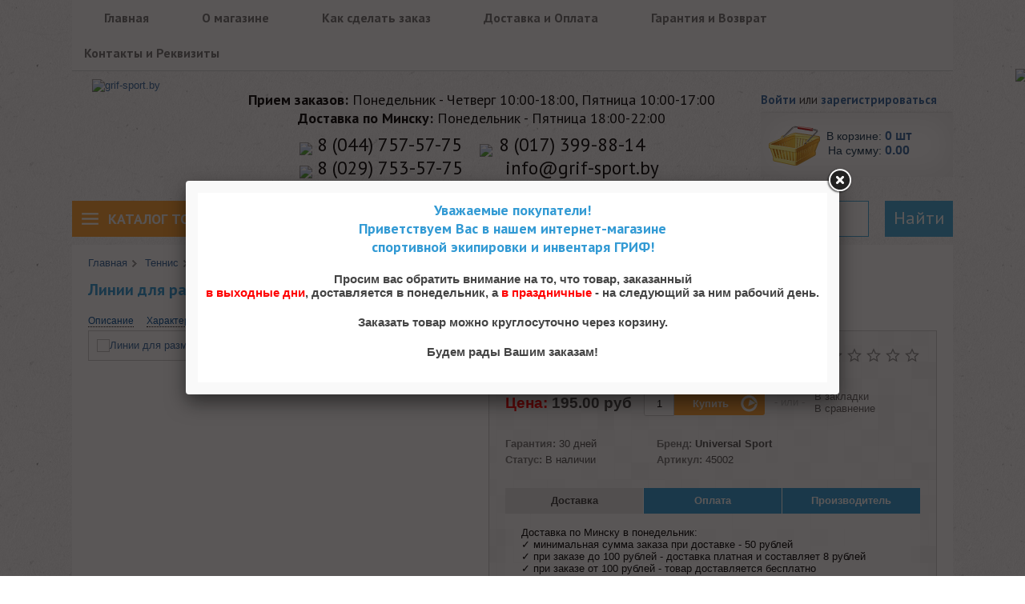

--- FILE ---
content_type: text/html; charset=utf-8
request_url: https://grif-sport.by/45002-linii-dlya-razmetki-korta-universal-sport.html
body_size: 69330
content:
<!DOCTYPE html>


<html dir="ltr" lang="ru-RU" prefix="og: http://ogp.me/ns#">

<head>
	<meta charset="UTF-8" />

	<title>
		45002 Линии для разметки корта Universal Sport купить в Минске	</title>

	<meta property="og:title" content="45002 Линии для разметки корта Universal Sport купить в Минске" />
	<meta property="og:description" content=" Линии для маркировки теннисных кортов для детей согласно программе Play and Stay - Stage 3 (первая стадия обучения)." />
	<meta property="og:type" content="website" />
	<meta property="og:url" content="https://grif-sport.by/45002-linii-dlya-razmetki-korta-universal-sport.html" />

			<meta property="og:image" content="https://grif-sport.by/image/data/product-19636/45002.jpg" />
		<meta property="og:site_name" content="grif-sport.by" />

	<base href="https://grif-sport.by/" />

			<meta name="description" content="Линии для маркировки теннисных кортов для детей согласно программе Play and Stay - Stage 3 (первая стадия обучения)." />
	
	
	<meta name="format-detection" content="telephone=no" />
	<meta name="HandheldFriendly" content="True" />
	<meta name="MobileOptimized" content="320" />
	<meta name="viewport" content="width=device-width, initial-scale=1, minimum-scale=1, maximum-scale=1, user-scalable=no" />

	<meta http-equiv="content-type" content="application/xhtml+xml; charset=UTF-8" />


			<link href="https://grif-sport.by/image/data/favicon/Grif.png" rel="icon" />
	
	<link rel="apple-touch-icon" href="image/data/logo/logo.png" />

			<link href="https://grif-sport.by/45002-linii-dlya-razmetki-korta-universal-sport.html" rel="canonical" />
	

	<link rel="stylesheet" type="text/css" href="catalog/view/theme/default/stylesheet/stylesheet_new.css?v=24-10-251" />
	<link rel="stylesheet" type="text/css" href="catalog/view/theme/default/stylesheet/responsive_new.css?v=24-10-251" />


			<link rel="stylesheet" type="text/css" href="catalog/view/theme/default/stylesheet/category-menu.css" media="screen" />
			<link rel="stylesheet" type="text/css" href="catalog/view/theme/default/stylesheet/search_suggestion.css" media="screen" />
			<link rel="stylesheet" type="text/css" href="catalog/view/javascript/owl-carousel/owl.carousel.css" media="screen" />
			<link rel="stylesheet" type="text/css" href="catalog/view/javascript/owl-carousel/owl.theme.css" media="screen" />
	
	<link rel="stylesheet" type="text/css" href="catalog/view/javascript/jquery/ui/themes/ui-lightness/jquery-ui-1.8.16.custom.css" />
	<link rel="stylesheet" type="text/css" href="catalog/view/javascript/jquery/colorbox/colorbox.css" media="screen" />
	<link rel="stylesheet" type="text/css" href="catalog/view/javascript/jquery/source/jquery.fancybox.css?v=2.1.5" media="screen" />
	<link rel="stylesheet" type="text/css" href="catalog/view/javascript/jquery/source/helpers/jquery.fancybox-buttons.css?v=1.0.5" />
	<link rel="stylesheet" type="text/css" href="catalog/view/javascript/jquery/source/helpers/jquery.fancybox-thumbs.css?v=1.0.7" />
	<link rel="stylesheet" type="text/css" href="catalog/view/theme/default/stylesheet/simplecontact/simplecontact.css" />
	<link rel="stylesheet" type="text/css" href="catalog/view/theme/default/stylesheet/flexslider.css" />
	<link href='https://fonts.googleapis.com/css?family=PT+Sans:400,700,400italic,700italic&subset=latin,latin-ext,cyrillic,cyrillic-ext&display=swap' rel='stylesheet' type='text/css'>
	<link href="catalog/view/javascript/noty/lib/noty.css" rel="stylesheet">
	<link href="catalog/view/javascript/noty/lib/themes/metroui.css" rel="stylesheet">
	<link rel="stylesheet" href="catalog/view/javascript/jquery/scroll/jquery.mCustomScrollbar.css" type="text/css" />
	<link rel="stylesheet" href="catalog/view/javascript/jquery/ui/cart/jquery-ui-smoothness-cart.css" type="text/css" />

	<style type="text/css" media="screen">
		* {
			margin: 0 auto;
		}

		#wrapper {
			width: 90%;
			margin: 15px auto;
		}

		p {
			margin: 20px 0;
		}
	</style>

	<link rel="stylesheet" type="text/css" href="carousel/skins/tango/skin.css" />

	
	
	
	<link rel="stylesheet" type="text/css" href="catalog/view/javascript/pushy/css/pushy.css" />

	<script type="text/javascript" src="catalog/view/javascript/jquery/jquery-1.7.1.min.js"></script>
	<script type="text/javascript" src="catalog/view/javascript/jquery/ui/jquery-ui-1.8.16.custom.min.js"></script>
	<script type="text/javascript" src="catalog/view/javascript/jquery/ui/external/jquery.cookie.js"></script>
	<script type="text/javascript" src="catalog/view/javascript/jquery/colorbox/jquery.colorbox.js"></script>

	<!-- Add mousewheel plugin (this is optional) -->
	<script type="text/javascript" src="catalog/view/javascript/jquery/lib/jquery.mousewheel-3.0.6.pack.js"></script>
	<!-- Add fancyBox main JS and CSS files -->
	<script type="text/javascript" src="catalog/view/javascript/jquery/source/jquery.fancybox.js?v=2.1.5"></script>
	<!-- Add Button helper (this is optional) -->
	<script type="text/javascript" src="catalog/view/javascript/jquery/source/helpers/jquery.fancybox-buttons.js?v=1.0.5"></script>
	<!-- Add Thumbnail helper (this is optional) -->
	<script type="text/javascript" src="catalog/view/javascript/jquery/source/helpers/jquery.fancybox-thumbs.js?v=1.0.7"></script>
	<!-- Add Media helper (this is optional) -->
	<script type="text/javascript" src="catalog/view/javascript/jquery/source/helpers/jquery.fancybox-media.js?v=1.0.6"></script>
	<script type="text/javascript" src="catalog/view/javascript/jquery/anchor.js"></script>
	<script type="text/javascript" src="catalog/view/javascript/jquery/tabs.js"></script>
	<script type="text/javascript" src="catalog/view/javascript/common.js"></script>
	<script type="text/javascript" src="catalog/view/javascript/simplecontact/simplemodal.js"></script>
	<script type="text/javascript" src="catalog/view/theme/default/js/jquery.flexslider-min.js"></script>

			<script type="text/javascript" src="catalog/view/javascript/jquery/category_menu/category-menu.js"></script>
			<script type="text/javascript" src="catalog/view/javascript/jquery/category_menu/jquery.menu-aim.js"></script>
			<script type="text/javascript" src="catalog/view/javascript/jquery/jquery.cycle.js"></script>
			<script type="text/javascript" src="catalog/view/javascript/search_suggestion.js"></script>
			<script type="text/javascript" src="catalog/view/javascript/owl-carousel/owl.carousel.js"></script>
	
	<script src="catalog/view/javascript/noty/lib/noty.js" type="text/javascript"></script>

		
			<script type="text/javascript">
			jQuery(document).ready(function() {
				if (document.cookie.indexOf('visited=true') == -1) {
					var fifteenDays = 1000 * 60 * 60 * 1;
					var expires = new Date((new Date()).valueOf() + fifteenDays);
					document.cookie = "visited=true;expires=" + expires.toUTCString();
					//$.colorbox({width:"680px", height:"340px", inline:true, href:"#subscribe"});
					$.fancybox({
						inline: true,
						yclic: true,
						title: null,
						href: "#subscribe"
					});

				}

			});
		</script>
	
	
	
	<script>
		$(document).ready(function($) {
			var w = $(window).width();

			if (w <= 768) {
				$nav = $('.fixed-div');

				$nav.css('width', $nav.outerWidth());

				$window = $(window);

				$h = $nav.offset().top;

				$window.scroll(function() {
					if ($window.scrollTop() > $h) {
						$nav.addClass('fixed');
						$nav.removeClass('not-fixed');
					} else {
						$nav.removeClass('fixed');
						$nav.addClass('not-fixed');

					}
				});
			}
		});
	</script>

	<!-- Скрипт плавного открытия и закрытия блока -->
	<script type='text/javascript'>
		$(document).ready(function() {
			$(".mobile-search-btn").toggle(function() {
					$(".mobile-search").fadeIn();
					$("#search_mobile input").focus();
					return false;

				},
				function() {
					$(".mobile-search").fadeOut();
					return false;

				});
		});
	</script>

	<script type="text/javascript">
		var cart_popup_height = 450; // cart height

		var cart_popup_width = 640; // cart width

		var button_continue_shopping = 'Продолжить покупки'; // set FALSE to disable

		var show_icon_cart = true; // show `cart` icon on the button

		var show_icon_checkout = true; // show `checkout` icon on the button

		var show_icon_continue_shopping = true; // show `continue shopping` icon on the button

		var disable_default_small_cart = false; // popup cart instead of default mini cart
	</script>

	<script type="text/javascript" src="catalog/view/javascript/jquery/scroll/jquery.mCustomScrollbar.min.js"></script>
	<script type="text/javascript" src="catalog/view/javascript/common_extended.js"></script>

	<!-- yukari plugin -->
	<script src="catalog/yukari/yukari.js" type="text/javascript"></script>

	<script type="text/javascript">
		$(document).ready(function() {
			$().yukari({
				easingType: 'easeOutQuart'
			});

		});
	</script>

	<script type="text/javascript" src="carousel/jquery.jcarousel.js"></script>
	<script type="text/javascript">
		jQuery(document).ready(function() {
			jQuery('#mycarousel').jcarousel({
				wrap: 'circular'
			});
		});
	</script>

	<script type="text/javascript" src="catalog/view/theme/default/js/menu_script.js"></script>

			<script type="text/javascript">
			//<![CDATA[
			function addLink() {
				var body_element = document.getElementsByTagName('body')[0];
				var selection = window.getSelection();
				// Вы можете изменить текст в этой строчке
				var pagelink = "Копирование запрещено.";
				var copytext = pagelink;
				var newdiv = document.createElement('div');
				newdiv.style.position = 'absolute';
				newdiv.style.left = '-99999px';
				body_element.appendChild(newdiv);
				newdiv.innerHTML = copytext;
				selection.selectAllChildren(newdiv);
				window.setTimeout(function() {
					body_element.removeChild(newdiv);
				}, 0);

			}
			document.oncopy = addLink;
			//]]>
		</script>
	
	
	<meta name="yandex-verification" content="03f1c188e4e4f495" />
<meta name="yandex-verification" content="87122a2342ad3921" />

<meta name='wmail-verification' content='2a7f2d533b598cac' />

<!-- Google Tag Manager -->
<script>(function(w,d,s,l,i){w[l]=w[l]||[];w[l].push({'gtm.start':
new Date().getTime(),event:'gtm.js'});var f=d.getElementsByTagName(s)[0],
j=d.createElement(s),dl=l!='dataLayer'?'&l='+l:'';j.async=true;j.src=
'https://www.googletagmanager.com/gtm.js?id='+i+dl;f.parentNode.insertBefore(j,f);
})(window,document,'script','dataLayer','GTM-WHM46XW');</script>
<!-- End Google Tag Manager -->

<script>
  (function(i,s,o,g,r,a,m){i['GoogleAnalyticsObject']=r;i[r]=i[r]||function(){
  (i[r].q=i[r].q||[]).push(arguments)},i[r].l=1*new Date();a=s.createElement(o),
  m=s.getElementsByTagName(o)[0];a.async=1;a.src=g;m.parentNode.insertBefore(a,m)
  })(window,document,'script','//www.google-analytics.com/analytics.js','ga');

  ga('create', 'UA-49970222-1', 'grif-sport.by');
  ga('send', 'pageview');

</script><!-- start loginza --><script src="/catalog/view/javascript/jquery/loginza2-widget.js" type="text/javascript"></script><!-- end loginza -->


<!-- Meta Pixel Code -->
<script>
!function(f,b,e,v,n,t,s)
{if(f.fbq)return;n=f.fbq=function(){n.callMethod?
n.callMethod.apply(n,arguments):n.queue.push(arguments)};
if(!f._fbq)f._fbq=n;n.push=n;n.loaded=!0;n.version='2.0';
n.queue=[];t=b.createElement(e);t.async=!0;
t.src=v;s=b.getElementsByTagName(e)[0];
s.parentNode.insertBefore(t,s)}(window, document,'script',
'https://connect.facebook.net/en_US/fbevents.js');
fbq('init', '861173952632041');
fbq('track', 'PageView');
</script>
<noscript><img loading="lazy" height="1" width="1" style="display:none"
src="https://www.facebook.com/tr?id=861173952632041&ev=PageView&noscript=1"
/></noscript>
<!-- End Meta Pixel Code --></head>

<body class="product-product-19636 product-page">



	<!-- Google Tag Manager (noscript) -->
<noscript><iframe loading="lazy" src="https://www.googletagmanager.com/ns.html?id=GTM-WHM46XW"
height="0" width="0" style="display:none;visibility:hidden"></iframe></noscript>
<!-- End Google Tag Manager (noscript) -->


	


	


	
		<div style='display:none;text-align:center;'>

			<div id='subscribe' style='padding:10px; background:#fff;text-align:center;'>

				<h2 class="box-title">Уважаемые покупатели!</br>Приветствуем Вас в нашем интернет-магазине</br>спортивной экипировки и инвентаря ГРИФ!</h2>

				<h3 class="box-tagline">

					<p style='text-align:center;'>Просим вас обратить внимание на то, что товар, заказанный</br>
						<font color="red">в выходные дни</font>, доставляется в понедельник, а <font color="red">в праздничные</font> - на следующий за ним рабочий день.
					</p>

					<p style='text-align:center;'>Заказать товар можно круглосуточно через корзину.</p>

					<p style='text-align:center;padding-bottom:0px;margin-bottom:0px;'>Будем рады Вашим заказам!</p>

				</h3>
			</div>
		</div>

	






	






	


	<!-- Pushy Menu -->

	<nav class="pushy pushy-left">

		<div class="pushy-content">

			<ul>

				<li class="login">

					
						<a href="https://grif-sport.by/index.php?route=account/login">Войти</a>  |  <a href="https://grif-sport.by/index.php?route=account/simpleregister">зарегистрироваться</a>
					
				</li>

				<li class="home"><a href="">Главная</a></li>



				<li class="catalog"><a href="index.php?route=product/catalog">КАТАЛОГ ТОВАРОВ</a></li>

				<li class="special"><a href="index.php?route=product/special/">Товары на скидках</a></li>



				<li class="order"><a rel="nofollow" href="order_products.html">Как сделать заказ</a></li>

				<li class="delivery-payment"><a rel="nofollow" href="dostavka-i-oplata.html">Доставка и Оплата</a></li>

				<li class="guarantee"><a rel="nofollow" href="warranty_and_return.html">Гарантия и Возврат </a></li>



				<li class="about"><a rel="nofollow" href="o-nas.html">О магазине</a></li>

				<li class="testimonial"><a rel="nofollow" href="index.php?route=product/testimonial">Отзывы</a></li>

				<li class="contacts"><a rel="nofollow" href="contacts_and_requisites.html">Контакты и Реквизиты</a></li>



				<li class="tablicy-razmerov"><a rel="nofollow" href="articles/tablicy-razmerov/">Таблицы размеров</a></li>

				<li class="articles"><a rel="nofollow" href="articles/">Статьи</a></li>

			</ul>

		</div>

		<div class="pushy-footer-btn">

			<a href="javascript:;" class="pushy-footer-callback popup-phones-open" data-tab="1"><span>Позвонить</span></a>

			<a href="javascript:;" class="pushy-footer-question  popup-open" data-tab="2"><span>Написать</span></a>

		</div>

	</nav>



	<!-- Site Overlay -->

	<div class="site-overlay"></div>



	<div id="container">



		<!-- header top menu -->

		<div class="header-top-menu">

			<ul>

				<li><a href="https://grif-sport.by/">Главная</a></li>

				
					<li><a rel="nofollow" href="https://grif-sport.by/o-nas.html">О магазине</a></li>

				
					<li><a rel="nofollow" href="https://grif-sport.by/order_products.html">Как сделать заказ</a></li>

				
					<li><a rel="nofollow" href="https://grif-sport.by/dostavka-i-oplata.html">Доставка и Оплата</a></li>

				
					<li><a rel="nofollow" href="https://grif-sport.by/warranty_and_return.html">Гарантия и Возврат </a></li>

				
					<li><a rel="nofollow" href="https://grif-sport.by/contacts_and_requisites.html">Контакты и Реквизиты</a></li>

				
			</ul>

		</div>





		<!-- header content -->

		<div class="fixed-div">

			<div id="header">

				
					<noindex><a href="#" id="simplecontact-link" rel="nofollow" class="buttonposition_right" onclick="ga('send', 'event', 'Form', 'ClickForm'); yaCounter25393988.reachGoal('form-click'); return true;"><img loading="lazy" src="https://grif-sport.by/image/cache/catalog/image/data/banners/callback.webp"></a></noindex>

				


				<div class="header-top">





					<a href="javascript:;" class="mobile-menu-btn menu-btn"><svg xmlns="http://www.w3.org/2000/svg" x="0px" y="0px" width="32" height="32" viewBox="0 0 172 172" style=" fill:#000000;">
							<g fill="none" fill-rule="nonzero" stroke="none" stroke-width="1" stroke-linecap="butt" stroke-linejoin="miter" stroke-miterlimit="10" stroke-dasharray="" stroke-dashoffset="0" font-family="none" font-weight="none" font-size="none" text-anchor="none" style="mix-blend-mode: normal">
								<path d="M0,172v-172h172v172z" fill="none"></path>
								<g fill="#ffffff">
									<path d="M21.5,35.83333c-2.58456,-0.03655 -4.98858,1.32136 -6.29153,3.55376c-1.30295,2.2324 -1.30295,4.99342 0,7.22582c1.30295,2.2324 3.70697,3.59031 6.29153,3.55376h129c2.58456,0.03655 4.98858,-1.32136 6.29153,-3.55376c1.30295,-2.2324 1.30295,-4.99342 0,-7.22582c-1.30295,-2.2324 -3.70697,-3.59031 -6.29153,-3.55376zM21.5,78.83333c-2.58456,-0.03655 -4.98858,1.32136 -6.29153,3.55376c-1.30295,2.2324 -1.30295,4.99342 0,7.22582c1.30295,2.2324 3.70697,3.59031 6.29153,3.55376h129c2.58456,0.03655 4.98858,-1.32136 6.29153,-3.55376c1.30295,-2.2324 1.30295,-4.99342 0,-7.22582c-1.30295,-2.2324 -3.70697,-3.59031 -6.29153,-3.55376zM21.5,121.83333c-2.58456,-0.03655 -4.98858,1.32136 -6.29153,3.55376c-1.30295,2.2324 -1.30295,4.99342 0,7.22582c1.30295,2.2324 3.70697,3.59031 6.29153,3.55376h129c2.58456,0.03655 4.98858,-1.32136 6.29153,-3.55376c1.30295,-2.2324 1.30295,-4.99342 0,-7.22582c-1.30295,-2.2324 -3.70697,-3.59031 -6.29153,-3.55376z"></path>
								</g>
							</g>
						</svg></a>



					<a href="https://grif-sport.by/" class="mobile-site-name">Grif-<span>Sport.by</span></a>



					<!-- <a href="index.php?route=product/catalog" class="mobile-catalog-btn"><svg xmlns="http://www.w3.org/2000/svg" x="0px" y="0px"

		width="32" height="32"

		viewBox="0 0 226 226"

		style=" fill:#000000;"><g fill="none" fill-rule="nonzero" stroke="none" stroke-width="1" stroke-linecap="butt" stroke-linejoin="miter" stroke-miterlimit="10" stroke-dasharray="" stroke-dashoffset="0" font-family="none" font-weight="none" font-size="none" text-anchor="none" style="mix-blend-mode: normal"><path d="M0,226v-226h226v226z" fill="none"></path><g fill="#329bd5"><path d="M37.66667,30.13333c-8.32433,0 -15.06667,6.74233 -15.06667,15.06667v15.06667c0,8.32433 6.74233,15.06667 15.06667,15.06667h15.06667v97.93333c0.00042,4.16037 3.37296,7.53292 7.53333,7.53333h67.8c0,8.32433 6.74233,15.06667 15.06667,15.06667h45.2c8.32433,0 15.06667,-6.74233 15.06667,-15.06667v-15.06667c0,-8.32433 -6.74233,-15.06667 -15.06667,-15.06667h-45.2c-8.32433,0 -15.06667,6.74233 -15.06667,15.06667h-60.26667v-45.2h60.26667c0,8.32433 6.74233,15.06667 15.06667,15.06667h45.2c8.32433,0 15.06667,-6.74233 15.06667,-15.06667v-15.06667c0,-8.32433 -6.74233,-15.06667 -15.06667,-15.06667h-45.2c-8.32433,0 -15.06667,6.74233 -15.06667,15.06667h-60.26667v-30.13333h15.06667c8.32433,0 15.06667,-6.74233 15.06667,-15.06667v-15.06667c0,-8.32433 -6.74233,-15.06667 -15.06667,-15.06667z"></path></g></g></svg></a> -->



					<a href="javascript:;" class="popup-phones-open mobile-phone-btn">

						<svg xmlns="http://www.w3.org/2000/svg" x="0px" y="0px" width="30" height="30" viewBox="0 0 172 172" style=" fill:#000000;">
							<g fill="none" fill-rule="nonzero" stroke="none" stroke-width="1" stroke-linecap="butt" stroke-linejoin="miter" stroke-miterlimit="10" stroke-dasharray="" stroke-dashoffset="0" font-family="none" font-weight="none" font-size="none" text-anchor="none" style="mix-blend-mode: normal">
								<path d="M0,172v-172h172v172z" fill="none"></path>
								<g fill="#329bd5">
									<path d="M86,14.33333c-39.517,0 -71.66667,32.14967 -71.66667,71.66667c0,39.517 32.14967,71.66667 71.66667,71.66667v-14.33333c-31.61217,0 -57.33333,-25.72117 -57.33333,-57.33333c0,-31.61217 25.72117,-57.33333 57.33333,-57.33333c31.61217,0 57.33333,25.72117 57.33333,57.33333h14.33333c0,-39.517 -32.14967,-71.66667 -71.66667,-71.66667zM78.83333,43v40.03256l-26.56706,26.56706l10.13411,10.13411l30.76628,-30.76628v-45.96744zM154.04134,100.33333c-2.16433,0 -3.93909,1.71978 -3.98926,3.89128c-0.05733,2.50833 -0.20873,5.66424 -0.5599,7.65657c-0.37983,2.15717 -1.12752,4.75128 -1.69368,6.57878c-0.44433,1.43333 -0.03886,2.99858 1.02181,4.05924l4.75912,5.16504c-0.00717,0 -3.07943,8.48242 -10.2461,15.64909c-7.16667,7.16667 -15.99902,10.59603 -15.99902,10.59603l-4.8151,-5.12305c-1.06067,-1.06067 -2.62591,-1.45215 -4.05924,-1.00781c-1.82033,0.56617 -4.42161,1.31385 -6.57878,1.69368c-1.99233,0.35117 -5.14824,0.4954 -7.65657,0.5599c-2.16433,0.05733 -3.89128,1.82493 -3.89128,3.98926v13.9694c0,1.74867 1.30893,3.98926 3.98926,3.98926c18.07433,0 35.32841,-7.32982 47.91309,-19.77832c12.44133,-12.5775 19.76432,-29.83192 19.76432,-47.89908c0,-2.68033 -2.24059,-3.98926 -3.98926,-3.98926z"></path>
								</g>
							</g>
						</svg>

					</a>



					<a href="javascript:;" class="mobile-search-btn">

						<svg xmlns="http://www.w3.org/2000/svg" x="0px" y="0px" width="29" height="29" viewBox="0 0 172 172" style=" fill:#000000;">
							<g fill="none" fill-rule="nonzero" stroke="none" stroke-width="1" stroke-linecap="butt" stroke-linejoin="miter" stroke-miterlimit="10" stroke-dasharray="" stroke-dashoffset="0" font-family="none" font-weight="none" font-size="none" text-anchor="none" style="mix-blend-mode: normal">
								<path d="M0,172v-172h172v172z" fill="none"></path>
								<g fill="#329bd5">
									<path d="M72.24,10.32c-32.33062,0 -58.48,26.14938 -58.48,58.48c0,32.33063 26.14938,58.48 58.48,58.48c11.54281,0 22.22563,-3.38625 31.2825,-9.1375l42.2475,42.2475l14.62,-14.62l-41.71,-41.6025c7.49813,-9.83625 12.04,-22.02406 12.04,-35.3675c0,-32.33062 -26.14937,-58.48 -58.48,-58.48zM72.24,24.08c24.76531,0 44.72,19.95469 44.72,44.72c0,24.76531 -19.95469,44.72 -44.72,44.72c-24.76531,0 -44.72,-19.95469 -44.72,-44.72c0,-24.76531 19.95469,-44.72 44.72,-44.72z"></path>
								</g>
							</g>
						</svg>

					</a>



					<a class="mobile-user" href="index.php?route=account/account"><svg xmlns="http://www.w3.org/2000/svg" x="0px" y="0px" width="32" height="32" viewBox="0 0 172 172" style=" fill:#000000;">
							<g fill="none" fill-rule="nonzero" stroke="none" stroke-width="1" stroke-linecap="butt" stroke-linejoin="miter" stroke-miterlimit="10" stroke-dasharray="" stroke-dashoffset="0" font-family="none" font-weight="none" font-size="none" text-anchor="none" style="mix-blend-mode: normal">
								<path d="M0,172v-172h172v172z" fill="none"></path>
								<g fill="#329bd5">
									<path d="M86,14.33333c-39.5815,0 -71.66667,32.08517 -71.66667,71.66667c0,39.5815 32.08517,71.66667 71.66667,71.66667c39.5815,0 71.66667,-32.08517 71.66667,-71.66667c0,-39.5815 -32.08517,-71.66667 -71.66667,-71.66667zM86,34.04167c12.86417,0 23.29167,10.4275 23.29167,23.29167c0,12.86417 -10.4275,23.29167 -23.29167,23.29167c-12.86417,0 -23.29167,-10.4275 -23.29167,-23.29167c0,-12.86417 10.4275,-23.29167 23.29167,-23.29167zM86,143.33333c-17.47233,0 -33.11717,-7.81883 -43.63067,-20.15267c-2.7305,-3.2035 -2.12133,-8.01233 1.23983,-10.54217c10.87183,-8.17717 30.6805,-12.30517 42.39083,-12.30517c11.71033,0 31.519,4.128 42.398,12.30517c3.36117,2.52983 3.97033,7.34583 1.23983,10.54217c-10.52067,12.33383 -26.1655,20.15267 -43.63783,20.15267z"></path>
								</g>
							</g>
						</svg></a>


										<a class="mobile-cart" href="index.php?route=checkout/simplecheckout"><svg xmlns="http://www.w3.org/2000/svg" x="0px" y="0px" width="32" height="32" viewBox="0 0 172 172" style=" fill:#000000;">
							<g fill="none" fill-rule="nonzero" stroke="none" stroke-width="1" stroke-linecap="butt" stroke-linejoin="miter" stroke-miterlimit="10" stroke-dasharray="" stroke-dashoffset="0" font-family="none" font-weight="none" font-size="none" text-anchor="none" style="mix-blend-mode: normal">
								<path d="M0,172v-172h172v172z" fill="none"></path>
								<g fill="#329bd5">
									<path d="M31.63411,14.30534l-24.43945,0.12598l0.06999,14.33333l14.83724,-0.06999l23.61361,56.64746l-8.5804,13.73145c-2.86667,4.58667 -3.01493,10.38036 -0.39193,15.10319c2.623,4.72283 7.59991,7.65657 13.00358,7.65657h86.41992v-14.33333h-86.41992l-0.46191,-0.83985l8.42643,-13.49349h53.52604c5.21017,0 10.005,-2.83296 12.52767,-7.37663l25.8252,-46.47135c1.23983,-2.22167 1.20601,-4.93167 -0.08399,-7.12467c-1.29,-2.18583 -3.64985,-3.52734 -6.18685,-3.52734h-105.69434zM43.58789,43h87.55371l-19.9043,35.83333h-52.71419zM50.16667,129c-7.91608,0 -14.33333,6.41725 -14.33333,14.33333c0,7.91608 6.41725,14.33333 14.33333,14.33333c7.91608,0 14.33333,-6.41725 14.33333,-14.33333c0,-7.91608 -6.41725,-14.33333 -14.33333,-14.33333zM121.83333,129c-7.91608,0 -14.33333,6.41725 -14.33333,14.33333c0,7.91608 6.41725,14.33333 14.33333,14.33333c7.91608,0 14.33333,-6.41725 14.33333,-14.33333c0,-7.91608 -6.41725,-14.33333 -14.33333,-14.33333z"></path>
								</g>
							</g>
						</svg><span class="mobile-cart-count">0</span></a>
					


					
						<div id="logo">

							
								<a href="https://grif-sport.by/">

								
								<img loading="lazy" src="https://grif-sport.by/image/cache/catalog/image/data/logo/logo.webp" title="grif-sport.by" alt="grif-sport.by" />

								
								</a>

							
						</div>

					
					<div id="contact">

						<div class="contact_text">

							<div class="ContactNameMagaz">Магазин спортивной экипировки и инвентаря Гриф</div>

							<div class="ContactTimeWork"><span>Прием заказов:</span> Понедельник - Четверг 10:00-18:00, Пятница 10:00-17:00</div>

							<div class="ContactDelivery"><span>Доставка по Минску:</span> Понедельник - Пятница 18:00-22:00</div>



							<div class="velc-mts" style="overflow:visible;">

								<!-- a1 -->

								<a class="ContactVelcom ga_ym_t" rel="noindex, nofollow" href="tel:+375447575775"><img loading="lazy" src="https://grif-sport.by/image/cache/catalog/catalog/view/theme/default/image/contact-velcom.webp"> 8 (044) 757-57-75</a>

								<!-- city -->

								<a class="ContactSkype" id="cs1" rel="noindex, nofollow" href="tel:+375173998814"><img loading="lazy" src="https://grif-sport.by/image/cache/catalog/catalog/view/theme/default/image/city_phone.webp"> 8 (017) 399-88-14</a>

							</div>

							<div class="velc-mts" style="overflow:visible;">

								<!-- mts						 -->

								<a class="ContactMts ga_ym_t" rel="noindex, nofollow" href="tel:+375297535775"><img loading="lazy" src="https://grif-sport.by/image/cache/catalog/catalog/view/theme/default/image/contact-mts.webp"> 8 (029) 753-57-75</a>



								<noindex>

									<!-- city -->

									<a class="ContactSkype" id="cs2" rel="noindex, nofollow" href="tel:+375173998814"><img loading="lazy" src="https://grif-sport.by/image/cache/catalog/catalog/view/theme/default/image/city_phone.webp"> 8 (017) 399-88-14</a>

								</noindex>



								<!-- mail -->

								<a class="ContactMail ga_ym_m" rel="noindex, nofollow" href="mailto:info@grif-sport.by"><img loading="lazy" src="https://grif-sport.by/image/cache/catalog/catalog/view/theme/default/image/mail-icon.webp"> info@grif-sport.by</a>



							</div>

						</div>

					</div>

										﻿<div class="header-cart">
      <div id="welcome">
              <a href="https://grif-sport.by/index.php?route=account/login">Войти</a> или <a href="https://grif-sport.by/index.php?route=account/simpleregister">зарегистрироваться</a>          </div>
  
  <div id="cart">
    <div class="heading">
      <a href="https://grif-sport.by/index.php?route=checkout/simplecheckout"><span id="cart-total" style="text-decoration: none;"><font style="padding-left: 2px;
  ">В корзине: <b>0 шт</b><br>&nbsp;На сумму: <b>0.00 </b></font></span></a>
      <!-- <span>0</span> -->
    </div>
  </div>

</div>

									</div>

			</div>



			<!-- mobile search -->

			<div class="mobile-search" id="mobile-search">

				<div id="search_mobile">

					
						<input type="text" name="filter_name" value="" placeholder="Поиск" />

					
					<div class="button-search">Найти</div>

				</div>

			</div>



			<!-- mobile menu -->

			


			<div class="header-bottom">

				
					<div class="header-bottom__menu">

						<div class="header-bottom__menu-hamburger">

							Каталог товаров

						</div>

						<div class="header-bottom__menu-content">

							<div class="header-bottom__menu-categories">



								
									<ul>

										
										
											
												<li>

													<a href="https://grif-sport.by/akvaaerobika/">Аквааэробика</a>

													
														<ul class="header-bottom__menu-subcategories .has-childs">

															
																<li>

																	<a href="https://grif-sport.by/akvaaerobika/akvaganteli/">Аквагантели</a>

																</li>

															
																<li>

																	<a href="https://grif-sport.by/akvaaerobika/akvakolca/">Аквакольца</a>

																</li>

															
																<li>

																	<a href="https://grif-sport.by/akvaaerobika/akvapalki/">Аквапалки</a>

																</li>

															
																<li>

																	<a href="https://grif-sport.by/akvaaerobika/akvaperchatki/">Акваперчатки</a>

																</li>

															
																<li>

																	<a href="https://grif-sport.by/akvaaerobika/akvopoyasa/">Аквопояса</a>

																</li>

															
														</ul>

													
												</li>

											
										
											
												<li>

													<a href="https://grif-sport.by/alpinizm/">Альпинизм, скалолазание</a>

													
														<ul class="header-bottom__menu-subcategories .has-childs">

															
																<li>

																	<a href="https://grif-sport.by/alpinizm/snaryazhenie-dlya-skalolazaniya/">Снаряжение для скалолазания</a>

																</li>

															
														</ul>

													
												</li>

											
										
											
												<li>

													<a href="https://grif-sport.by/atletika-legkaya/">Атлетика</a>

													
														<ul class="header-bottom__menu-subcategories .has-childs">

															
																<li>

																	<a href="https://grif-sport.by/atletika-legkaya/obuv-dlya-legkoy-atletiki/">Обувь для легкой атлетики</a>

																</li>

															
																<li>

																	<a href="https://grif-sport.by/atletika-legkaya/inventar-dlya-legkoy-atletiki/">Инвентарь для легкой атлетики</a>

																</li>

															
														</ul>

													
												</li>

											
										
											
												<li>

													<a href="https://grif-sport.by/badminton/">Бадминтон</a>

													
														<ul class="header-bottom__menu-subcategories .has-childs">

															
																<li>

																	<a href="https://grif-sport.by/badminton/raketki/">Ракетки для бадминтона</a>

																</li>

															
																<li>

																	<a href="https://grif-sport.by/badminton/volany/">Воланы для бадминтона</a>

																</li>

															
																<li>

																	<a href="https://grif-sport.by/badminton/setka/">Сетка для бадминтона</a>

																</li>

															
																<li>

																	<a href="https://grif-sport.by/badminton/struny-badmintonnye/">Струны бадминтонные</a>

																</li>

															
														</ul>

													
												</li>

											
										
											
												<li>

													<a href="https://grif-sport.by/bandazhi-supporta-nakolenniki-nalokotniki/">Бандажи, суппорта, наколенники, налокотники</a>

													
														<ul class="header-bottom__menu-subcategories .has-childs">

															
																<li>

																	<a href="https://grif-sport.by/bandazhi-supporta-nakolenniki-nalokotniki/nakolenniki/">Наколенники</a>

																</li>

															
																<li>

																	<a href="https://grif-sport.by/bandazhi-supporta-nakolenniki-nalokotniki/nalokotniki/">Налокотники</a>

																</li>

															
																<li>

																	<a href="https://grif-sport.by/bandazhi-supporta-nakolenniki-nalokotniki/supporta-bandazhi/">Суппорта, бандажи</a>

																</li>

															
														</ul>

													
												</li>

											
										
											
												<li>

													<a href="https://grif-sport.by/basketbol/">Баскетбол</a>

													
														<ul class="header-bottom__menu-subcategories .has-childs">

															
																<li>

																	<a href="https://grif-sport.by/basketbol/myachi-basketbolnye/">Мячи баскетбольные</a>

																</li>

															
																<li>

																	<a href="https://grif-sport.by/basketbol/kolca-setki-shchity-dlya-basketbola/">Кольца, сетки, щиты для баскетбола</a>

																</li>

															
																<li>

																	<a href="https://grif-sport.by/basketbol/forma-basketbolnaya/">Форма баскетбольная</a>

																</li>

															
																<li>

																	<a href="https://grif-sport.by/basketbol/futbolki-basketolnye/">Футболки баскетольные</a>

																</li>

															
														</ul>

													
												</li>

											
										
											
												<li>

													<a href="https://grif-sport.by/basseyny-matrasy-krugi-zhilety-krovati/">Бассейны, матрасы, круги, жилеты, кровати</a>

													
														<ul class="header-bottom__menu-subcategories .has-childs">

															
																<li>

																	<a href="https://grif-sport.by/basseyny-matrasy-krugi-zhilety-krovati/naduvnye-basseyny/">Бассейны</a>

																</li>

															
																<li>

																	<a href="https://grif-sport.by/basseyny-matrasy-krugi-zhilety-krovati/matrasy-flokirovannye/">Матрасы флокированные</a>

																</li>

															
																<li>

																	<a href="https://grif-sport.by/basseyny-matrasy-krugi-zhilety-krovati/detskie-igrovye-centry/">Детские игровые центры</a>

																</li>

															
																<li>

																	<a href="https://grif-sport.by/basseyny-matrasy-krugi-zhilety-krovati/detskie-manezhi-i-vannochki/">Детские манежи и ванночки</a>

																</li>

															
																<li>

																	<a href="https://grif-sport.by/basseyny-matrasy-krugi-zhilety-krovati/narukavniki-zhilety-krugi-matrasy-myachi/">Нарукавники, жилеты, круги, матрасы, мячи</a>

																</li>

															
																<li>

																	<a href="https://grif-sport.by/basseyny-matrasy-krugi-zhilety-krovati/nasosy-1/">Насосы для бассейнов, кроватей</a>

																</li>

															
																<li>

																	<a href="https://grif-sport.by/basseyny-matrasy-krugi-zhilety-krovati/lodki-naduvnye/">Лодки надувные</a>

																</li>

															
																<li>

																	<a href="https://grif-sport.by/basseyny-matrasy-krugi-zhilety-krovati/aksessuary-dlya-basseyna/">Аксессуары для бассейна</a>

																</li>

															
														</ul>

													
												</li>

											
										
											
												<li>

													<a href="https://grif-sport.by/batuty/">Батуты</a>

													
														<ul class="header-bottom__menu-subcategories .has-childs">

															
																<li>

																	<a href="https://grif-sport.by/batuty/batuty-sportivnye/">Батуты спортивные</a>

																</li>

															
														</ul>

													
												</li>

											
										
											
												<li>

													<a href="https://grif-sport.by/beysbol/">Бейсбол</a>

													
														<ul class="header-bottom__menu-subcategories .has-childs">

															
																<li>

																	<a href="https://grif-sport.by/beysbol/bity/">Биты бейсбольные</a>

																</li>

															
																<li>

																	<a href="https://grif-sport.by/beysbol/myachi-beysbolnye/">Мячи бейсбольные</a>

																</li>

															
														</ul>

													
												</li>

											
										
											
												<li>

													<a href="https://grif-sport.by/bilyard/">Бильярд</a>

													
														<ul class="header-bottom__menu-subcategories .has-childs">

															
																<li>

																	<a href="https://grif-sport.by/bilyard/kii-bilyardnye/">Кии бильярдные</a>

																</li>

															
																<li>

																	<a href="https://grif-sport.by/bilyard/chehly-dlya-kiya/">Чехлы для кия</a>

																</li>

															
																<li>

																	<a href="https://grif-sport.by/bilyard/shary-bilyardnye/">Шары бильярдные</a>

																</li>

															
																<li>

																	<a href="https://grif-sport.by/bilyard/treugolniki-dlya-bilyarda/">Треугольники</a>

																</li>

															
																<li>

																	<a href="https://grif-sport.by/bilyard/melki-dlya-bilyardnogo-kiya/">Мелки</a>

																</li>

															
																<li>

																	<a href="https://grif-sport.by/bilyard/nakleyki-kolpachki-dlya-bilyardnogo-kiya/">Наклейки, колпачки</a>

																</li>

															
																<li>

																	<a href="https://grif-sport.by/bilyard/bilyardnye-perchatki/">Перчатки для бильярда</a>

																</li>

															
																<li>

																	<a href="https://grif-sport.by/bilyard/aksessuary-dlya-bilyarda/">Аксессуары для бильярда</a>

																</li>

															
														</ul>

													
												</li>

											
										
											
												<li>

													<a href="https://grif-sport.by/breloki/">Брелоки</a>

													
												</li>

											
										
											
												<li>

													<a href="https://grif-sport.by/butylki-flyagi-sheykery/">Бутылки, фляги, шейкеры</a>

													
												</li>

											
										
											
												<li>

													<a href="https://grif-sport.by/velosipedy/">Велоспорт</a>

													
														<ul class="header-bottom__menu-subcategories .has-childs">

															
																<li>

																	<a href="https://grif-sport.by/velosipedy/veloshlema/">Велошлема</a>

																</li>

															
																<li>

																	<a href="https://grif-sport.by/velosipedy/oborudovanie-dlya-velosipeda/">Оборудование для велосипеда</a>

																</li>

															
																<li>

																	<a href="https://grif-sport.by/velosipedy/zapchasti-dlya-velosipeda/">Запчасти для велосипеда</a>

																</li>

															
																<li>

																	<a href="https://grif-sport.by/velosipedy/veloinstrument/">Велоинструмент</a>

																</li>

															
																<li>

																	<a href="https://grif-sport.by/velosipedy/aksessuary-dlya-velosipeda/">Аксессуары для велосипеда</a>

																</li>

															
														</ul>

													
												</li>

											
										
											
												<li>

													<a href="https://grif-sport.by/voleybol/">Волейбол</a>

													
														<ul class="header-bottom__menu-subcategories .has-childs">

															
																<li>

																	<a href="https://grif-sport.by/voleybol/myachi-voleybolnye/">Мячи волейбольные</a>

																</li>

															
																<li>

																	<a href="https://grif-sport.by/voleybol/setka-voleybolnaya/">Сетка волейбольная</a>

																</li>

															
																<li>

																	<a href="https://grif-sport.by/voleybol/obuv-dlya-voleybola/">Обувь для волейбола</a>

																</li>

															
																<li>

																	<a href="https://grif-sport.by/voleybol/forma-voleybolnaya/">Форма волейбольная</a>

																</li>

															
																<li>

																	<a href="https://grif-sport.by/voleybol/futbolki-voleybolnye/">Футболки волейбольные</a>

																</li>

															
																<li>

																	<a href="https://grif-sport.by/voleybol/shorty-voleybolnye/">Шорты волейбольные</a>

																</li>

															
																<li>

																	<a href="https://grif-sport.by/voleybol/aksessuary-dlya-voleybola/">Аксессуары для волейбола</a>

																</li>

															
														</ul>

													
												</li>

											
										
									</ul>

								
									<ul>

										
										
											
												<li>

													<a href="https://grif-sport.by/gandbol-2/">Гандбол</a>

													
														<ul class="header-bottom__menu-subcategories .has-childs">

															
																<li>

																	<a href="https://grif-sport.by/gandbol-2/myachi-gandbolnye/">Мячи гандбольные</a>

																</li>

															
																<li>

																	<a href="https://grif-sport.by/gandbol-2/setka-vorota-gandbolnye/">Сетка, ворота гандбольные</a>

																</li>

															
																<li>

																	<a href="https://grif-sport.by/gandbol-2/obuv-5/">Обувь для гандбола</a>

																</li>

															
														</ul>

													
												</li>

											
										
											
												<li>

													<a href="https://grif-sport.by/hudozhestvennaya-gimnastika/">Гимнастика</a>

													
														<ul class="header-bottom__menu-subcategories .has-childs">

															
																<li>

																	<a href="https://grif-sport.by/hudozhestvennaya-gimnastika/bulava-dlya-gimnastiki/">Булава для гимнастики</a>

																</li>

															
																<li>

																	<a href="https://grif-sport.by/hudozhestvennaya-gimnastika/lenty-dlya-gimnastiki/">Ленты для гимнастики</a>

																</li>

															
																<li>

																	<a href="https://grif-sport.by/hudozhestvennaya-gimnastika/myachi-dlya-gimnastiki/">Мячи для гимнастики</a>

																</li>

															
																<li>

																	<a href="https://grif-sport.by/hudozhestvennaya-gimnastika/skakalki-dlya-gimnastiki/">Скакалки для гимнастики</a>

																</li>

															
														</ul>

													
												</li>

											
										
											
												<li>

													<a href="https://grif-sport.by/darts/">Дартс</a>

													
														<ul class="header-bottom__menu-subcategories .has-childs">

															
																<li>

																	<a href="https://grif-sport.by/darts/misheni-dlya-dartsa/">Мишени для дартса</a>

																</li>

															
																<li>

																	<a href="https://grif-sport.by/darts/drotiky-dlya-dartsa/">Дротики для дартса</a>

																</li>

															
																<li>

																	<a href="https://grif-sport.by/darts/hvostoviki-dlya-dartsa/">Хвостовики для дартса</a>

																</li>

															
																<li>

																	<a href="https://grif-sport.by/darts/opereniya-dlya-dartsa/">Оперения для дартса</a>

																</li>

															
																<li>

																	<a href="https://grif-sport.by/darts/nabory-dlya-dartsa/">Наборы для дартса</a>

																</li>

															
																<li>

																	<a href="https://grif-sport.by/darts/igly-dlya-drotikov/">Иглы для дротиков</a>

																</li>

															
																<li>

																	<a href="https://grif-sport.by/darts/aksessuary-dlya-dartsa/">Аксессуары для дартса</a>

																</li>

															
														</ul>

													
												</li>

											
										
											
												<li>

													<a href="https://grif-sport.by/edinoborstva/">Единоборства</a>

													
														<ul class="header-bottom__menu-subcategories .has-childs">

															
																<li>

																	<a href="https://grif-sport.by/edinoborstva/perchatki-dlya-edinoborstv/">Перчатки для единоборств</a>

																</li>

															
																<li>

																	<a href="https://grif-sport.by/edinoborstva/zashchita-dlya-edinoborstv/">Защита для единоборств</a>

																</li>

															
																<li>

																	<a href="https://grif-sport.by/edinoborstva/lapy-makivary-dlya-edinoborstv/">Лапы, макивары для единоборств</a>

																</li>

															
																<li>

																	<a href="https://grif-sport.by/edinoborstva/meshki-grushi-dlya-edinoborstv/">Мешки, груши для единоборств</a>

																</li>

															
																<li>

																	<a href="https://grif-sport.by/edinoborstva/kimono-dlya-edinoborstv/">Кимоно для единоборств</a>

																</li>

															
																<li>

																	<a href="https://grif-sport.by/edinoborstva/odezhda-dlya-edinoborstv/">Одежда для единоборств</a>

																</li>

															
																<li>

																	<a href="https://grif-sport.by/edinoborstva/obuv-dlya-edinoborstv/">Обувь для единоборств</a>

																</li>

															
																<li>

																	<a href="https://grif-sport.by/edinoborstva/poyasa-dlya-edinoborstv/">Пояса для единоборств</a>

																</li>

															
																<li>

																	<a href="https://grif-sport.by/edinoborstva/binty-dlya-edinoborstv/">Бинты для единоборств</a>

																</li>

															
																<li>

																	<a href="https://grif-sport.by/edinoborstva/kapy-dlya-edinoborstv/">Капы для единоборств</a>

																</li>

															
																<li>

																	<a href="https://grif-sport.by/edinoborstva/sumki-i-ryukzaki-dlya-edinoborstv/">Сумки и рюкзаки для единоборств</a>

																</li>

															
																<li>

																	<a href="https://grif-sport.by/edinoborstva/aksessuary-dlya-edinoborstv/">Аксессуары для единоборств</a>

																</li>

															
														</ul>

													
												</li>

											
										
											
												<li>

													<a href="https://grif-sport.by/igry-na-prirode/">Игры на природе</a>

													
												</li>

											
										
											
												<li>

													<a href="https://grif-sport.by/igry-nastolnye/">Игры настольные</a>

													
														<ul class="header-bottom__menu-subcategories .has-childs">

															
																<li>

																	<a href="https://grif-sport.by/igry-nastolnye/hokkey-1/">Хоккей</a>

																</li>

															
																<li>

																	<a href="https://grif-sport.by/igry-nastolnye/futbol-2/">Футбол</a>

																</li>

															
																<li>

																	<a href="https://grif-sport.by/igry-nastolnye/shashki/">Шашки</a>

																</li>

															
																<li>

																	<a href="https://grif-sport.by/igry-nastolnye/shahmaty/">Шахматы</a>

																</li>

															
																<li>

																	<a href="https://grif-sport.by/igry-nastolnye/nardy/">Нарды</a>

																</li>

															
																<li>

																	<a href="https://grif-sport.by/igry-nastolnye/poker/">Покер</a>

																</li>

															
																<li>

																	<a href="https://grif-sport.by/igry-nastolnye/karty/">Карты</a>

																</li>

															
																<li>

																	<a href="https://grif-sport.by/igry-nastolnye/domino/">Домино</a>

																</li>

															
																<li>

																	<a href="https://grif-sport.by/igry-nastolnye/loto/">Лото</a>

																</li>

															
																<li>

																	<a href="https://grif-sport.by/igry-nastolnye/nabory-1/">Игровые наборы</a>

																</li>

															
																<li>

																	<a href="https://grif-sport.by/igry-nastolnye/zastolnye/">Застольные</a>

																</li>

															
																<li>

																	<a href="https://grif-sport.by/igry-nastolnye/prochie-igry/">Прочие игры</a>

																</li>

															
																<li>

																	<a href="https://grif-sport.by/igry-nastolnye/pole-igrovoe/">Поле игровое</a>

																</li>

															
														</ul>

													
												</li>

											
										
											
												<li>

													<a href="https://grif-sport.by/inventar-bolelshchika/">Инвентарь болельщика</a>

													
														<ul class="header-bottom__menu-subcategories .has-childs">

															
																<li>

																	<a href="https://grif-sport.by/inventar-bolelshchika/dudki-bolelshchika/">Дудки болельщика</a>

																</li>

															
																<li>

																	<a href="https://grif-sport.by/inventar-bolelshchika/ladoshki-treshchotki-bolelshchika/">Ладошки-трещотки</a>

																</li>

															
																<li>

																	<a href="https://grif-sport.by/inventar-bolelshchika/palki-stuchalki-bolelshchika/">Палки-стучалки</a>

																</li>

															
														</ul>

													
												</li>

											
										
											
												<li>

													<a href="https://grif-sport.by/inventar-dlya-trenerov-i-sudey/">Инвентарь для тренеров и судей</a>

													
														<ul class="header-bottom__menu-subcategories .has-childs">

															
																<li>

																	<a href="https://grif-sport.by/inventar-dlya-trenerov-i-sudey/lestnica-koordinacionnaya/">Лестницы координационные</a>

																</li>

															
																<li>

																	<a href="https://grif-sport.by/inventar-dlya-trenerov-i-sudey/setka-koordinacionnaya/">Сетка координационная</a>

																</li>

															
																<li>

																	<a href="https://grif-sport.by/inventar-dlya-trenerov-i-sudey/fishki-dlya-razmetki/">Фишки для разметки</a>

																</li>

															
																<li>

																	<a href="https://grif-sport.by/inventar-dlya-trenerov-i-sudey/konusy-dlya-razmetki/">Конусы для разметки</a>

																</li>

															
																<li>

																	<a href="https://grif-sport.by/inventar-dlya-trenerov-i-sudey/razmetka-igrovyh-ploshchadok/">Разметка игровых площадок</a>

																</li>

															
																<li>

																	<a href="https://grif-sport.by/inventar-dlya-trenerov-i-sudey/barery-trenirovochnye/">Барьеры тренировочные</a>

																</li>

															
																<li>

																	<a href="https://grif-sport.by/inventar-dlya-trenerov-i-sudey/kolca-trenirovochnye/">Кольца тренировочные</a>

																</li>

															
																<li>

																	<a href="https://grif-sport.by/inventar-dlya-trenerov-i-sudey/stoyki-trenirovochnye/">Стойки тренировочные</a>

																</li>

															
																<li>

																	<a href="https://grif-sport.by/inventar-dlya-trenerov-i-sudey/setki-dlya-perensoski-myachey/">Сетки-баулы для переноски мячей</a>

																</li>

															
																<li>

																	<a href="https://grif-sport.by/inventar-dlya-trenerov-i-sudey/korziny-dlya-myachey/">Корзины для мячей</a>

																</li>

															
																<li>

																	<a href="https://grif-sport.by/inventar-dlya-trenerov-i-sudey/sekundomer/">Секундомеры</a>

																</li>

															
																<li>

																	<a href="https://grif-sport.by/inventar-dlya-trenerov-i-sudey/shagomery/">Шагомеры</a>

																</li>

															
																<li>

																	<a href="https://grif-sport.by/inventar-dlya-trenerov-i-sudey/svistki/">Свистки</a>

																</li>

															
																<li>

																	<a href="https://grif-sport.by/inventar-dlya-trenerov-i-sudey/manometry/">Манометры</a>

																</li>

															
																<li>

																	<a href="https://grif-sport.by/inventar-dlya-trenerov-i-sudey/takticheskie-doski-planshetki/">Тактические доски, планшетки</a>

																</li>

															
																<li>

																	<a href="https://grif-sport.by/inventar-dlya-trenerov-i-sudey/schetnoe-tablo-dlya-sudey/">Счетное табло</a>

																</li>

															
																<li>

																	<a href="https://grif-sport.by/inventar-dlya-trenerov-i-sudey/podstavki-dlya-butylok/">Подставки для бутылок</a>

																</li>

															
																<li>

																	<a href="https://grif-sport.by/inventar-dlya-trenerov-i-sudey/flazhki-razmetochnye-dlya-polya/">Флажки разметочные</a>

																</li>

															
																<li>

																	<a href="https://grif-sport.by/inventar-dlya-trenerov-i-sudey/flazhki-sudeyskie/">Флажки судейские</a>

																</li>

															
																<li>

																	<a href="https://grif-sport.by/inventar-dlya-trenerov-i-sudey/tablichki-dlya-zameny-polevyh-igrokov/">Таблички для замены полевых игроков</a>

																</li>

															
																<li>

																	<a href="https://grif-sport.by/inventar-dlya-trenerov-i-sudey/manishki/">Манишки игровые</a>

																</li>

															
																<li>

																	<a href="https://grif-sport.by/inventar-dlya-trenerov-i-sudey/nasosy/">Насосы, иголки для мячей</a>

																</li>

															
																<li>

																	<a href="https://grif-sport.by/inventar-dlya-trenerov-i-sudey/myachi-dlya-reakcii-1/">Мячи для реакции</a>

																</li>

															
																<li>

																	<a href="https://grif-sport.by/inventar-dlya-trenerov-i-sudey/sportivnye-izmeritelnye-ruletki/">Рулетки измерительные</a>

																</li>

															
														</ul>

													
												</li>

											
										
											
												<li>

													<a href="https://grif-sport.by/konki-ledovye/">Коньки ледовые</a>

													
														<ul class="header-bottom__menu-subcategories .has-childs">

															
																<li>

																	<a href="https://grif-sport.by/konki-ledovye/figurnye/">Фигурные</a>

																</li>

															
																<li>

																	<a href="https://grif-sport.by/konki-ledovye/razdvizhnye/">Раздвижные</a>

																</li>

															
																<li>

																	<a href="https://grif-sport.by/konki-ledovye/konki-roliki/">Коньки-ролики</a>

																</li>

															
																<li>

																	<a href="https://grif-sport.by/konki-ledovye/zashchita-2/">Защита</a>

																</li>

															
																<li>

																	<a href="https://grif-sport.by/konki-ledovye/sumka-dlya-ledovyh-konkov/">Сумка для коньков</a>

																</li>

															
																<li>

																	<a href="https://grif-sport.by/konki-ledovye/aksessuary-4/">Аксессуары</a>

																</li>

															
														</ul>

													
												</li>

											
										
											
												<li>

													<a href="https://grif-sport.by/krossovki/">Кроссовки</a>

													
														<ul class="header-bottom__menu-subcategories .has-childs">

															
																<li>

																	<a href="https://grif-sport.by/krossovki/beg/">Бег</a>

																</li>

															
																<li>

																	<a href="https://grif-sport.by/krossovki/voleybol-1/">Волейбол</a>

																</li>

															
																<li>

																	<a href="https://grif-sport.by/krossovki/tennis/">Теннис</a>

																</li>

															
																<li>

																	<a href="https://grif-sport.by/krossovki/obuv-dlya-padel/">Падел</a>

																</li>

															
																<li>

																	<a href="https://grif-sport.by/krossovki/gandbol/">Гандбол</a>

																</li>

															
																<li>

																	<a href="https://grif-sport.by/krossovki/basketbolnye-krossovki/">Баскетбол</a>

																</li>

															
																<li>

																	<a href="https://grif-sport.by/krossovki/borba/">Борьба</a>

																</li>

															
																<li>

																	<a href="https://grif-sport.by/krossovki/shipovki-dlya-legkoy-atletiki/">Легкая атлетика</a>

																</li>

															
																<li>

																	<a href="https://grif-sport.by/krossovki/svobodnyy-stil/">Свободный стиль</a>

																</li>

															
														</ul>

													
												</li>

											
										
											
												<li>

													<a href="https://grif-sport.by/krossfit/">Кроссфит</a>

													
														<ul class="header-bottom__menu-subcategories .has-childs">

															
																<li>

																	<a href="https://grif-sport.by/krossfit/tumby-dlya-vyprygivaniya/">Инвентарь для кроссфита</a>

																</li>

															
														</ul>

													
												</li>

											
										
											
												<li>

													<a href="https://grif-sport.by/kubki-medali/">Кубки, медали</a>

													
														<ul class="header-bottom__menu-subcategories .has-childs">

															
																<li>

																	<a href="https://grif-sport.by/kubki-medali/kubki-1/">Кубки</a>

																</li>

															
																<li>

																	<a href="https://grif-sport.by/kubki-medali/medali/">Медали</a>

																</li>

															
																<li>

																	<a href="https://grif-sport.by/kubki-medali/lentochki-dlya-medaley/">Ленточки для медалей</a>

																</li>

															
																<li>

																	<a href="https://grif-sport.by/kubki-medali/gramoty/">Грамоты, Дипломы</a>

																</li>

															
														</ul>

													
												</li>

											
										
											
												<li>

													<a href="https://grif-sport.by/lyzherollernyy-sport/">Лыжероллерный спорт</a>

													
														<ul class="header-bottom__menu-subcategories .has-childs">

															
																<li>

																	<a href="https://grif-sport.by/lyzherollernyy-sport/kolesa-dlya-lyzherollerov/">Колеса для лыжероллеров</a>

																</li>

															
																<li>

																	<a href="https://grif-sport.by/lyzherollernyy-sport/nakonechniki-dlya-lyzherollernyh-palok/">Наконечники для палок</a>

																</li>

															
														</ul>

													
												</li>

											
										
											
												<li>

													<a href="https://grif-sport.by/lyzhnyy-sport/">Лыжный спорт</a>

													
														<ul class="header-bottom__menu-subcategories .has-childs">

															
																<li>

																	<a href="https://grif-sport.by/lyzhnyy-sport/lyzhi-begovye/">Лыжи беговые</a>

																</li>

															
																<li>

																	<a href="https://grif-sport.by/lyzhnyy-sport/lyzhnye-komplekty/">Лыжные комплекты</a>

																</li>

															
																<li>

																	<a href="https://grif-sport.by/lyzhnyy-sport/krepleniya/">Крепление лыжное</a>

																</li>

															
																<li>

																	<a href="https://grif-sport.by/lyzhnyy-sport/botinki/">Ботинки лыжные</a>

																</li>

															
																<li>

																	<a href="https://grif-sport.by/lyzhnyy-sport/palki/">Палки лыжные</a>

																</li>

															
																<li>

																	<a href="https://grif-sport.by/lyzhnyy-sport/chehly-sumki/">Чехлы для беговых лыж</a>

																</li>

															
																<li>

																	<a href="https://grif-sport.by/lyzhnyy-sport/instrument-dlya-lyzh/">Инструмент для обработки лыж</a>

																</li>

															
																<li>

																	<a href="https://grif-sport.by/lyzhnyy-sport/mazi-parafiny-emmulsiya/">Мази, парафины, эмульсии</a>

																</li>

															
																<li>

																	<a href="https://grif-sport.by/lyzhnyy-sport/aksessuary-dlya-lyzh/">Аксессуары для лыж</a>

																</li>

															
																<li>

																	<a href="https://grif-sport.by/lyzhnyy-sport/odezhda-lyzhnaya/">Одежда лыжная</a>

																</li>

															
														</ul>

													
												</li>

											
										
									</ul>

								
									<ul>

										
										
											
												<li>

													<a href="https://grif-sport.by/massazhery/">Массажеры</a>

													
												</li>

											
										
											
												<li>

													<a href="https://grif-sport.by/motosport/">Мотоспорт</a>

													
												</li>

											
										
											
												<li>

													<a href="https://grif-sport.by/myachi-1/">Мячи</a>

													
														<ul class="header-bottom__menu-subcategories .has-childs">

															
																<li>

																	<a href="https://grif-sport.by/myachi-1/futbol-1/">Футбол </a>

																</li>

															
																<li>

																	<a href="https://grif-sport.by/myachi-1/futzalnye-myachi/">Футзал</a>

																</li>

															
																<li>

																	<a href="https://grif-sport.by/myachi-1/voleybol-2/">Волейбол</a>

																</li>

															
																<li>

																	<a href="https://grif-sport.by/myachi-1/basketbol-1/">Баскетбол</a>

																</li>

															
																<li>

																	<a href="https://grif-sport.by/myachi-1/gandbol-1/">Гандбол</a>

																</li>

															
																<li>

																	<a href="https://grif-sport.by/myachi-1/beysbol-1/">Бейсбол</a>

																</li>

															
																<li>

																	<a href="https://grif-sport.by/myachi-1/myachi-dlya-bolshogo-tennisa/">Большой теннис</a>

																</li>

															
																<li>

																	<a href="https://grif-sport.by/myachi-1/shariki-dlya-ping-ponga/">Настольный теннис</a>

																</li>

															
																<li>

																	<a href="https://grif-sport.by/myachi-1/gimnastika-hudozhestvennaya-1/">Художественная гимнастика</a>

																</li>

															
																<li>

																	<a href="https://grif-sport.by/myachi-1/gimnastika-fitbol/">Гимнастика (фитболы)</a>

																</li>

															
																<li>

																	<a href="https://grif-sport.by/myachi-1/myachi-dlya-pilatesa/">Пилатес</a>

																</li>

															
																<li>

																	<a href="https://grif-sport.by/myachi-1/medicinbol/">Медицинбол</a>

																</li>

															
																<li>

																	<a href="https://grif-sport.by/myachi-1/skvosh/">Сквош</a>

																</li>

															
																<li>

																	<a href="https://grif-sport.by/myachi-1/myachi-dlya-reakcii/">Мячи для реакции</a>

																</li>

															
																<li>

																	<a href="https://grif-sport.by/myachi-1/florbol/">Флорбол</a>

																</li>

															
																<li>

																	<a href="https://grif-sport.by/myachi-1/detskie/">Детские мячи</a>

																</li>

															
														</ul>

													
												</li>

											
										
											
												<li>

													<a href="https://grif-sport.by/oborudovanie-dlya-sportivnyh-zalov/">Оборудование для залов</a>

													
														<ul class="header-bottom__menu-subcategories .has-childs">

															
																<li>

																	<a href="https://grif-sport.by/oborudovanie-dlya-sportivnyh-zalov/setki-dlya-igrovyh-vidov-sporta/">Сетки для игровых видов спорта</a>

																</li>

															
																<li>

																	<a href="https://grif-sport.by/oborudovanie-dlya-sportivnyh-zalov/maty-gimnasticheskie/">Маты гимнастические</a>

																</li>

															
														</ul>

													
												</li>

											
										
											
												<li>

													<a href="https://grif-sport.by/obuv/">Обувь</a>

													
														<ul class="header-bottom__menu-subcategories .has-childs">

															
																<li>

																	<a href="https://grif-sport.by/obuv/botinki-1/">Ботинки</a>

																</li>

															
																<li>

																	<a href="https://grif-sport.by/obuv/slancy/">Сланцы</a>

																</li>

															
														</ul>

													
												</li>

											
										
											
												<li>

													<a href="https://grif-sport.by/odezhda/">Одежда</a>

													
														<ul class="header-bottom__menu-subcategories .has-childs">

															
																<li>

																	<a href="https://grif-sport.by/odezhda/kepki/">Бейсболки. Козырьки. Шапки</a>

																</li>

															
																<li>

																	<a href="https://grif-sport.by/odezhda/bryuki/">Брюки</a>

																</li>

															
																<li>

																	<a href="https://grif-sport.by/odezhda/kostyumy-sportivnye/">Костюмы спортивные</a>

																</li>

															
																<li>

																	<a href="https://grif-sport.by/odezhda/kurtki/">Куртки</a>

																</li>

															
																<li>

																	<a href="https://grif-sport.by/odezhda/leginsy-taytsy/">Легинсы. Тайтсы</a>

																</li>

															
																<li>

																	<a href="https://grif-sport.by/odezhda/noski/">Носки</a>

																</li>

															
																<li>

																	<a href="https://grif-sport.by/odezhda/futbolki/">Футболки, майки, топы</a>

																</li>

															
																<li>

																	<a href="https://grif-sport.by/odezhda/shorty-1/">Шорты</a>

																</li>

															
																<li>

																	<a href="https://grif-sport.by/odezhda/perchatki-sportivnye/">Перчатки</a>

																</li>

															
																<li>

																	<a href="https://grif-sport.by/odezhda/termobele/">Термобелье</a>

																</li>

															
														</ul>

													
												</li>

											
										
											
												<li>

													<a href="https://grif-sport.by/padel/">Падел</a>

													
														<ul class="header-bottom__menu-subcategories .has-childs">

															
																<li>

																	<a href="https://grif-sport.by/padel/krossovki-dlya-padel-tennisa/">Кроссовки для падел</a>

																</li>

															
																<li>

																	<a href="https://grif-sport.by/padel/raketki-dlya-igry-v-padel/">Ракетки для падел</a>

																</li>

															
																<li>

																	<a href="https://grif-sport.by/padel/ryukzaki-dlya-raketok-padel/">Рюкзаки для падел</a>

																</li>

															
																<li>

																	<a href="https://grif-sport.by/padel/myachi-dlya-igry-v-padel/">Мячи для падел</a>

																</li>

															
																<li>

																	<a href="https://grif-sport.by/padel/obmotki-dlya-padel-tennisa/">Намотки для падел</a>

																</li>

															
																<li>

																	<a href="https://grif-sport.by/padel/aksessuary-dlya-padel-tennisa/">Аксессуары для падел</a>

																</li>

															
														</ul>

													
												</li>

											
										
											
												<li>

													<a href="https://grif-sport.by/plavanie/">Плавание, снорклинг</a>

													
														<ul class="header-bottom__menu-subcategories .has-childs">

															
																<li>

																	<a href="https://grif-sport.by/plavanie/lasty/">Ласты для плавания</a>

																</li>

															
																<li>

																	<a href="https://grif-sport.by/plavanie/maski/">Маски для плавания</a>

																</li>

															
																<li>

																	<a href="https://grif-sport.by/plavanie/trubki/">Трубки для плавания</a>

																</li>

															
																<li>

																	<a href="https://grif-sport.by/plavanie/nabory/">Наборы для плавания</a>

																</li>

															
																<li>

																	<a href="https://grif-sport.by/plavanie/lopatki/">Лопатки для плавания</a>

																</li>

															
																<li>

																	<a href="https://grif-sport.by/plavanie/kolobashki-dlya-plavaniya/">Колобашки для плавания</a>

																</li>

															
																<li>

																	<a href="https://grif-sport.by/plavanie/doski-dlya-plavaniya/">Доски для плавания</a>

																</li>

															
																<li>

																	<a href="https://grif-sport.by/plavanie/trenazhery-dlya-plavaniya/">Тренажеры для плавания</a>

																</li>

															
																<li>

																	<a href="https://grif-sport.by/plavanie/ochki/">Очки для плавания</a>

																</li>

															
																<li>

																	<a href="https://grif-sport.by/plavanie/shapochki/">Шапочки для плавания</a>

																</li>

															
																<li>

																	<a href="https://grif-sport.by/plavanie/plavki/">Плавки</a>

																</li>

															
																<li>

																	<a href="https://grif-sport.by/plavanie/kupalniki/">Купальники</a>

																</li>

															
																<li>

																	<a href="https://grif-sport.by/plavanie/sumki-i-ryukzaki/">Сумки и рюкзаки для плавания</a>

																</li>

															
																<li>

																	<a href="https://grif-sport.by/plavanie/aksessuary-dlya-plavaniya/">Аксессуары для плавания</a>

																</li>

															
														</ul>

													
												</li>

											
										
											
												<li>

													<a href="https://grif-sport.by/rolikovye-konki/">Роликовые коньки</a>

													
														<ul class="header-bottom__menu-subcategories .has-childs">

															
																<li>

																	<a href="https://grif-sport.by/rolikovye-konki/roliki/">Роликовые коньки</a>

																</li>

															
																<li>

																	<a href="https://grif-sport.by/rolikovye-konki/zashchita/">Защита для роликов</a>

																</li>

															
																<li>

																	<a href="https://grif-sport.by/rolikovye-konki/shlemy/">Шлемы для роликов</a>

																</li>

															
																<li>

																	<a href="https://grif-sport.by/rolikovye-konki/kolesa-dlya-rolikovyh-konkov/">Колеса для роликов</a>

																</li>

															
																<li>

																	<a href="https://grif-sport.by/rolikovye-konki/sumki-dlya-rolikovyh-konkov/">Сумки для роликов</a>

																</li>

															
														</ul>

													
												</li>

											
										
											
												<li>

													<a href="https://grif-sport.by/rybalka/">Рыбалка</a>

													
														<ul class="header-bottom__menu-subcategories .has-childs">

															
																<li>

																	<a href="https://grif-sport.by/rybalka/stoly-1/">Столы</a>

																</li>

															
																<li>

																	<a href="https://grif-sport.by/rybalka/stulya-1/">Стулья</a>

																</li>

															
														</ul>

													
												</li>

											
										
											
												<li>

													<a href="https://grif-sport.by/samokaty/">Самокаты</a>

													
														<ul class="header-bottom__menu-subcategories .has-childs">

															
																<li>

																	<a href="https://grif-sport.by/samokaty/tryukovye-samokaty/">Трюковые самокаты</a>

																</li>

															
																<li>

																	<a href="https://grif-sport.by/samokaty/vzroslye-samokaty/">Взрослые самокаты</a>

																</li>

															
																<li>

																	<a href="https://grif-sport.by/samokaty/detskie-samokaty/">Детские самокаты</a>

																</li>

															
														</ul>

													
												</li>

											
										
											
												<li>

													<a href="https://grif-sport.by/sanki-tyubbing/">Санки, тюббинг</a>

													
														<ul class="header-bottom__menu-subcategories .has-childs">

															
																<li>

																	<a href="https://grif-sport.by/sanki-tyubbing/ledyanki/">Ледянки</a>

																</li>

															
														</ul>

													
												</li>

											
										
											
												<li>

													<a href="https://grif-sport.by/skvosh-1/">Сквош</a>

													
														<ul class="header-bottom__menu-subcategories .has-childs">

															
																<li>

																	<a href="https://grif-sport.by/skvosh-1/raketki-dlya-skvosha/">Ракетки для сквоша</a>

																</li>

															
																<li>

																	<a href="https://grif-sport.by/skvosh-1/chehly-dlya-raketok-dlya-skvosha/">Сумки, рюкзаки для сквоша</a>

																</li>

															
																<li>

																	<a href="https://grif-sport.by/skvosh-1/struny-dlya-skvosha/">Струны для сквоша</a>

																</li>

															
																<li>

																	<a href="https://grif-sport.by/skvosh-1/myachi-dlya-skvosha/">Мячи для сквоша</a>

																</li>

															
																<li>

																	<a href="https://grif-sport.by/skvosh-1/namotki-dlya-skvosha/">Намотки для сквоша</a>

																</li>

															
														</ul>

													
												</li>

											
										
											
												<li>

													<a href="https://grif-sport.by/skeyty-samokaty/">Скейтбординг</a>

													
														<ul class="header-bottom__menu-subcategories .has-childs">

															
																<li>

																	<a href="https://grif-sport.by/skeyty-samokaty/penibordy-kruizery/">Пенни борды</a>

																</li>

															
																<li>

																	<a href="https://grif-sport.by/skeyty-samokaty/skeytbordy/">Скейтборды</a>

																</li>

															
																<li>

																	<a href="https://grif-sport.by/skeyty-samokaty/rollerserfy-svingbordy/">Роллерсерфы, свингборды</a>

																</li>

															
																<li>

																	<a href="https://grif-sport.by/skeyty-samokaty/longbordy/">Лонгборды</a>

																</li>

															
																<li>

																	<a href="https://grif-sport.by/skeyty-samokaty/zashchita-1/">Защита для скейтбординга</a>

																</li>

															
																<li>

																	<a href="https://grif-sport.by/skeyty-samokaty/aksessuary-2/">Аксессуары для катания</a>

																</li>

															
														</ul>

													
												</li>

											
										
									</ul>

								
									<ul>

										
										
											
												<li>

													<a href="https://grif-sport.by/snoubording/">Сноубординг, горные лыжи</a>

													
														<ul class="header-bottom__menu-subcategories .has-childs">

															
																<li>

																	<a href="https://grif-sport.by/snoubording/maski-gornolyzhnye-i-snoubordicheskie/">Маски горнолыжные и сноубордические</a>

																</li>

															
														</ul>

													
												</li>

											
										
											
												<li>

													<a href="https://grif-sport.by/sportivnaya-medicina/">Спортивная медицина</a>

													
												</li>

											
										
											
												<li>

													<a href="https://grif-sport.by/sumki-ryukzaki/">Сумки, рюкзаки</a>

													
														<ul class="header-bottom__menu-subcategories .has-childs">

															
																<li>

																	<a href="https://grif-sport.by/sumki-ryukzaki/ryukzaki-1/">Рюкзаки</a>

																</li>

															
																<li>

																	<a href="https://grif-sport.by/sumki-ryukzaki/sumki-sportivnye/">Сумки спортивные</a>

																</li>

															
																<li>

																	<a href="https://grif-sport.by/sumki-ryukzaki/sumki-na-poyas/">Сумки на пояс</a>

																</li>

															
																<li>

																	<a href="https://grif-sport.by/sumki-ryukzaki/sumki-dlya-dokumentov/">Сумки для документов</a>

																</li>

															
																<li>

																	<a href="https://grif-sport.by/sumki-ryukzaki/sumki-na-ruku/">Сумки на руку</a>

																</li>

															
																<li>

																	<a href="https://grif-sport.by/sumki-ryukzaki/sumki-dlya-obuvi/">Сумки для обуви</a>

																</li>

															
														</ul>

													
												</li>

											
										
											
												<li>

													<a href="https://grif-sport.by/tennis-bolshoy/">Теннис</a>

													
														<ul class="header-bottom__menu-subcategories .has-childs">

															
																<li>

																	<a href="https://grif-sport.by/tennis-bolshoy/krossovki-1/">Кроссовки для тенниса</a>

																</li>

															
																<li>

																	<a href="https://grif-sport.by/tennis-bolshoy/odezhda-1/">Одежда для тенниса</a>

																</li>

															
																<li>

																	<a href="https://grif-sport.by/tennis-bolshoy/raketki-1/">Ракетки теннисные</a>

																</li>

															
																<li>

																	<a href="https://grif-sport.by/tennis-bolshoy/sumki-ryukzaki-tennisnye/">Сумки, рюкзаки для тенниса</a>

																</li>

															
																<li>

																	<a href="https://grif-sport.by/tennis-bolshoy/struny-dlya-raketok/">Струны для ракеток</a>

																</li>

															
																<li>

																	<a href="https://grif-sport.by/tennis-bolshoy/myachi-4/">Мячи теннисные</a>

																</li>

															
																<li>

																	<a href="https://grif-sport.by/tennis-bolshoy/obmotki-tennisnye/">Намотки теннисные</a>

																</li>

															
																<li>

																	<a href="https://grif-sport.by/tennis-bolshoy/vibrogasiteli/">Виброгасители</a>

																</li>

															
																<li>

																	<a href="https://grif-sport.by/tennis-bolshoy/aksessuary-5/">Аксессуары для тенниса</a>

																</li>

															
																<li>

																	<a href="https://grif-sport.by/tennis-bolshoy/oborudovanie-tennisnoe/">Оборудование теннисное</a>

																</li>

															
														</ul>

													
												</li>

											
										
											
												<li>

													<a href="https://grif-sport.by/tennis-nastolnyy/">Теннис настольный</a>

													
														<ul class="header-bottom__menu-subcategories .has-childs">

															
																<li>

																	<a href="https://grif-sport.by/tennis-nastolnyy/raketki-2/">Ракетки для настольного тенниса</a>

																</li>

															
																<li>

																	<a href="https://grif-sport.by/tennis-nastolnyy/nabory-dlya-nastolnogo-tennisa/">Наборы для настольного тенниса</a>

																</li>

															
																<li>

																	<a href="https://grif-sport.by/tennis-nastolnyy/setka-dlya-nastolnogo-tennisa/">Сетка для настольного тенниса</a>

																</li>

															
																<li>

																	<a href="https://grif-sport.by/tennis-nastolnyy/myachiki/">Мячики для настольного тенниса</a>

																</li>

															
																<li>

																	<a href="https://grif-sport.by/tennis-nastolnyy/chehly-dlya-raketok-1/">Чехлы для ракеток</a>

																</li>

															
																<li>

																	<a href="https://grif-sport.by/tennis-nastolnyy/aksessuary-dlya-ping-ponga/">Аксессуары для пинг понга</a>

																</li>

															
														</ul>

													
												</li>

											
										
											
												<li>

													<a href="https://grif-sport.by/trenazhery/">Тренажеры</a>

													
														<ul class="header-bottom__menu-subcategories .has-childs">

															
																<li>

																	<a href="https://grif-sport.by/trenazhery/velotrenazhery/">Велотренажеры</a>

																</li>

															
																<li>

																	<a href="https://grif-sport.by/trenazhery/specialnye/">Специальные </a>

																</li>

															
																<li>

																	<a href="https://grif-sport.by/trenazhery/skami-i-stoyki/">Скамьи и стойки</a>

																</li>

															
																<li>

																	<a href="https://grif-sport.by/trenazhery/skami-dlya-pressa/">Скамьи для пресса</a>

																</li>

															
																<li>

																	<a href="https://grif-sport.by/trenazhery/turniki/">Турники</a>

																</li>

															
																<li>

																	<a href="https://grif-sport.by/trenazhery/turnik-brusya/">Турник-брусья</a>

																</li>

															
														</ul>

													
												</li>

											
										
											
												<li>

													<a href="https://grif-sport.by/turizm/">Туризм и отдых</a>

													
														<ul class="header-bottom__menu-subcategories .has-childs">

															
																<li>

																	<a href="https://grif-sport.by/turizm/palatki-1/">Палатки</a>

																</li>

															
																<li>

																	<a href="https://grif-sport.by/turizm/spalnye-meshki/">Спальные мешки</a>

																</li>

															
																<li>

																	<a href="https://grif-sport.by/turizm/kovriki/">Коврики туристические</a>

																</li>

															
																<li>

																	<a href="https://grif-sport.by/turizm/matrasy-1/">Матрасы надувные</a>

																</li>

															
																<li>

																	<a href="https://grif-sport.by/turizm/stoly/">Столы для пикника</a>

																</li>

															
																<li>

																	<a href="https://grif-sport.by/turizm/stulya/">Стулья туристические</a>

																</li>

															
																<li>

																	<a href="https://grif-sport.by/turizm/posuda/">Посуда для пикника</a>

																</li>

															
																<li>

																	<a href="https://grif-sport.by/turizm/termosy/">Термосы, термокружки</a>

																</li>

															
																<li>

																	<a href="https://grif-sport.by/turizm/termosumki-izotermicheskie-konteynery/">Термосумки, контейнеры</a>

																</li>

															
																<li>

																	<a href="https://grif-sport.by/turizm/germoupakovka/">Гермоупаковка</a>

																</li>

															
																<li>

																	<a href="https://grif-sport.by/turizm/palki-trekingovye-dlya-skandinavskoy-hodby/">Трекинговые палки</a>

																</li>

															
																<li>

																	<a href="https://grif-sport.by/turizm/ryukzaki-turisticheskie/">Рюкзаки туристические</a>

																</li>

															
																<li>

																	<a href="https://grif-sport.by/turizm/kompasy/">Компасы</a>

																</li>

															
																<li>

																	<a href="https://grif-sport.by/turizm/nozhi/">Ножи туристические</a>

																</li>

															
																<li>

																	<a href="https://grif-sport.by/turizm/kacheli-sadovye/">Качели садовые</a>

																</li>

															
																<li>

																	<a href="https://grif-sport.by/turizm/gamaki/">Гамаки</a>

																</li>

															
																<li>

																	<a href="https://grif-sport.by/turizm/mangaly-grili-barbekyu/">Мангалы, грили, барбекю</a>

																</li>

															
																<li>

																	<a href="https://grif-sport.by/turizm/aksessuary-dlya-turizma/">Аксессуары для туризма</a>

																</li>

															
																<li>

																	<a href="https://grif-sport.by/turizm/pnevmatika/">Пневматика</a>

																</li>

															
														</ul>

													
												</li>

											
										
											
												<li>

													<a href="https://grif-sport.by/tyazhelaya-atletika/">Тяжелая атлетика</a>

													
														<ul class="header-bottom__menu-subcategories .has-childs">

															
																<li>

																	<a href="https://grif-sport.by/tyazhelaya-atletika/grify/">Грифы для штанги, гантелей</a>

																</li>

															
																<li>

																	<a href="https://grif-sport.by/tyazhelaya-atletika/diski/">Диски для штанги, гантелей</a>

																</li>

															
																<li>

																	<a href="https://grif-sport.by/tyazhelaya-atletika/giri/">Гири</a>

																</li>

															
																<li>

																	<a href="https://grif-sport.by/tyazhelaya-atletika/ganteli-1/">Гантели</a>

																</li>

															
																<li>

																	<a href="https://grif-sport.by/tyazhelaya-atletika/poyasa-shtangista/">Пояса штангиста</a>

																</li>

															
																<li>

																	<a href="https://grif-sport.by/tyazhelaya-atletika/perchatki/">Перчатки</a>

																</li>

															
																<li>

																	<a href="https://grif-sport.by/tyazhelaya-atletika/aksessuary-8/">Аксессуары</a>

																</li>

															
														</ul>

													
												</li>

											
										
											
												<li>

													<a href="https://grif-sport.by/fitnes-aerobika-yoga/">Фитнес, аэробика, йога</a>

													
														<ul class="header-bottom__menu-subcategories .has-childs">

															
																<li>

																	<a href="https://grif-sport.by/fitnes-aerobika-yoga/kovriki-1/">Коврики</a>

																</li>

															
																<li>

																	<a href="https://grif-sport.by/fitnes-aerobika-yoga/fitboly/">Фитболы</a>

																</li>

															
																<li>

																	<a href="https://grif-sport.by/fitnes-aerobika-yoga/medicinboly/">Медицинболы</a>

																</li>

															
																<li>

																	<a href="https://grif-sport.by/fitnes-aerobika-yoga/myachi-dlya-pilatesa-1/">Мячи для пилатеса</a>

																</li>

															
																<li>

																	<a href="https://grif-sport.by/fitnes-aerobika-yoga/obruchi/">Обручи</a>

																</li>

															
																<li>

																	<a href="https://grif-sport.by/fitnes-aerobika-yoga/ganteli/">Гантели</a>

																</li>

															
																<li>

																	<a href="https://grif-sport.by/fitnes-aerobika-yoga/utyazheliteli/">Утяжелители</a>

																</li>

															
																<li>

																	<a href="https://grif-sport.by/fitnes-aerobika-yoga/bodibary/">Бодибары</a>

																</li>

															
																<li>

																	<a href="https://grif-sport.by/fitnes-aerobika-yoga/step-platformy/">Степ-платформы</a>

																</li>

															
																<li>

																	<a href="https://grif-sport.by/fitnes-aerobika-yoga/roliki-dlya-yogi/">Ролики для йоги</a>

																</li>

															
																<li>

																	<a href="https://grif-sport.by/fitnes-aerobika-yoga/bloki-dlya-yogi/">Блоки для йоги</a>

																</li>

															
																<li>

																	<a href="https://grif-sport.by/fitnes-aerobika-yoga/remni-dlya-yogi/">Ремни для йоги</a>

																</li>

															
																<li>

																	<a href="https://grif-sport.by/fitnes-aerobika-yoga/diski-balansirovochnye/">Диски балансировочные</a>

																</li>

															
																<li>

																	<a href="https://grif-sport.by/fitnes-aerobika-yoga/kolca-dlya-pilatesa/">Кольца для пилатеса</a>

																</li>

															
																<li>

																	<a href="https://grif-sport.by/fitnes-aerobika-yoga/peti-trx/">Петли TRX</a>

																</li>

															
																<li>

																	<a href="https://grif-sport.by/fitnes-aerobika-yoga/petli-mnogofunkcionalnye/">Петли многофункциональные</a>

																</li>

															
																<li>

																	<a href="https://grif-sport.by/fitnes-aerobika-yoga/espandery/">Эспандеры</a>

																</li>

															
																<li>

																	<a href="https://grif-sport.by/fitnes-aerobika-yoga/skakalki/">Скакалки</a>

																</li>

															
																<li>

																	<a href="https://grif-sport.by/fitnes-aerobika-yoga/diski-zdorovya/">Диски Здоровья</a>

																</li>

															
																<li>

																	<a href="https://grif-sport.by/fitnes-aerobika-yoga/koleso-gimnasticheskoe/">Колесо гимнастическое</a>

																</li>

															
																<li>

																	<a href="https://grif-sport.by/fitnes-aerobika-yoga/upory-dlya-otzhimaniya/">Упоры для отжимания</a>

																</li>

															
																<li>

																	<a href="https://grif-sport.by/fitnes-aerobika-yoga/palki-gimnasticheskie/">Палки гимнастические</a>

																</li>

															
																<li>

																	<a href="https://grif-sport.by/fitnes-aerobika-yoga/dlya-pohudeniya/">Шорты, бриджи, пояса для коррекции</a>

																</li>

															
																<li>

																	<a href="https://grif-sport.by/fitnes-aerobika-yoga/perchatki-2/">Перчатки для фитнеса</a>

																</li>

															
																<li>

																	<a href="https://grif-sport.by/fitnes-aerobika-yoga/napulsniki/">Напульсники</a>

																</li>

															
																<li>

																	<a href="https://grif-sport.by/fitnes-aerobika-yoga/povyazki-golovnye/">Повязки головные</a>

																</li>

															
																<li>

																	<a href="https://grif-sport.by/fitnes-aerobika-yoga/aksessuary/">Аксессуары для фитнеса</a>

																</li>

															
														</ul>

													
												</li>

											
										
											
												<li>

													<a href="https://grif-sport.by/futbol/">Футбол</a>

													
														<ul class="header-bottom__menu-subcategories .has-childs">

															
																<li>

																	<a href="https://grif-sport.by/futbol/myachi-futbolnye/">Мячи футбольные</a>

																</li>

															
																<li>

																	<a href="https://grif-sport.by/futbol/myachi-futzalnye/">Мячи футзальные</a>

																</li>

															
																<li>

																	<a href="https://grif-sport.by/futbol/obuv-dlya-futbola/">Обувь для футбола</a>

																</li>

															
																<li>

																	<a href="https://grif-sport.by/futbol/inventar-trenirovochnyy/">Инвентарь тренировочный</a>

																</li>

															
																<li>

																	<a href="https://grif-sport.by/futbol/forma-futbolnaya/">Форма футбольная</a>

																</li>

															
																<li>

																	<a href="https://grif-sport.by/futbol/mayki-futbolnye/">Майки футбольные</a>

																</li>

															
																<li>

																	<a href="https://grif-sport.by/futbol/shorty-futbolnie/">Шорты футбольные</a>

																</li>

															
																<li>

																	<a href="https://grif-sport.by/futbol/getri-futbolnye/">Гетры футбольные</a>

																</li>

															
																<li>

																	<a href="https://grif-sport.by/futbol/shchitki-futbolnye-0/">Щитки футбольные</a>

																</li>

															
																<li>

																	<a href="https://grif-sport.by/futbol/forma-vratarskaya/">Форма вратарская</a>

																</li>

															
																<li>

																	<a href="https://grif-sport.by/futbol/perchatki-vratarskie/">Перчатки вратарские</a>

																</li>

															
																<li>

																	<a href="https://grif-sport.by/futbol/vorota-futbolnie/">Ворота футбольные</a>

																</li>

															
																<li>

																	<a href="https://grif-sport.by/futbol/setka-vorota-futbolnye/">Сетка для футбольных ворот</a>

																</li>

															
																<li>

																	<a href="https://grif-sport.by/futbol/aksessuary-dlya-futbola/">Аксессуары для футбола</a>

																</li>

															
														</ul>

													
												</li>

											
										
											
												<li>

													<a href="https://grif-sport.by/hokkey/">Хоккей</a>

													
														<ul class="header-bottom__menu-subcategories .has-childs">

															
																<li>

																	<a href="https://grif-sport.by/hokkey/klyushki/">Клюшки хоккейные</a>

																</li>

															
																<li>

																	<a href="https://grif-sport.by/hokkey/aksessuary-dlya-hokkeya/">Аксессуары для хоккея</a>

																</li>

															
														</ul>

													
												</li>

											
										
											
												<li>

													<a href="https://grif-sport.by/detskiy-mir/">Детский мир</a>

													
														<ul class="header-bottom__menu-subcategories .has-childs">

															
																<li>

																	<a href="https://grif-sport.by/detskiy-mir/begovely/">Беговелы</a>

																</li>

															
																<li>

																	<a href="https://grif-sport.by/detskiy-mir/igry-detskie/">Игры детские</a>

																</li>

															
																<li>

																	<a href="https://grif-sport.by/detskiy-mir/myachi-dlya-detey/">Мячи для детей</a>

																</li>

															
														</ul>

													
												</li>

											
										
											
												<li>

													<a href="https://grif-sport.by/optika-i-elektronika/">Оптика, электроника</a>

													
														<ul class="header-bottom__menu-subcategories .has-childs">

															
																<li>

																	<a href="https://grif-sport.by/optika-i-elektronika/vesy/">Весы</a>

																</li>

															
														</ul>

													
												</li>

											
										
											
										
									</ul>

								


							</div>

						</div>

					</div>

				
				<div class="header-bottom__menu-search">

					<div id="search">

						
							<input type="text" name="filter_name" value="" placeholder="Поиск" />

						
						<div class="button-search">Найти</div>

					</div>

				</div>

			</div>



		</div>



		<!-- notification -->

		<div id="notification"></div>

		<div id="notification_forever">

			<div class="success-compare" style="display:none" >Перейти в <a href="index.php?route=product/compare">Ваш список сравнения</a></div>



			<div class="success-wishlist" style="display:none" >Перейти в <a href="index.php?route=account/wishlist">Ваш список закладок</a></div>

		</div>



		<!-- holiday -->
		


		<!-- home slideshow -->
		



<div id="column-left">
    <div style="display:none;">
    <div id="simplecontact">
        <div id="simplecontact-left">
            <div id="simplecontact-left-head">Форма обратной связи</div><span onclick="$.modal.close();" class="modalCloseImg"></span>
            <div id="simplecontact-left-forma">
                <form action="" id="simplecontact-form">
                    <input type="text" name="name" id="name" placeholder="Введите ваше имя" class="simplecontact-left-forma-input" />
                    <div class="simplecontact-left-forma-input-req"></div>
                    <br />
                    <input type="text" name="email" id="email" placeholder="Введите ваш email" class="simplecontact-left-forma-input" />
                    <div class="simplecontact-left-forma-input-req"></div>
                    <br />
                    <textarea type="text" name="comment" id="comment" placeholder="Введите ваш комментарий" class="simplecontact-left-forma-input"></textarea>
                    <div class="simplecontact-left-forma-textarea-req"></div>
                    <br />
                    <div style="width:90%;text-align:center;margin-bottom:40px;" onclick="ga('send', 'event', 'Form', 'CliskSend'); yaCounter25393988.reachGoal('form-send'); return true;"><a onclick="send();"><img loading="lazy" src="https://grif-sport.by/image/cache/catalog/image/simplecontact/sendsimplecontact.webp" alt="Отправить" /></a></div>
                </form>
            </div>
            <div id="simplecontact-left-required"></div>
            <div id="simplecontact-result"></div>
        </div>

    </div>
</div>

<script type="text/javascript">
    function send() {
        var name = $('#name').val();
        var email = $('#email').val();
        var comment = $('#comment').val();

        $.ajax({
            type: "POST",
            url: "/index.php?route=module/simplecontact/send",
            data: 'name=' + name + '&email=' + email + '&comment=' + comment,
            success: function(html) {
                $("#result").empty();
                $("#simplecontact-left-forma").hide();
                $("#simplecontact-result").append(html);
            }
        });
    }
</script>

<script type="text/javascript">
    function hasPlaceholderSupport() {
        var input = document.createElement('input');
        return ('placeholder' in input);
    }

    if (!hasPlaceholderSupport()) {
        var inputs = $('input');
        for (var i = 0, count = inputs.length; i < count; i++) {
            if (inputs[i].getAttribute('placeholder')) {
                inputs[i].style.cssText = "color:#777;"
                inputs[i].value = inputs[i].getAttribute("placeholder");
                inputs[i].onclick = function() {
                    if (this.value == this.getAttribute("placeholder")) {
                        this.value = '';
                        this.style.cssText = "color:#777;"
                    }
                }
                inputs[i].onblur = function() {
                    if (this.value == '') {
                        this.value = this.getAttribute("placeholder");
                        this.style.cssText = "color:#777;"
                    }
                }
            }
        }
    }
</script>    <div id="cmpro-1" class="thousand-k box">

  
  <div class="box-headingCat">Каталог</div>

  
  <div class="box-content">

  <div class="bottom50 box-category">

  

    <ul class="cmpro-accordion ">

      
      <li class="cid-1226">

        <div> <a href="https://grif-sport.by/akvaaerobika/" class="tb-item">

          
          <span>Аквааэробика</span></a>

          
          <span class="toggle-btn"></span>

          
        </div>

        
        <ul>

          
          
          <li class="cid-1226-1457">

            <div> <a href="https://grif-sport.by/akvaaerobika/akvaganteli/" class=""><span>Аквагантели</span></a>

              
            </div>

            
          </li>

          
          <li class="cid-1226-1459">

            <div> <a href="https://grif-sport.by/akvaaerobika/akvakolca/" class=""><span>Аквакольца</span></a>

              
            </div>

            
          </li>

          
          <li class="cid-1226-1461">

            <div> <a href="https://grif-sport.by/akvaaerobika/akvapalki/" class=""><span>Аквапалки</span></a>

              
            </div>

            
          </li>

          
          <li class="cid-1226-1462">

            <div> <a href="https://grif-sport.by/akvaaerobika/akvaperchatki/" class=""><span>Акваперчатки</span></a>

              
            </div>

            
          </li>

          
          <li class="cid-1226-1463">

            <div> <a href="https://grif-sport.by/akvaaerobika/akvopoyasa/" class=""><span>Аквопояса</span></a>

              
            </div>

            
          </li>

          
        </ul>

        
      </li>

      
      <li class="cid-447">

        <div> <a href="https://grif-sport.by/alpinizm/" class="tb-item">

          
          <span>Альпинизм, скалолазание</span></a>

          
          <span class="toggle-btn"></span>

          
        </div>

        
        <ul>

          
          
          <li class="cid-447-460">

            <div> <a href="https://grif-sport.by/alpinizm/snaryazhenie-dlya-skalolazaniya/" class="tb-item"><span>Снаряжение для скалолазания</span></a>

              
            </div>

            
          </li>

          
        </ul>

        
      </li>

      
      <li class="cid-317">

        <div> <a href="https://grif-sport.by/atletika-legkaya/" class="tb-item">

          
          <span>Атлетика</span></a>

          
          <span class="toggle-btn"></span>

          
        </div>

        
        <ul>

          
          
          <li class="cid-317-1564">

            <div> <a href="https://grif-sport.by/atletika-legkaya/obuv-dlya-legkoy-atletiki/" class=""><span>Обувь для легкой атлетики</span></a>

              
            </div>

            
          </li>

          
          <li class="cid-317-1563">

            <div> <a href="https://grif-sport.by/atletika-legkaya/inventar-dlya-legkoy-atletiki/" class=""><span>Инвентарь для легкой атлетики</span></a>

              
            </div>

            
          </li>

          
        </ul>

        
      </li>

      
      <li class="cid-1">

        <div> <a href="https://grif-sport.by/badminton/" class="tb-item">

          
          <span>Бадминтон</span></a>

          
          <span class="toggle-btn"></span>

          
        </div>

        
        <ul>

          
          
          <li class="cid-1-41">

            <div> <a href="https://grif-sport.by/badminton/raketki/" class=""><span>Ракетки для бадминтона</span></a>

              
            </div>

            
          </li>

          
          <li class="cid-1-42">

            <div> <a href="https://grif-sport.by/badminton/volany/" class=""><span>Воланы для бадминтона</span></a>

              
            </div>

            
          </li>

          
          <li class="cid-1-43">

            <div> <a href="https://grif-sport.by/badminton/setka/" class=""><span>Сетка для бадминтона</span></a>

              
            </div>

            
          </li>

          
          <li class="cid-1-488">

            <div> <a href="https://grif-sport.by/badminton/struny-badmintonnye/" class=""><span>Струны бадминтонные</span></a>

              
            </div>

            
          </li>

          
        </ul>

        
      </li>

      
      <li class="cid-350">

        <div> <a href="https://grif-sport.by/bandazhi-supporta-nakolenniki-nalokotniki/" class="tb-item">

          
          <span>Бандажи, суппорта, наколенники, налокотники</span></a>

          
          <span class="toggle-btn"></span>

          
        </div>

        
        <ul>

          
          
          <li class="cid-350-352">

            <div> <a href="https://grif-sport.by/bandazhi-supporta-nakolenniki-nalokotniki/nakolenniki/" class=""><span>Наколенники</span></a>

              
            </div>

            
          </li>

          
          <li class="cid-350-353">

            <div> <a href="https://grif-sport.by/bandazhi-supporta-nakolenniki-nalokotniki/nalokotniki/" class=""><span>Налокотники</span></a>

              
            </div>

            
          </li>

          
          <li class="cid-350-354">

            <div> <a href="https://grif-sport.by/bandazhi-supporta-nakolenniki-nalokotniki/supporta-bandazhi/" class="tb-item"><span>Суппорта, бандажи</span></a>

              
            </div>

            
          </li>

          
        </ul>

        
      </li>

      
      <li class="cid-6">

        <div> <a href="https://grif-sport.by/basketbol/" class="tb-item">

          
          <span>Баскетбол</span></a>

          
          <span class="toggle-btn"></span>

          
        </div>

        
        <ul>

          
          
          <li class="cid-6-54">

            <div> <a href="https://grif-sport.by/basketbol/myachi-basketbolnye/" class="tb-item"><span>Мячи баскетбольные</span></a>

              
            </div>

            
          </li>

          
          <li class="cid-6-185">

            <div> <a href="https://grif-sport.by/basketbol/kolca-setki-shchity-dlya-basketbola/" class="tb-item"><span>Кольца, сетки, щиты для баскетбола</span></a>

              
            </div>

            
          </li>

          
          <li class="cid-6-1121">

            <div> <a href="https://grif-sport.by/basketbol/forma-basketbolnaya/" class=""><span>Форма баскетбольная</span></a>

              
            </div>

            
          </li>

          
          <li class="cid-6-1205">

            <div> <a href="https://grif-sport.by/basketbol/futbolki-basketolnye/" class=""><span>Футболки баскетольные</span></a>

              
            </div>

            
          </li>

          
        </ul>

        
      </li>

      
      <li class="cid-222">

        <div> <a href="https://grif-sport.by/basseyny-matrasy-krugi-zhilety-krovati/" class="tb-item">

          
          <span>Бассейны, матрасы, круги, жилеты, кровати</span></a>

          
          <span class="toggle-btn"></span>

          
        </div>

        
        <ul>

          
          
          <li class="cid-222-223">

            <div> <a href="https://grif-sport.by/basseyny-matrasy-krugi-zhilety-krovati/naduvnye-basseyny/" class=""><span>Бассейны</span></a>

              
            </div>

            
          </li>

          
          <li class="cid-222-227">

            <div> <a href="https://grif-sport.by/basseyny-matrasy-krugi-zhilety-krovati/matrasy-flokirovannye/" class=""><span>Матрасы флокированные</span></a>

              
            </div>

            
          </li>

          
          <li class="cid-222-225">

            <div> <a href="https://grif-sport.by/basseyny-matrasy-krugi-zhilety-krovati/detskie-igrovye-centry/" class=""><span>Детские игровые центры</span></a>

              
            </div>

            
          </li>

          
          <li class="cid-222-333">

            <div> <a href="https://grif-sport.by/basseyny-matrasy-krugi-zhilety-krovati/detskie-manezhi-i-vannochki/" class=""><span>Детские манежи и ванночки</span></a>

              
            </div>

            
          </li>

          
          <li class="cid-222-229">

            <div> <a href="https://grif-sport.by/basseyny-matrasy-krugi-zhilety-krovati/narukavniki-zhilety-krugi-matrasy-myachi/" class="tb-item"><span>Нарукавники, жилеты, круги, матрасы, мячи</span></a>

              
            </div>

            
          </li>

          
          <li class="cid-222-344">

            <div> <a href="https://grif-sport.by/basseyny-matrasy-krugi-zhilety-krovati/nasosy-1/" class=""><span>Насосы для бассейнов, кроватей</span></a>

              
            </div>

            
          </li>

          
          <li class="cid-222-363">

            <div> <a href="https://grif-sport.by/basseyny-matrasy-krugi-zhilety-krovati/lodki-naduvnye/" class=""><span>Лодки надувные</span></a>

              
            </div>

            
          </li>

          
          <li class="cid-222-364">

            <div> <a href="https://grif-sport.by/basseyny-matrasy-krugi-zhilety-krovati/aksessuary-dlya-basseyna/" class=""><span>Аксессуары для бассейна</span></a>

              
            </div>

            
          </li>

          
        </ul>

        
      </li>

      
      <li class="cid-385">

        <div> <a href="https://grif-sport.by/batuty/" class="tb-item">

          
          <span>Батуты</span></a>

          
          <span class="toggle-btn"></span>

          
        </div>

        
        <ul>

          
          
          <li class="cid-385-386">

            <div> <a href="https://grif-sport.by/batuty/batuty-sportivnye/" class=""><span>Батуты спортивные</span></a>

              
            </div>

            
          </li>

          
        </ul>

        
      </li>

      
      <li class="cid-8">

        <div> <a href="https://grif-sport.by/beysbol/" class="tb-item">

          
          <span>Бейсбол</span></a>

          
          <span class="toggle-btn"></span>

          
        </div>

        
        <ul>

          
          
          <li class="cid-8-98">

            <div> <a href="https://grif-sport.by/beysbol/bity/" class=""><span>Биты бейсбольные</span></a>

              
            </div>

            
          </li>

          
          <li class="cid-8-412">

            <div> <a href="https://grif-sport.by/beysbol/myachi-beysbolnye/" class=""><span>Мячи бейсбольные</span></a>

              
            </div>

            
          </li>

          
        </ul>

        
      </li>

      
      <li class="cid-192">

        <div> <a href="https://grif-sport.by/bilyard/" class="tb-item">

          
          <span>Бильярд</span></a>

          
          <span class="toggle-btn"></span>

          
        </div>

        
        <ul>

          
          
          <li class="cid-192-417">

            <div> <a href="https://grif-sport.by/bilyard/kii-bilyardnye/" class=""><span>Кии бильярдные</span></a>

              
            </div>

            
          </li>

          
          <li class="cid-192-419">

            <div> <a href="https://grif-sport.by/bilyard/chehly-dlya-kiya/" class=""><span>Чехлы для кия</span></a>

              
            </div>

            
          </li>

          
          <li class="cid-192-416">

            <div> <a href="https://grif-sport.by/bilyard/shary-bilyardnye/" class=""><span>Шары бильярдные</span></a>

              
            </div>

            
          </li>

          
          <li class="cid-192-1373">

            <div> <a href="https://grif-sport.by/bilyard/treugolniki-dlya-bilyarda/" class=""><span>Треугольники</span></a>

              
            </div>

            
          </li>

          
          <li class="cid-192-1371">

            <div> <a href="https://grif-sport.by/bilyard/melki-dlya-bilyardnogo-kiya/" class=""><span>Мелки</span></a>

              
            </div>

            
          </li>

          
          <li class="cid-192-1372">

            <div> <a href="https://grif-sport.by/bilyard/nakleyki-kolpachki-dlya-bilyardnogo-kiya/" class=""><span>Наклейки, колпачки</span></a>

              
            </div>

            
          </li>

          
          <li class="cid-192-1374">

            <div> <a href="https://grif-sport.by/bilyard/bilyardnye-perchatki/" class=""><span>Перчатки для бильярда</span></a>

              
            </div>

            
          </li>

          
          <li class="cid-192-418">

            <div> <a href="https://grif-sport.by/bilyard/aksessuary-dlya-bilyarda/" class=""><span>Аксессуары для бильярда</span></a>

              
            </div>

            
          </li>

          
        </ul>

        
      </li>

      
      <li class="cid-468">

        <div> <a href="https://grif-sport.by/breloki/" class="">

          
          <span>Брелоки</span></a>

          
        </div>

        
      </li>

      
      <li class="cid-415">

        <div> <a href="https://grif-sport.by/butylki-flyagi-sheykery/" class="">

          
          <span>Бутылки, фляги, шейкеры</span></a>

          
        </div>

        
      </li>

      
      <li class="cid-10">

        <div> <a href="https://grif-sport.by/velosipedy/" class="tb-item">

          
          <span>Велоспорт</span></a>

          
          <span class="toggle-btn"></span>

          
        </div>

        
        <ul>

          
          
          <li class="cid-10-440">

            <div> <a href="https://grif-sport.by/velosipedy/veloshlema/" class=""><span>Велошлема</span></a>

              
            </div>

            
          </li>

          
          <li class="cid-10-1391">

            <div> <a href="https://grif-sport.by/velosipedy/oborudovanie-dlya-velosipeda/" class="tb-item"><span>Оборудование для велосипеда</span></a>

              
            </div>

            
          </li>

          
          <li class="cid-10-328">

            <div> <a href="https://grif-sport.by/velosipedy/zapchasti-dlya-velosipeda/" class="tb-item"><span>Запчасти для велосипеда</span></a>

              
            </div>

            
          </li>

          
          <li class="cid-10-1470">

            <div> <a href="https://grif-sport.by/velosipedy/veloinstrument/" class=""><span>Велоинструмент</span></a>

              
            </div>

            
          </li>

          
          <li class="cid-10-330">

            <div> <a href="https://grif-sport.by/velosipedy/aksessuary-dlya-velosipeda/" class="tb-item"><span>Аксессуары для велосипеда</span></a>

              
            </div>

            
          </li>

          
        </ul>

        
      </li>

      
      <li class="cid-1297">

        <div> <a href="https://grif-sport.by/vodno-polo/" class="">

          
          <span>Водное поло</span></a>

          
        </div>

        
      </li>

      
      <li class="cid-96">

        <div> <a href="https://grif-sport.by/voleybol/" class="tb-item">

          
          <span>Волейбол</span></a>

          
          <span class="toggle-btn"></span>

          
        </div>

        
        <ul>

          
          
          <li class="cid-96-97">

            <div> <a href="https://grif-sport.by/voleybol/myachi-voleybolnye/" class="tb-item"><span>Мячи волейбольные</span></a>

              
            </div>

            
          </li>

          
          <li class="cid-96-183">

            <div> <a href="https://grif-sport.by/voleybol/setka-voleybolnaya/" class=""><span>Сетка волейбольная</span></a>

              
            </div>

            
          </li>

          
          <li class="cid-96-324">

            <div> <a href="https://grif-sport.by/voleybol/obuv-dlya-voleybola/" class=""><span>Обувь для волейбола</span></a>

              
            </div>

            
          </li>

          
          <li class="cid-96-373">

            <div> <a href="https://grif-sport.by/voleybol/forma-voleybolnaya/" class=""><span>Форма волейбольная</span></a>

              
            </div>

            
          </li>

          
          <li class="cid-96-1203">

            <div> <a href="https://grif-sport.by/voleybol/futbolki-voleybolnye/" class=""><span>Футболки волейбольные</span></a>

              
            </div>

            
          </li>

          
          <li class="cid-96-1204">

            <div> <a href="https://grif-sport.by/voleybol/shorty-voleybolnye/" class=""><span>Шорты волейбольные</span></a>

              
            </div>

            
          </li>

          
          <li class="cid-96-342">

            <div> <a href="https://grif-sport.by/voleybol/aksessuary-dlya-voleybola/" class=""><span>Аксессуары для волейбола</span></a>

              
            </div>

            
          </li>

          
        </ul>

        
      </li>

      
      <li class="cid-315">

        <div> <a href="https://grif-sport.by/gandbol-2/" class="tb-item">

          
          <span>Гандбол</span></a>

          
          <span class="toggle-btn"></span>

          
        </div>

        
        <ul>

          
          
          <li class="cid-315-316">

            <div> <a href="https://grif-sport.by/gandbol-2/myachi-gandbolnye/" class="tb-item"><span>Мячи гандбольные</span></a>

              
            </div>

            
          </li>

          
          <li class="cid-315-481">

            <div> <a href="https://grif-sport.by/gandbol-2/setka-vorota-gandbolnye/" class=""><span>Сетка, ворота гандбольные</span></a>

              
            </div>

            
          </li>

          
          <li class="cid-315-326">

            <div> <a href="https://grif-sport.by/gandbol-2/obuv-5/" class=""><span>Обувь для гандбола</span></a>

              
            </div>

            
          </li>

          
        </ul>

        
      </li>

      
      <li class="cid-309">

        <div> <a href="https://grif-sport.by/hudozhestvennaya-gimnastika/" class="tb-item">

          
          <span>Гимнастика</span></a>

          
          <span class="toggle-btn"></span>

          
        </div>

        
        <ul>

          
          
          <li class="cid-309-310">

            <div> <a href="https://grif-sport.by/hudozhestvennaya-gimnastika/bulava-dlya-gimnastiki/" class=""><span>Булава для гимнастики</span></a>

              
            </div>

            
          </li>

          
          <li class="cid-309-311">

            <div> <a href="https://grif-sport.by/hudozhestvennaya-gimnastika/lenty-dlya-gimnastiki/" class=""><span>Ленты для гимнастики</span></a>

              
            </div>

            
          </li>

          
          <li class="cid-309-312">

            <div> <a href="https://grif-sport.by/hudozhestvennaya-gimnastika/myachi-dlya-gimnastiki/" class=""><span>Мячи для гимнастики</span></a>

              
            </div>

            
          </li>

          
          <li class="cid-309-1157">

            <div> <a href="https://grif-sport.by/hudozhestvennaya-gimnastika/skakalki-dlya-gimnastiki/" class=""><span>Скакалки для гимнастики</span></a>

              
            </div>

            
          </li>

          
        </ul>

        
      </li>

      
      <li class="cid-495">

        <div> <a href="https://grif-sport.by/giroskutery/" class="">

          
          <span>Гироскутеры</span></a>

          
        </div>

        
      </li>

      
      <li class="cid-186">

        <div> <a href="https://grif-sport.by/darts/" class="tb-item">

          
          <span>Дартс</span></a>

          
          <span class="toggle-btn"></span>

          
        </div>

        
        <ul>

          
          
          <li class="cid-186-187">

            <div> <a href="https://grif-sport.by/darts/misheni-dlya-dartsa/" class=""><span>Мишени для дартса</span></a>

              
            </div>

            
          </li>

          
          <li class="cid-186-188">

            <div> <a href="https://grif-sport.by/darts/drotiky-dlya-dartsa/" class="tb-item"><span>Дротики для дартса</span></a>

              
            </div>

            
          </li>

          
          <li class="cid-186-189">

            <div> <a href="https://grif-sport.by/darts/hvostoviki-dlya-dartsa/" class=""><span>Хвостовики для дартса</span></a>

              
            </div>

            
          </li>

          
          <li class="cid-186-365">

            <div> <a href="https://grif-sport.by/darts/opereniya-dlya-dartsa/" class=""><span>Оперения для дартса</span></a>

              
            </div>

            
          </li>

          
          <li class="cid-186-1533">

            <div> <a href="https://grif-sport.by/darts/nabory-dlya-dartsa/" class=""><span>Наборы для дартса</span></a>

              
            </div>

            
          </li>

          
          <li class="cid-186-1499">

            <div> <a href="https://grif-sport.by/darts/igly-dlya-drotikov/" class=""><span>Иглы для дротиков</span></a>

              
            </div>

            
          </li>

          
          <li class="cid-186-366">

            <div> <a href="https://grif-sport.by/darts/aksessuary-dlya-dartsa/" class=""><span>Аксессуары для дартса</span></a>

              
            </div>

            
          </li>

          
        </ul>

        
      </li>

      
      <li class="cid-193">

        <div> <a href="https://grif-sport.by/edinoborstva/" class="tb-item">

          
          <span>Единоборства</span></a>

          
          <span class="toggle-btn"></span>

          
        </div>

        
        <ul>

          
          
          <li class="cid-193-231">

            <div> <a href="https://grif-sport.by/edinoborstva/perchatki-dlya-edinoborstv/" class="tb-item"><span>Перчатки для единоборств</span></a>

              
            </div>

            
          </li>

          
          <li class="cid-193-233">

            <div> <a href="https://grif-sport.by/edinoborstva/zashchita-dlya-edinoborstv/" class="tb-item"><span>Защита для единоборств</span></a>

              
            </div>

            
          </li>

          
          <li class="cid-193-232">

            <div> <a href="https://grif-sport.by/edinoborstva/lapy-makivary-dlya-edinoborstv/" class="tb-item"><span>Лапы, макивары для единоборств</span></a>

              
            </div>

            
          </li>

          
          <li class="cid-193-234">

            <div> <a href="https://grif-sport.by/edinoborstva/meshki-grushi-dlya-edinoborstv/" class="tb-item"><span>Мешки, груши для единоборств</span></a>

              
            </div>

            
          </li>

          
          <li class="cid-193-235">

            <div> <a href="https://grif-sport.by/edinoborstva/kimono-dlya-edinoborstv/" class="tb-item"><span>Кимоно для единоборств</span></a>

              
            </div>

            
          </li>

          
          <li class="cid-193-236">

            <div> <a href="https://grif-sport.by/edinoborstva/odezhda-dlya-edinoborstv/" class=""><span>Одежда для единоборств</span></a>

              
            </div>

            
          </li>

          
          <li class="cid-193-304">

            <div> <a href="https://grif-sport.by/edinoborstva/obuv-dlya-edinoborstv/" class=""><span>Обувь для единоборств</span></a>

              
            </div>

            
          </li>

          
          <li class="cid-193-1227">

            <div> <a href="https://grif-sport.by/edinoborstva/poyasa-dlya-edinoborstv/" class=""><span>Пояса для единоборств</span></a>

              
            </div>

            
          </li>

          
          <li class="cid-193-1229">

            <div> <a href="https://grif-sport.by/edinoborstva/binty-dlya-edinoborstv/" class=""><span>Бинты для единоборств</span></a>

              
            </div>

            
          </li>

          
          <li class="cid-193-1228">

            <div> <a href="https://grif-sport.by/edinoborstva/kapy-dlya-edinoborstv/" class=""><span>Капы для единоборств</span></a>

              
            </div>

            
          </li>

          
          <li class="cid-193-1387">

            <div> <a href="https://grif-sport.by/edinoborstva/sumki-i-ryukzaki-dlya-edinoborstv/" class=""><span>Сумки и рюкзаки для единоборств</span></a>

              
            </div>

            
          </li>

          
          <li class="cid-193-284">

            <div> <a href="https://grif-sport.by/edinoborstva/aksessuary-dlya-edinoborstv/" class=""><span>Аксессуары для единоборств</span></a>

              
            </div>

            
          </li>

          
        </ul>

        
      </li>

      
      <li class="cid-1532">

        <div> <a href="https://grif-sport.by/igry-na-prirode/" class="">

          
          <span>Игры на природе</span></a>

          
        </div>

        
      </li>

      
      <li class="cid-196">

        <div> <a href="https://grif-sport.by/igry-nastolnye/" class="tb-item">

          
          <span>Игры настольные</span></a>

          
          <span class="toggle-btn"></span>

          
        </div>

        
        <ul>

          
          
          <li class="cid-196-318">

            <div> <a href="https://grif-sport.by/igry-nastolnye/hokkey-1/" class=""><span>Хоккей</span></a>

              
            </div>

            
          </li>

          
          <li class="cid-196-319">

            <div> <a href="https://grif-sport.by/igry-nastolnye/futbol-2/" class=""><span>Футбол</span></a>

              
            </div>

            
          </li>

          
          <li class="cid-196-197">

            <div> <a href="https://grif-sport.by/igry-nastolnye/shashki/" class=""><span>Шашки</span></a>

              
            </div>

            
          </li>

          
          <li class="cid-196-198">

            <div> <a href="https://grif-sport.by/igry-nastolnye/shahmaty/" class=""><span>Шахматы</span></a>

              
            </div>

            
          </li>

          
          <li class="cid-196-199">

            <div> <a href="https://grif-sport.by/igry-nastolnye/nardy/" class=""><span>Нарды</span></a>

              
            </div>

            
          </li>

          
          <li class="cid-196-203">

            <div> <a href="https://grif-sport.by/igry-nastolnye/poker/" class=""><span>Покер</span></a>

              
            </div>

            
          </li>

          
          <li class="cid-196-409">

            <div> <a href="https://grif-sport.by/igry-nastolnye/karty/" class=""><span>Карты</span></a>

              
            </div>

            
          </li>

          
          <li class="cid-196-200">

            <div> <a href="https://grif-sport.by/igry-nastolnye/domino/" class=""><span>Домино</span></a>

              
            </div>

            
          </li>

          
          <li class="cid-196-201">

            <div> <a href="https://grif-sport.by/igry-nastolnye/loto/" class=""><span>Лото</span></a>

              
            </div>

            
          </li>

          
          <li class="cid-196-202">

            <div> <a href="https://grif-sport.by/igry-nastolnye/nabory-1/" class=""><span>Игровые наборы</span></a>

              
            </div>

            
          </li>

          
          <li class="cid-196-435">

            <div> <a href="https://grif-sport.by/igry-nastolnye/zastolnye/" class=""><span>Застольные</span></a>

              
            </div>

            
          </li>

          
          <li class="cid-196-1422">

            <div> <a href="https://grif-sport.by/igry-nastolnye/prochie-igry/" class=""><span>Прочие игры</span></a>

              
            </div>

            
          </li>

          
          <li class="cid-196-1421">

            <div> <a href="https://grif-sport.by/igry-nastolnye/pole-igrovoe/" class=""><span>Поле игровое</span></a>

              
            </div>

            
          </li>

          
        </ul>

        
      </li>

      
      <li class="cid-1201">

        <div> <a href="https://grif-sport.by/inventar-bolelshchika/" class="tb-item">

          
          <span>Инвентарь болельщика</span></a>

          
          <span class="toggle-btn"></span>

          
        </div>

        
        <ul>

          
          
          <li class="cid-1201-1534">

            <div> <a href="https://grif-sport.by/inventar-bolelshchika/dudki-bolelshchika/" class=""><span>Дудки болельщика</span></a>

              
            </div>

            
          </li>

          
          <li class="cid-1201-1535">

            <div> <a href="https://grif-sport.by/inventar-bolelshchika/ladoshki-treshchotki-bolelshchika/" class=""><span>Ладошки-трещотки</span></a>

              
            </div>

            
          </li>

          
          <li class="cid-1201-1536">

            <div> <a href="https://grif-sport.by/inventar-bolelshchika/palki-stuchalki-bolelshchika/" class=""><span>Палки-стучалки</span></a>

              
            </div>

            
          </li>

          
        </ul>

        
      </li>

      
      <li class="cid-1248">

        <div> <a href="https://grif-sport.by/inventar-dlya-trenerov-i-sudey/" class="tb-item">

          
          <span>Инвентарь для тренеров и судей</span></a>

          
          <span class="toggle-btn"></span>

          
        </div>

        
        <ul>

          
          
          <li class="cid-1248-1251">

            <div> <a href="https://grif-sport.by/inventar-dlya-trenerov-i-sudey/lestnica-koordinacionnaya/" class=""><span>Лестницы координационные</span></a>

              
            </div>

            
          </li>

          
          <li class="cid-1248-1252">

            <div> <a href="https://grif-sport.by/inventar-dlya-trenerov-i-sudey/setka-koordinacionnaya/" class=""><span>Сетка координационная</span></a>

              
            </div>

            
          </li>

          
          <li class="cid-1248-1253">

            <div> <a href="https://grif-sport.by/inventar-dlya-trenerov-i-sudey/fishki-dlya-razmetki/" class=""><span>Фишки для разметки</span></a>

              
            </div>

            
          </li>

          
          <li class="cid-1248-1254">

            <div> <a href="https://grif-sport.by/inventar-dlya-trenerov-i-sudey/konusy-dlya-razmetki/" class=""><span>Конусы для разметки</span></a>

              
            </div>

            
          </li>

          
          <li class="cid-1248-1522">

            <div> <a href="https://grif-sport.by/inventar-dlya-trenerov-i-sudey/razmetka-igrovyh-ploshchadok/" class=""><span>Разметка игровых площадок</span></a>

              
            </div>

            
          </li>

          
          <li class="cid-1248-1257">

            <div> <a href="https://grif-sport.by/inventar-dlya-trenerov-i-sudey/barery-trenirovochnye/" class=""><span>Барьеры тренировочные</span></a>

              
            </div>

            
          </li>

          
          <li class="cid-1248-1261">

            <div> <a href="https://grif-sport.by/inventar-dlya-trenerov-i-sudey/kolca-trenirovochnye/" class=""><span>Кольца тренировочные</span></a>

              
            </div>

            
          </li>

          
          <li class="cid-1248-1260">

            <div> <a href="https://grif-sport.by/inventar-dlya-trenerov-i-sudey/stoyki-trenirovochnye/" class=""><span>Стойки тренировочные</span></a>

              
            </div>

            
          </li>

          
          <li class="cid-1248-1255">

            <div> <a href="https://grif-sport.by/inventar-dlya-trenerov-i-sudey/setki-dlya-perensoski-myachey/" class=""><span>Сетки-баулы для переноски мячей</span></a>

              
            </div>

            
          </li>

          
          <li class="cid-1248-1266">

            <div> <a href="https://grif-sport.by/inventar-dlya-trenerov-i-sudey/korziny-dlya-myachey/" class=""><span>Корзины для мячей</span></a>

              
            </div>

            
          </li>

          
          <li class="cid-1248-1250">

            <div> <a href="https://grif-sport.by/inventar-dlya-trenerov-i-sudey/sekundomer/" class=""><span>Секундомеры</span></a>

              
            </div>

            
          </li>

          
          <li class="cid-1248-1217">

            <div> <a href="https://grif-sport.by/inventar-dlya-trenerov-i-sudey/shagomery/" class=""><span>Шагомеры</span></a>

              
            </div>

            
          </li>

          
          <li class="cid-1248-1249">

            <div> <a href="https://grif-sport.by/inventar-dlya-trenerov-i-sudey/svistki/" class=""><span>Свистки</span></a>

              
            </div>

            
          </li>

          
          <li class="cid-1248-1265">

            <div> <a href="https://grif-sport.by/inventar-dlya-trenerov-i-sudey/manometry/" class=""><span>Манометры</span></a>

              
            </div>

            
          </li>

          
          <li class="cid-1248-1256">

            <div> <a href="https://grif-sport.by/inventar-dlya-trenerov-i-sudey/takticheskie-doski-planshetki/" class=""><span>Тактические доски, планшетки</span></a>

              
            </div>

            
          </li>

          
          <li class="cid-1248-1264">

            <div> <a href="https://grif-sport.by/inventar-dlya-trenerov-i-sudey/schetnoe-tablo-dlya-sudey/" class=""><span>Счетное табло</span></a>

              
            </div>

            
          </li>

          
          <li class="cid-1248-1258">

            <div> <a href="https://grif-sport.by/inventar-dlya-trenerov-i-sudey/podstavki-dlya-butylok/" class=""><span>Подставки для бутылок</span></a>

              
            </div>

            
          </li>

          
          <li class="cid-1248-1262">

            <div> <a href="https://grif-sport.by/inventar-dlya-trenerov-i-sudey/flazhki-razmetochnye-dlya-polya/" class=""><span>Флажки разметочные</span></a>

              
            </div>

            
          </li>

          
          <li class="cid-1248-1259">

            <div> <a href="https://grif-sport.by/inventar-dlya-trenerov-i-sudey/flazhki-sudeyskie/" class=""><span>Флажки судейские</span></a>

              
            </div>

            
          </li>

          
          <li class="cid-1248-1526">

            <div> <a href="https://grif-sport.by/inventar-dlya-trenerov-i-sudey/tablichki-dlya-zameny-polevyh-igrokov/" class=""><span>Таблички для замены полевых игроков</span></a>

              
            </div>

            
          </li>

          
          <li class="cid-1248-441">

            <div> <a href="https://grif-sport.by/inventar-dlya-trenerov-i-sudey/manishki/" class=""><span>Манишки игровые</span></a>

              
            </div>

            
          </li>

          
          <li class="cid-1248-191">

            <div> <a href="https://grif-sport.by/inventar-dlya-trenerov-i-sudey/nasosy/" class=""><span>Насосы, иголки для мячей</span></a>

              
            </div>

            
          </li>

          
          <li class="cid-1248-1294">

            <div> <a href="https://grif-sport.by/inventar-dlya-trenerov-i-sudey/myachi-dlya-reakcii-1/" class=""><span>Мячи для реакции</span></a>

              
            </div>

            
          </li>

          
          <li class="cid-1248-1494">

            <div> <a href="https://grif-sport.by/inventar-dlya-trenerov-i-sudey/sportivnye-izmeritelnye-ruletki/" class=""><span>Рулетки измерительные</span></a>

              
            </div>

            
          </li>

          
        </ul>

        
      </li>

      
      <li class="cid-205">

        <div> <a href="https://grif-sport.by/konki-ledovye/" class="tb-item">

          
          <span>Коньки ледовые</span></a>

          
          <span class="toggle-btn"></span>

          
        </div>

        
        <ul>

          
          
          <li class="cid-205-206">

            <div> <a href="https://grif-sport.by/konki-ledovye/figurnye/" class=""><span>Фигурные</span></a>

              
            </div>

            
          </li>

          
          <li class="cid-205-208">

            <div> <a href="https://grif-sport.by/konki-ledovye/razdvizhnye/" class=""><span>Раздвижные</span></a>

              
            </div>

            
          </li>

          
          <li class="cid-205-422">

            <div> <a href="https://grif-sport.by/konki-ledovye/konki-roliki/" class=""><span>Коньки-ролики</span></a>

              
            </div>

            
          </li>

          
          <li class="cid-205-210">

            <div> <a href="https://grif-sport.by/konki-ledovye/zashchita-2/" class=""><span>Защита</span></a>

              
            </div>

            
          </li>

          
          <li class="cid-205-1468">

            <div> <a href="https://grif-sport.by/konki-ledovye/sumka-dlya-ledovyh-konkov/" class=""><span>Сумка для коньков</span></a>

              
            </div>

            
          </li>

          
          <li class="cid-205-211">

            <div> <a href="https://grif-sport.by/konki-ledovye/aksessuary-4/" class=""><span>Аксессуары</span></a>

              
            </div>

            
          </li>

          
        </ul>

        
      </li>

      
      <li class="cid-88">

        <div> <a href="https://grif-sport.by/krossovki/" class="tb-item">

          
          <span>Кроссовки</span></a>

          
          <span class="toggle-btn"></span>

          
        </div>

        
        <ul>

          
          
          <li class="cid-88-89">

            <div> <a href="https://grif-sport.by/krossovki/beg/" class=""><span>Бег</span></a>

              
            </div>

            
          </li>

          
          <li class="cid-88-90">

            <div> <a href="https://grif-sport.by/krossovki/voleybol-1/" class=""><span>Волейбол</span></a>

              
            </div>

            
          </li>

          
          <li class="cid-88-92">

            <div> <a href="https://grif-sport.by/krossovki/tennis/" class=""><span>Теннис</span></a>

              
            </div>

            
          </li>

          
          <li class="cid-88-1551">

            <div> <a href="https://grif-sport.by/krossovki/obuv-dlya-padel/" class=""><span>Падел</span></a>

              
            </div>

            
          </li>

          
          <li class="cid-88-292">

            <div> <a href="https://grif-sport.by/krossovki/gandbol/" class=""><span>Гандбол</span></a>

              
            </div>

            
          </li>

          
          <li class="cid-88-1541">

            <div> <a href="https://grif-sport.by/krossovki/basketbolnye-krossovki/" class=""><span>Баскетбол</span></a>

              
            </div>

            
          </li>

          
          <li class="cid-88-93">

            <div> <a href="https://grif-sport.by/krossovki/borba/" class=""><span>Борьба</span></a>

              
            </div>

            
          </li>

          
          <li class="cid-88-1565">

            <div> <a href="https://grif-sport.by/krossovki/shipovki-dlya-legkoy-atletiki/" class=""><span>Легкая атлетика</span></a>

              
            </div>

            
          </li>

          
          <li class="cid-88-382">

            <div> <a href="https://grif-sport.by/krossovki/svobodnyy-stil/" class=""><span>Свободный стиль</span></a>

              
            </div>

            
          </li>

          
        </ul>

        
      </li>

      
      <li class="cid-1242">

        <div> <a href="https://grif-sport.by/krossfit/" class="tb-item">

          
          <span>Кроссфит</span></a>

          
          <span class="toggle-btn"></span>

          
        </div>

        
        <ul>

          
          
          <li class="cid-1242-1246">

            <div> <a href="https://grif-sport.by/krossfit/tumby-dlya-vyprygivaniya/" class=""><span>Инвентарь для кроссфита</span></a>

              
            </div>

            
          </li>

          
        </ul>

        
      </li>

      
      <li class="cid-21">

        <div> <a href="https://grif-sport.by/kubki-medali/" class="tb-item">

          
          <span>Кубки, медали</span></a>

          
          <span class="toggle-btn"></span>

          
        </div>

        
        <ul>

          
          
          <li class="cid-21-392">

            <div> <a href="https://grif-sport.by/kubki-medali/kubki-1/" class=""><span>Кубки</span></a>

              
            </div>

            
          </li>

          
          <li class="cid-21-393">

            <div> <a href="https://grif-sport.by/kubki-medali/medali/" class=""><span>Медали</span></a>

              
            </div>

            
          </li>

          
          <li class="cid-21-1131">

            <div> <a href="https://grif-sport.by/kubki-medali/lentochki-dlya-medaley/" class=""><span>Ленточки для медалей</span></a>

              
            </div>

            
          </li>

          
          <li class="cid-21-394">

            <div> <a href="https://grif-sport.by/kubki-medali/gramoty/" class=""><span>Грамоты, Дипломы</span></a>

              
            </div>

            
          </li>

          
        </ul>

        
      </li>

      
      <li class="cid-216">

        <div> <a href="https://grif-sport.by/lodki/" class="">

          
          <span>Лодки</span></a>

          
        </div>

        
      </li>

      
      <li class="cid-1443">

        <div> <a href="https://grif-sport.by/lyzherollernyy-sport/" class="tb-item">

          
          <span>Лыжероллерный спорт</span></a>

          
          <span class="toggle-btn"></span>

          
        </div>

        
        <ul>

          
          
          <li class="cid-1443-1444">

            <div> <a href="https://grif-sport.by/lyzherollernyy-sport/kolesa-dlya-lyzherollerov/" class=""><span>Колеса для лыжероллеров</span></a>

              
            </div>

            
          </li>

          
          <li class="cid-1443-1445">

            <div> <a href="https://grif-sport.by/lyzherollernyy-sport/nakonechniki-dlya-lyzherollernyh-palok/" class=""><span>Наконечники для палок</span></a>

              
            </div>

            
          </li>

          
        </ul>

        
      </li>

      
      <li class="cid-247">

        <div> <a href="https://grif-sport.by/lyzhnyy-sport/" class="tb-item">

          
          <span>Лыжный спорт</span></a>

          
          <span class="toggle-btn"></span>

          
        </div>

        
        <ul>

          
          
          <li class="cid-247-248">

            <div> <a href="https://grif-sport.by/lyzhnyy-sport/lyzhi-begovye/" class=""><span>Лыжи беговые</span></a>

              
            </div>

            
          </li>

          
          <li class="cid-247-251">

            <div> <a href="https://grif-sport.by/lyzhnyy-sport/lyzhnye-komplekty/" class=""><span>Лыжные комплекты</span></a>

              
            </div>

            
          </li>

          
          <li class="cid-247-252">

            <div> <a href="https://grif-sport.by/lyzhnyy-sport/krepleniya/" class=""><span>Крепление лыжное</span></a>

              
            </div>

            
          </li>

          
          <li class="cid-247-250">

            <div> <a href="https://grif-sport.by/lyzhnyy-sport/botinki/" class=""><span>Ботинки лыжные</span></a>

              
            </div>

            
          </li>

          
          <li class="cid-247-249">

            <div> <a href="https://grif-sport.by/lyzhnyy-sport/palki/" class=""><span>Палки лыжные</span></a>

              
            </div>

            
          </li>

          
          <li class="cid-247-253">

            <div> <a href="https://grif-sport.by/lyzhnyy-sport/chehly-sumki/" class=""><span>Чехлы для беговых лыж</span></a>

              
            </div>

            
          </li>

          
          <li class="cid-247-421">

            <div> <a href="https://grif-sport.by/lyzhnyy-sport/instrument-dlya-lyzh/" class="tb-item"><span>Инструмент для обработки лыж</span></a>

              
            </div>

            
          </li>

          
          <li class="cid-247-1122">

            <div> <a href="https://grif-sport.by/lyzhnyy-sport/mazi-parafiny-emmulsiya/" class="tb-item"><span>Мази, парафины, эмульсии</span></a>

              
            </div>

            
          </li>

          
          <li class="cid-247-1123">

            <div> <a href="https://grif-sport.by/lyzhnyy-sport/aksessuary-dlya-lyzh/" class=""><span>Аксессуары для лыж</span></a>

              
            </div>

            
          </li>

          
          <li class="cid-247-1125">

            <div> <a href="https://grif-sport.by/lyzhnyy-sport/odezhda-lyzhnaya/" class="tb-item"><span>Одежда лыжная</span></a>

              
            </div>

            
          </li>

          
        </ul>

        
      </li>

      
      <li class="cid-420">

        <div> <a href="https://grif-sport.by/massazhery/" class="">

          
          <span>Массажеры</span></a>

          
        </div>

        
      </li>

      
      <li class="cid-1388">

        <div> <a href="https://grif-sport.by/motosport/" class="">

          
          <span>Мотоспорт</span></a>

          
        </div>

        
      </li>

      
      <li class="cid-108">

        <div> <a href="https://grif-sport.by/myachi-1/" class="tb-item">

          
          <span>Мячи</span></a>

          
          <span class="toggle-btn"></span>

          
        </div>

        
        <ul>

          
          
          <li class="cid-108-109">

            <div> <a href="https://grif-sport.by/myachi-1/futbol-1/" class=""><span>Футбол </span></a>

              
            </div>

            
          </li>

          
          <li class="cid-108-1359">

            <div> <a href="https://grif-sport.by/myachi-1/futzalnye-myachi/" class=""><span>Футзал</span></a>

              
            </div>

            
          </li>

          
          <li class="cid-108-110">

            <div> <a href="https://grif-sport.by/myachi-1/voleybol-2/" class=""><span>Волейбол</span></a>

              
            </div>

            
          </li>

          
          <li class="cid-108-111">

            <div> <a href="https://grif-sport.by/myachi-1/basketbol-1/" class=""><span>Баскетбол</span></a>

              
            </div>

            
          </li>

          
          <li class="cid-108-179">

            <div> <a href="https://grif-sport.by/myachi-1/gandbol-1/" class=""><span>Гандбол</span></a>

              
            </div>

            
          </li>

          
          <li class="cid-108-1296">

            <div> <a href="https://grif-sport.by/myachi-1/beysbol-1/" class=""><span>Бейсбол</span></a>

              
            </div>

            
          </li>

          
          <li class="cid-108-1379">

            <div> <a href="https://grif-sport.by/myachi-1/myachi-dlya-bolshogo-tennisa/" class=""><span>Большой теннис</span></a>

              
            </div>

            
          </li>

          
          <li class="cid-108-1380">

            <div> <a href="https://grif-sport.by/myachi-1/shariki-dlya-ping-ponga/" class=""><span>Настольный теннис</span></a>

              
            </div>

            
          </li>

          
          <li class="cid-108-313">

            <div> <a href="https://grif-sport.by/myachi-1/gimnastika-hudozhestvennaya-1/" class=""><span>Художественная гимнастика</span></a>

              
            </div>

            
          </li>

          
          <li class="cid-108-115">

            <div> <a href="https://grif-sport.by/myachi-1/gimnastika-fitbol/" class=""><span>Гимнастика (фитболы)</span></a>

              
            </div>

            
          </li>

          
          <li class="cid-108-1179">

            <div> <a href="https://grif-sport.by/myachi-1/myachi-dlya-pilatesa/" class=""><span>Пилатес</span></a>

              
            </div>

            
          </li>

          
          <li class="cid-108-190">

            <div> <a href="https://grif-sport.by/myachi-1/medicinbol/" class=""><span>Медицинбол</span></a>

              
            </div>

            
          </li>

          
          <li class="cid-108-408">

            <div> <a href="https://grif-sport.by/myachi-1/skvosh/" class=""><span>Сквош</span></a>

              
            </div>

            
          </li>

          
          <li class="cid-108-1183">

            <div> <a href="https://grif-sport.by/myachi-1/myachi-dlya-reakcii/" class=""><span>Мячи для реакции</span></a>

              
            </div>

            
          </li>

          
          <li class="cid-108-1520">

            <div> <a href="https://grif-sport.by/myachi-1/florbol/" class=""><span>Флорбол</span></a>

              
            </div>

            
          </li>

          
          <li class="cid-108-181">

            <div> <a href="https://grif-sport.by/myachi-1/detskie/" class=""><span>Детские мячи</span></a>

              
            </div>

            
          </li>

          
        </ul>

        
      </li>

      
      <li class="cid-1230">

        <div> <a href="https://grif-sport.by/oborudovanie-dlya-sportivnyh-zalov/" class="tb-item">

          
          <span>Оборудование для залов</span></a>

          
          <span class="toggle-btn"></span>

          
        </div>

        
        <ul>

          
          
          <li class="cid-1230-1547">

            <div> <a href="https://grif-sport.by/oborudovanie-dlya-sportivnyh-zalov/setki-dlya-igrovyh-vidov-sporta/" class=""><span>Сетки для игровых видов спорта</span></a>

              
            </div>

            
          </li>

          
          <li class="cid-1230-1375">

            <div> <a href="https://grif-sport.by/oborudovanie-dlya-sportivnyh-zalov/maty-gimnasticheskie/" class=""><span>Маты гимнастические</span></a>

              
            </div>

            
          </li>

          
        </ul>

        
      </li>

      
      <li class="cid-413">

        <div> <a href="https://grif-sport.by/obuv/" class="tb-item">

          
          <span>Обувь</span></a>

          
          <span class="toggle-btn"></span>

          
        </div>

        
        <ul>

          
          
          <li class="cid-413-474">

            <div> <a href="https://grif-sport.by/obuv/botinki-1/" class=""><span>Ботинки</span></a>

              
            </div>

            
          </li>

          
          <li class="cid-413-390">

            <div> <a href="https://grif-sport.by/obuv/slancy/" class=""><span>Сланцы</span></a>

              
            </div>

            
          </li>

          
        </ul>

        
      </li>

      
      <li class="cid-294">

        <div> <a href="https://grif-sport.by/odezhda/" class="tb-item">

          
          <span>Одежда</span></a>

          
          <span class="toggle-btn"></span>

          
        </div>

        
        <ul>

          
          
          <li class="cid-294-340">

            <div> <a href="https://grif-sport.by/odezhda/kepki/" class=""><span>Бейсболки. Козырьки. Шапки</span></a>

              
            </div>

            
          </li>

          
          <li class="cid-294-401">

            <div> <a href="https://grif-sport.by/odezhda/bryuki/" class=""><span>Брюки</span></a>

              
            </div>

            
          </li>

          
          <li class="cid-294-414">

            <div> <a href="https://grif-sport.by/odezhda/kostyumy-sportivnye/" class=""><span>Костюмы спортивные</span></a>

              
            </div>

            
          </li>

          
          <li class="cid-294-402">

            <div> <a href="https://grif-sport.by/odezhda/kurtki/" class=""><span>Куртки</span></a>

              
            </div>

            
          </li>

          
          <li class="cid-294-384">

            <div> <a href="https://grif-sport.by/odezhda/leginsy-taytsy/" class=""><span>Легинсы. Тайтсы</span></a>

              
            </div>

            
          </li>

          
          <li class="cid-294-343">

            <div> <a href="https://grif-sport.by/odezhda/noski/" class=""><span>Носки</span></a>

              
            </div>

            
          </li>

          
          <li class="cid-294-297">

            <div> <a href="https://grif-sport.by/odezhda/futbolki/" class=""><span>Футболки, майки, топы</span></a>

              
            </div>

            
          </li>

          
          <li class="cid-294-295">

            <div> <a href="https://grif-sport.by/odezhda/shorty-1/" class=""><span>Шорты</span></a>

              
            </div>

            
          </li>

          
          <li class="cid-294-1498">

            <div> <a href="https://grif-sport.by/odezhda/perchatki-sportivnye/" class=""><span>Перчатки</span></a>

              
            </div>

            
          </li>

          
          <li class="cid-294-1497">

            <div> <a href="https://grif-sport.by/odezhda/termobele/" class=""><span>Термобелье</span></a>

              
            </div>

            
          </li>

          
        </ul>

        
      </li>

      
      <li class="cid-300">

        <div> <a href="https://grif-sport.by/ohota/" class="">

          
          <span>Охота</span></a>

          
        </div>

        
      </li>

      
      <li class="cid-1542">

        <div> <a href="https://grif-sport.by/padel/" class="tb-item">

          
          <span>Падел</span></a>

          
          <span class="toggle-btn"></span>

          
        </div>

        
        <ul>

          
          
          <li class="cid-1542-1550">

            <div> <a href="https://grif-sport.by/padel/krossovki-dlya-padel-tennisa/" class=""><span>Кроссовки для падел</span></a>

              
            </div>

            
          </li>

          
          <li class="cid-1542-1543">

            <div> <a href="https://grif-sport.by/padel/raketki-dlya-igry-v-padel/" class=""><span>Ракетки для падел</span></a>

              
            </div>

            
          </li>

          
          <li class="cid-1542-1544">

            <div> <a href="https://grif-sport.by/padel/ryukzaki-dlya-raketok-padel/" class=""><span>Рюкзаки для падел</span></a>

              
            </div>

            
          </li>

          
          <li class="cid-1542-1545">

            <div> <a href="https://grif-sport.by/padel/myachi-dlya-igry-v-padel/" class=""><span>Мячи для падел</span></a>

              
            </div>

            
          </li>

          
          <li class="cid-1542-1548">

            <div> <a href="https://grif-sport.by/padel/obmotki-dlya-padel-tennisa/" class=""><span>Намотки для падел</span></a>

              
            </div>

            
          </li>

          
          <li class="cid-1542-1549">

            <div> <a href="https://grif-sport.by/padel/aksessuary-dlya-padel-tennisa/" class=""><span>Аксессуары для падел</span></a>

              
            </div>

            
          </li>

          
        </ul>

        
      </li>

      
      <li class="cid-466">

        <div> <a href="https://grif-sport.by/petank-bocha/" class="">

          
          <span>Петанк, боча</span></a>

          
        </div>

        
      </li>

      
      <li class="cid-137">

        <div> <a href="https://grif-sport.by/plavanie/" class="tb-item">

          
          <span>Плавание, снорклинг</span></a>

          
          <span class="toggle-btn"></span>

          
        </div>

        
        <ul>

          
          
          <li class="cid-137-138">

            <div> <a href="https://grif-sport.by/plavanie/lasty/" class="tb-item"><span>Ласты для плавания</span></a>

              
            </div>

            
          </li>

          
          <li class="cid-137-141">

            <div> <a href="https://grif-sport.by/plavanie/maski/" class=""><span>Маски для плавания</span></a>

              
            </div>

            
          </li>

          
          <li class="cid-137-144">

            <div> <a href="https://grif-sport.by/plavanie/trubki/" class=""><span>Трубки для плавания</span></a>

              
            </div>

            
          </li>

          
          <li class="cid-137-147">

            <div> <a href="https://grif-sport.by/plavanie/nabory/" class=""><span>Наборы для плавания</span></a>

              
            </div>

            
          </li>

          
          <li class="cid-137-152">

            <div> <a href="https://grif-sport.by/plavanie/lopatki/" class=""><span>Лопатки для плавания</span></a>

              
            </div>

            
          </li>

          
          <li class="cid-137-483">

            <div> <a href="https://grif-sport.by/plavanie/kolobashki-dlya-plavaniya/" class=""><span>Колобашки для плавания</span></a>

              
            </div>

            
          </li>

          
          <li class="cid-137-443">

            <div> <a href="https://grif-sport.by/plavanie/doski-dlya-plavaniya/" class=""><span>Доски для плавания</span></a>

              
            </div>

            
          </li>

          
          <li class="cid-137-482">

            <div> <a href="https://grif-sport.by/plavanie/trenazhery-dlya-plavaniya/" class=""><span>Тренажеры для плавания</span></a>

              
            </div>

            
          </li>

          
          <li class="cid-137-178">

            <div> <a href="https://grif-sport.by/plavanie/ochki/" class=""><span>Очки для плавания</span></a>

              
            </div>

            
          </li>

          
          <li class="cid-137-306">

            <div> <a href="https://grif-sport.by/plavanie/shapochki/" class=""><span>Шапочки для плавания</span></a>

              
            </div>

            
          </li>

          
          <li class="cid-137-1198">

            <div> <a href="https://grif-sport.by/plavanie/plavki/" class="tb-item"><span>Плавки</span></a>

              
            </div>

            
          </li>

          
          <li class="cid-137-1199">

            <div> <a href="https://grif-sport.by/plavanie/kupalniki/" class="tb-item"><span>Купальники</span></a>

              
            </div>

            
          </li>

          
          <li class="cid-137-1200">

            <div> <a href="https://grif-sport.by/plavanie/sumki-i-ryukzaki/" class=""><span>Сумки и рюкзаки для плавания</span></a>

              
            </div>

            
          </li>

          
          <li class="cid-137-469">

            <div> <a href="https://grif-sport.by/plavanie/aksessuary-dlya-plavaniya/" class=""><span>Аксессуары для плавания</span></a>

              
            </div>

            
          </li>

          
        </ul>

        
      </li>

      
      <li class="cid-212">

        <div> <a href="https://grif-sport.by/rolikovye-konki/" class="tb-item">

          
          <span>Роликовые коньки</span></a>

          
          <span class="toggle-btn"></span>

          
        </div>

        
        <ul>

          
          
          <li class="cid-212-213">

            <div> <a href="https://grif-sport.by/rolikovye-konki/roliki/" class=""><span>Роликовые коньки</span></a>

              
            </div>

            
          </li>

          
          <li class="cid-212-214">

            <div> <a href="https://grif-sport.by/rolikovye-konki/zashchita/" class=""><span>Защита для роликов</span></a>

              
            </div>

            
          </li>

          
          <li class="cid-212-298">

            <div> <a href="https://grif-sport.by/rolikovye-konki/shlemy/" class=""><span>Шлемы для роликов</span></a>

              
            </div>

            
          </li>

          
          <li class="cid-212-1465">

            <div> <a href="https://grif-sport.by/rolikovye-konki/kolesa-dlya-rolikovyh-konkov/" class=""><span>Колеса для роликов</span></a>

              
            </div>

            
          </li>

          
          <li class="cid-212-1467">

            <div> <a href="https://grif-sport.by/rolikovye-konki/sumki-dlya-rolikovyh-konkov/" class=""><span>Сумки для роликов</span></a>

              
            </div>

            
          </li>

          
        </ul>

        
      </li>

      
      <li class="cid-162">

        <div> <a href="https://grif-sport.by/rybalka/" class="tb-item">

          
          <span>Рыбалка</span></a>

          
          <span class="toggle-btn"></span>

          
        </div>

        
        <ul>

          
          
          <li class="cid-162-358">

            <div> <a href="https://grif-sport.by/rybalka/stoly-1/" class=""><span>Столы</span></a>

              
            </div>

            
          </li>

          
          <li class="cid-162-163">

            <div> <a href="https://grif-sport.by/rybalka/stulya-1/" class=""><span>Стулья</span></a>

              
            </div>

            
          </li>

          
        </ul>

        
      </li>

      
      <li class="cid-169">

        <div> <a href="https://grif-sport.by/samokaty/" class="tb-item">

          
          <span>Самокаты</span></a>

          
          <span class="toggle-btn"></span>

          
        </div>

        
        <ul>

          
          
          <li class="cid-169-1451">

            <div> <a href="https://grif-sport.by/samokaty/tryukovye-samokaty/" class=""><span>Трюковые самокаты</span></a>

              
            </div>

            
          </li>

          
          <li class="cid-169-1452">

            <div> <a href="https://grif-sport.by/samokaty/vzroslye-samokaty/" class=""><span>Взрослые самокаты</span></a>

              
            </div>

            
          </li>

          
          <li class="cid-169-1453">

            <div> <a href="https://grif-sport.by/samokaty/detskie-samokaty/" class=""><span>Детские самокаты</span></a>

              
            </div>

            
          </li>

          
        </ul>

        
      </li>

      
      <li class="cid-217">

        <div> <a href="https://grif-sport.by/sanki-tyubbing/" class="tb-item">

          
          <span>Санки, тюббинг</span></a>

          
          <span class="toggle-btn"></span>

          
        </div>

        
        <ul>

          
          
          <li class="cid-217-485">

            <div> <a href="https://grif-sport.by/sanki-tyubbing/ledyanki/" class=""><span>Ледянки</span></a>

              
            </div>

            
          </li>

          
        </ul>

        
      </li>

      
      <li class="cid-1238">

        <div> <a href="https://grif-sport.by/skvosh-1/" class="tb-item">

          
          <span>Сквош</span></a>

          
          <span class="toggle-btn"></span>

          
        </div>

        
        <ul>

          
          
          <li class="cid-1238-1239">

            <div> <a href="https://grif-sport.by/skvosh-1/raketki-dlya-skvosha/" class=""><span>Ракетки для сквоша</span></a>

              
            </div>

            
          </li>

          
          <li class="cid-1238-1540">

            <div> <a href="https://grif-sport.by/skvosh-1/chehly-dlya-raketok-dlya-skvosha/" class=""><span>Сумки, рюкзаки для сквоша</span></a>

              
            </div>

            
          </li>

          
          <li class="cid-1238-1567">

            <div> <a href="https://grif-sport.by/skvosh-1/struny-dlya-skvosha/" class=""><span>Струны для сквоша</span></a>

              
            </div>

            
          </li>

          
          <li class="cid-1238-1240">

            <div> <a href="https://grif-sport.by/skvosh-1/myachi-dlya-skvosha/" class=""><span>Мячи для сквоша</span></a>

              
            </div>

            
          </li>

          
          <li class="cid-1238-1566">

            <div> <a href="https://grif-sport.by/skvosh-1/namotki-dlya-skvosha/" class=""><span>Намотки для сквоша</span></a>

              
            </div>

            
          </li>

          
        </ul>

        
      </li>

      
      <li class="cid-30">

        <div> <a href="https://grif-sport.by/skeyty-samokaty/" class="tb-item">

          
          <span>Скейтбординг</span></a>

          
          <span class="toggle-btn"></span>

          
        </div>

        
        <ul>

          
          
          <li class="cid-30-500">

            <div> <a href="https://grif-sport.by/skeyty-samokaty/penibordy-kruizery/" class=""><span>Пенни борды</span></a>

              
            </div>

            
          </li>

          
          <li class="cid-30-78">

            <div> <a href="https://grif-sport.by/skeyty-samokaty/skeytbordy/" class=""><span>Скейтборды</span></a>

              
            </div>

            
          </li>

          
          <li class="cid-30-1314">

            <div> <a href="https://grif-sport.by/skeyty-samokaty/rollerserfy-svingbordy/" class=""><span>Роллерсерфы, свингборды</span></a>

              
            </div>

            
          </li>

          
          <li class="cid-30-434">

            <div> <a href="https://grif-sport.by/skeyty-samokaty/longbordy/" class=""><span>Лонгборды</span></a>

              
            </div>

            
          </li>

          
          <li class="cid-30-478">

            <div> <a href="https://grif-sport.by/skeyty-samokaty/zashchita-1/" class=""><span>Защита для скейтбординга</span></a>

              
            </div>

            
          </li>

          
          <li class="cid-30-170">

            <div> <a href="https://grif-sport.by/skeyty-samokaty/aksessuary-2/" class=""><span>Аксессуары для катания</span></a>

              
            </div>

            
          </li>

          
        </ul>

        
      </li>

      
      <li class="cid-497">

        <div> <a href="https://grif-sport.by/snoubording/" class="tb-item">

          
          <span>Сноубординг, горные лыжи</span></a>

          
          <span class="toggle-btn"></span>

          
        </div>

        
        <ul>

          
          
          <li class="cid-497-1159">

            <div> <a href="https://grif-sport.by/snoubording/maski-gornolyzhnye-i-snoubordicheskie/" class=""><span>Маски горнолыжные и сноубордические</span></a>

              
            </div>

            
          </li>

          
        </ul>

        
      </li>

      
      <li class="cid-1523">

        <div> <a href="https://grif-sport.by/sportivnaya-medicina/" class="">

          
          <span>Спортивная медицина</span></a>

          
        </div>

        
      </li>

      
      <li class="cid-15">

        <div> <a href="https://grif-sport.by/sportkompleksy/" class="">

          
          <span>Спорткомплексы</span></a>

          
        </div>

        
      </li>

      
      <li class="cid-374">

        <div> <a href="https://grif-sport.by/sumki-ryukzaki/" class="tb-item">

          
          <span>Сумки, рюкзаки</span></a>

          
          <span class="toggle-btn"></span>

          
        </div>

        
        <ul>

          
          
          <li class="cid-374-375">

            <div> <a href="https://grif-sport.by/sumki-ryukzaki/ryukzaki-1/" class=""><span>Рюкзаки</span></a>

              
            </div>

            
          </li>

          
          <li class="cid-374-376">

            <div> <a href="https://grif-sport.by/sumki-ryukzaki/sumki-sportivnye/" class=""><span>Сумки спортивные</span></a>

              
            </div>

            
          </li>

          
          <li class="cid-374-378">

            <div> <a href="https://grif-sport.by/sumki-ryukzaki/sumki-na-poyas/" class=""><span>Сумки на пояс</span></a>

              
            </div>

            
          </li>

          
          <li class="cid-374-380">

            <div> <a href="https://grif-sport.by/sumki-ryukzaki/sumki-dlya-dokumentov/" class=""><span>Сумки для документов</span></a>

              
            </div>

            
          </li>

          
          <li class="cid-374-381">

            <div> <a href="https://grif-sport.by/sumki-ryukzaki/sumki-na-ruku/" class=""><span>Сумки на руку</span></a>

              
            </div>

            
          </li>

          
          <li class="cid-374-379">

            <div> <a href="https://grif-sport.by/sumki-ryukzaki/sumki-dlya-obuvi/" class=""><span>Сумки для обуви</span></a>

              
            </div>

            
          </li>

          
        </ul>

        
      </li>

      
      <li class="cid-31">

        <div> <a href="https://grif-sport.by/tennis-bolshoy/" class="tb-item">

          
          <span>Теннис</span></a>

          
          <span class="toggle-btn"></span>

          
        </div>

        
        <ul>

          
          
          <li class="cid-31-323">

            <div> <a href="https://grif-sport.by/tennis-bolshoy/krossovki-1/" class=""><span>Кроссовки для тенниса</span></a>

              
            </div>

            
          </li>

          
          <li class="cid-31-477">

            <div> <a href="https://grif-sport.by/tennis-bolshoy/odezhda-1/" class="tb-item"><span>Одежда для тенниса</span></a>

              
            </div>

            
          </li>

          
          <li class="cid-31-123">

            <div> <a href="https://grif-sport.by/tennis-bolshoy/raketki-1/" class="tb-item"><span>Ракетки теннисные</span></a>

              
            </div>

            
          </li>

          
          <li class="cid-31-1562">

            <div> <a href="https://grif-sport.by/tennis-bolshoy/sumki-ryukzaki-tennisnye/" class="tb-item"><span>Сумки, рюкзаки для тенниса</span></a>

              
            </div>

            
          </li>

          
          <li class="cid-31-407">

            <div> <a href="https://grif-sport.by/tennis-bolshoy/struny-dlya-raketok/" class=""><span>Струны для ракеток</span></a>

              
            </div>

            
          </li>

          
          <li class="cid-31-254">

            <div> <a href="https://grif-sport.by/tennis-bolshoy/myachi-4/" class="tb-item"><span>Мячи теннисные</span></a>

              
            </div>

            
          </li>

          
          <li class="cid-31-446">

            <div> <a href="https://grif-sport.by/tennis-bolshoy/obmotki-tennisnye/" class=""><span>Намотки теннисные</span></a>

              
            </div>

            
          </li>

          
          <li class="cid-31-473">

            <div> <a href="https://grif-sport.by/tennis-bolshoy/vibrogasiteli/" class=""><span>Виброгасители</span></a>

              
            </div>

            
          </li>

          
          <li class="cid-31-167">

            <div> <a href="https://grif-sport.by/tennis-bolshoy/aksessuary-5/" class=""><span>Аксессуары для тенниса</span></a>

              
            </div>

            
          </li>

          
          <li class="cid-31-423">

            <div> <a href="https://grif-sport.by/tennis-bolshoy/oborudovanie-tennisnoe/" class="tb-item"><span>Оборудование теннисное</span></a>

              
            </div>

            
          </li>

          
        </ul>

        
      </li>

      
      <li class="cid-32">

        <div> <a href="https://grif-sport.by/tennis-nastolnyy/" class="tb-item">

          
          <span>Теннис настольный</span></a>

          
          <span class="toggle-btn"></span>

          
        </div>

        
        <ul>

          
          
          <li class="cid-32-80">

            <div> <a href="https://grif-sport.by/tennis-nastolnyy/raketki-2/" class=""><span>Ракетки для настольного тенниса</span></a>

              
            </div>

            
          </li>

          
          <li class="cid-32-369">

            <div> <a href="https://grif-sport.by/tennis-nastolnyy/nabory-dlya-nastolnogo-tennisa/" class=""><span>Наборы для настольного тенниса</span></a>

              
            </div>

            
          </li>

          
          <li class="cid-32-368">

            <div> <a href="https://grif-sport.by/tennis-nastolnyy/setka-dlya-nastolnogo-tennisa/" class=""><span>Сетка для настольного тенниса</span></a>

              
            </div>

            
          </li>

          
          <li class="cid-32-176">

            <div> <a href="https://grif-sport.by/tennis-nastolnyy/myachiki/" class=""><span>Мячики для настольного тенниса</span></a>

              
            </div>

            
          </li>

          
          <li class="cid-32-367">

            <div> <a href="https://grif-sport.by/tennis-nastolnyy/chehly-dlya-raketok-1/" class=""><span>Чехлы для ракеток</span></a>

              
            </div>

            
          </li>

          
          <li class="cid-32-1128">

            <div> <a href="https://grif-sport.by/tennis-nastolnyy/aksessuary-dlya-ping-ponga/" class="tb-item"><span>Аксессуары для пинг понга</span></a>

              
            </div>

            
          </li>

          
        </ul>

        
      </li>

      
      <li class="cid-33">

        <div> <a href="https://grif-sport.by/trenazhery/" class="tb-item">

          
          <span>Тренажеры</span></a>

          
          <span class="toggle-btn"></span>

          
        </div>

        
        <ul>

          
          
          <li class="cid-33-81">

            <div> <a href="https://grif-sport.by/trenazhery/velotrenazhery/" class=""><span>Велотренажеры</span></a>

              
            </div>

            
          </li>

          
          <li class="cid-33-175">

            <div> <a href="https://grif-sport.by/trenazhery/specialnye/" class=""><span>Специальные </span></a>

              
            </div>

            
          </li>

          
          <li class="cid-33-1147">

            <div> <a href="https://grif-sport.by/trenazhery/skami-i-stoyki/" class=""><span>Скамьи и стойки</span></a>

              
            </div>

            
          </li>

          
          <li class="cid-33-1148">

            <div> <a href="https://grif-sport.by/trenazhery/skami-dlya-pressa/" class=""><span>Скамьи для пресса</span></a>

              
            </div>

            
          </li>

          
          <li class="cid-33-1273">

            <div> <a href="https://grif-sport.by/trenazhery/turniki/" class=""><span>Турники</span></a>

              
            </div>

            
          </li>

          
          <li class="cid-33-1274">

            <div> <a href="https://grif-sport.by/trenazhery/turnik-brusya/" class=""><span>Турник-брусья</span></a>

              
            </div>

            
          </li>

          
        </ul>

        
      </li>

      
      <li class="cid-34">

        <div> <a href="https://grif-sport.by/turizm/" class="tb-item">

          
          <span>Туризм и отдых</span></a>

          
          <span class="toggle-btn"></span>

          
        </div>

        
        <ul>

          
          
          <li class="cid-34-299">

            <div> <a href="https://grif-sport.by/turizm/palatki-1/" class=""><span>Палатки</span></a>

              
            </div>

            
          </li>

          
          <li class="cid-34-165">

            <div> <a href="https://grif-sport.by/turizm/spalnye-meshki/" class=""><span>Спальные мешки</span></a>

              
            </div>

            
          </li>

          
          <li class="cid-34-82">

            <div> <a href="https://grif-sport.by/turizm/kovriki/" class=""><span>Коврики туристические</span></a>

              
            </div>

            
          </li>

          
          <li class="cid-34-331">

            <div> <a href="https://grif-sport.by/turizm/matrasy-1/" class=""><span>Матрасы надувные</span></a>

              
            </div>

            
          </li>

          
          <li class="cid-34-357">

            <div> <a href="https://grif-sport.by/turizm/stoly/" class=""><span>Столы для пикника</span></a>

              
            </div>

            
          </li>

          
          <li class="cid-34-161">

            <div> <a href="https://grif-sport.by/turizm/stulya/" class=""><span>Стулья туристические</span></a>

              
            </div>

            
          </li>

          
          <li class="cid-34-220">

            <div> <a href="https://grif-sport.by/turizm/posuda/" class=""><span>Посуда для пикника</span></a>

              
            </div>

            
          </li>

          
          <li class="cid-34-218">

            <div> <a href="https://grif-sport.by/turizm/termosy/" class=""><span>Термосы, термокружки</span></a>

              
            </div>

            
          </li>

          
          <li class="cid-34-496">

            <div> <a href="https://grif-sport.by/turizm/termosumki-izotermicheskie-konteynery/" class="tb-item"><span>Термосумки, контейнеры</span></a>

              
            </div>

            
          </li>

          
          <li class="cid-34-362">

            <div> <a href="https://grif-sport.by/turizm/germoupakovka/" class="tb-item"><span>Гермоупаковка</span></a>

              
            </div>

            
          </li>

          
          <li class="cid-34-456">

            <div> <a href="https://grif-sport.by/turizm/palki-trekingovye-dlya-skandinavskoy-hodby/" class=""><span>Трекинговые палки</span></a>

              
            </div>

            
          </li>

          
          <li class="cid-34-432">

            <div> <a href="https://grif-sport.by/turizm/ryukzaki-turisticheskie/" class=""><span>Рюкзаки туристические</span></a>

              
            </div>

            
          </li>

          
          <li class="cid-34-1126">

            <div> <a href="https://grif-sport.by/turizm/kompasy/" class=""><span>Компасы</span></a>

              
            </div>

            
          </li>

          
          <li class="cid-34-1127">

            <div> <a href="https://grif-sport.by/turizm/nozhi/" class=""><span>Ножи туристические</span></a>

              
            </div>

            
          </li>

          
          <li class="cid-34-389">

            <div> <a href="https://grif-sport.by/turizm/kacheli-sadovye/" class=""><span>Качели садовые</span></a>

              
            </div>

            
          </li>

          
          <li class="cid-34-360">

            <div> <a href="https://grif-sport.by/turizm/gamaki/" class=""><span>Гамаки</span></a>

              
            </div>

            
          </li>

          
          <li class="cid-34-1146">

            <div> <a href="https://grif-sport.by/turizm/mangaly-grili-barbekyu/" class=""><span>Мангалы, грили, барбекю</span></a>

              
            </div>

            
          </li>

          
          <li class="cid-34-494">

            <div> <a href="https://grif-sport.by/turizm/aksessuary-dlya-turizma/" class=""><span>Аксессуары для туризма</span></a>

              
            </div>

            
          </li>

          
          <li class="cid-34-1518">

            <div> <a href="https://grif-sport.by/turizm/pnevmatika/" class="tb-item"><span>Пневматика</span></a>

              
            </div>

            
          </li>

          
        </ul>

        
      </li>

      
      <li class="cid-286">

        <div> <a href="https://grif-sport.by/tyazhelaya-atletika/" class="tb-item">

          
          <span>Тяжелая атлетика</span></a>

          
          <span class="toggle-btn"></span>

          
        </div>

        
        <ul>

          
          
          <li class="cid-286-334">

            <div> <a href="https://grif-sport.by/tyazhelaya-atletika/grify/" class=""><span>Грифы для штанги, гантелей</span></a>

              
            </div>

            
          </li>

          
          <li class="cid-286-335">

            <div> <a href="https://grif-sport.by/tyazhelaya-atletika/diski/" class=""><span>Диски для штанги, гантелей</span></a>

              
            </div>

            
          </li>

          
          <li class="cid-286-336">

            <div> <a href="https://grif-sport.by/tyazhelaya-atletika/giri/" class=""><span>Гири</span></a>

              
            </div>

            
          </li>

          
          <li class="cid-286-337">

            <div> <a href="https://grif-sport.by/tyazhelaya-atletika/ganteli-1/" class=""><span>Гантели</span></a>

              
            </div>

            
          </li>

          
          <li class="cid-286-322">

            <div> <a href="https://grif-sport.by/tyazhelaya-atletika/poyasa-shtangista/" class=""><span>Пояса штангиста</span></a>

              
            </div>

            
          </li>

          
          <li class="cid-286-287">

            <div> <a href="https://grif-sport.by/tyazhelaya-atletika/perchatki/" class=""><span>Перчатки</span></a>

              
            </div>

            
          </li>

          
          <li class="cid-286-338">

            <div> <a href="https://grif-sport.by/tyazhelaya-atletika/aksessuary-8/" class=""><span>Аксессуары</span></a>

              
            </div>

            
          </li>

          
        </ul>

        
      </li>

      
      <li class="cid-36 active">

        <div> <a href="https://grif-sport.by/fitnes-aerobika-yoga/" class="tb-item active">

          
          <span>Фитнес, аэробика, йога</span></a>

          
          <span class="toggle-btn item-open"></span>

          
        </div>

        
        <ul>

          
          
          <li class="cid-36-159">

            <div> <a href="https://grif-sport.by/fitnes-aerobika-yoga/kovriki-1/" class=""><span>Коврики</span></a>

              
            </div>

            
          </li>

          
          <li class="cid-36-301">

            <div> <a href="https://grif-sport.by/fitnes-aerobika-yoga/fitboly/" class="tb-item"><span>Фитболы</span></a>

              
            </div>

            
          </li>

          
          <li class="cid-36-303">

            <div> <a href="https://grif-sport.by/fitnes-aerobika-yoga/medicinboly/" class=""><span>Медицинболы</span></a>

              
            </div>

            
          </li>

          
          <li class="cid-36-1293">

            <div> <a href="https://grif-sport.by/fitnes-aerobika-yoga/myachi-dlya-pilatesa-1/" class=""><span>Мячи для пилатеса</span></a>

              
            </div>

            
          </li>

          
          <li class="cid-36-157">

            <div> <a href="https://grif-sport.by/fitnes-aerobika-yoga/obruchi/" class=""><span>Обручи</span></a>

              
            </div>

            
          </li>

          
          <li class="cid-36-84">

            <div> <a href="https://grif-sport.by/fitnes-aerobika-yoga/ganteli/" class=""><span>Гантели</span></a>

              
            </div>

            
          </li>

          
          <li class="cid-36-302">

            <div> <a href="https://grif-sport.by/fitnes-aerobika-yoga/utyazheliteli/" class=""><span>Утяжелители</span></a>

              
            </div>

            
          </li>

          
          <li class="cid-36-479">

            <div> <a href="https://grif-sport.by/fitnes-aerobika-yoga/bodibary/" class=""><span>Бодибары</span></a>

              
            </div>

            
          </li>

          
          <li class="cid-36-480">

            <div> <a href="https://grif-sport.by/fitnes-aerobika-yoga/step-platformy/" class=""><span>Степ-платформы</span></a>

              
            </div>

            
          </li>

          
          <li class="cid-36-1275">

            <div> <a href="https://grif-sport.by/fitnes-aerobika-yoga/roliki-dlya-yogi/" class=""><span>Ролики для йоги</span></a>

              
            </div>

            
          </li>

          
          <li class="cid-36-1276">

            <div> <a href="https://grif-sport.by/fitnes-aerobika-yoga/bloki-dlya-yogi/" class=""><span>Блоки для йоги</span></a>

              
            </div>

            
          </li>

          
          <li class="cid-36-1278">

            <div> <a href="https://grif-sport.by/fitnes-aerobika-yoga/remni-dlya-yogi/" class=""><span>Ремни для йоги</span></a>

              
            </div>

            
          </li>

          
          <li class="cid-36-1279">

            <div> <a href="https://grif-sport.by/fitnes-aerobika-yoga/diski-balansirovochnye/" class=""><span>Диски балансировочные</span></a>

              
            </div>

            
          </li>

          
          <li class="cid-36-1277">

            <div> <a href="https://grif-sport.by/fitnes-aerobika-yoga/kolca-dlya-pilatesa/" class=""><span>Кольца для пилатеса</span></a>

              
            </div>

            
          </li>

          
          <li class="cid-36-1235">

            <div> <a href="https://grif-sport.by/fitnes-aerobika-yoga/peti-trx/" class=""><span>Петли TRX</span></a>

              
            </div>

            
          </li>

          
          <li class="cid-36-1282">

            <div> <a href="https://grif-sport.by/fitnes-aerobika-yoga/petli-mnogofunkcionalnye/" class=""><span>Петли многофункциональные</span></a>

              
            </div>

            
          </li>

          
          <li class="cid-36-168">

            <div> <a href="https://grif-sport.by/fitnes-aerobika-yoga/espandery/" class=""><span>Эспандеры</span></a>

              
            </div>

            
          </li>

          
          <li class="cid-36-1270">

            <div> <a href="https://grif-sport.by/fitnes-aerobika-yoga/skakalki/" class=""><span>Скакалки</span></a>

              
            </div>

            
          </li>

          
          <li class="cid-36-1271">

            <div> <a href="https://grif-sport.by/fitnes-aerobika-yoga/diski-zdorovya/" class=""><span>Диски Здоровья</span></a>

              
            </div>

            
          </li>

          
          <li class="cid-36-1268 active">

            <div> <a href="https://grif-sport.by/fitnes-aerobika-yoga/koleso-gimnasticheskoe/" class=" active"><span>Колесо гимнастическое</span></a>

              
            </div>

            
          </li>

          
          <li class="cid-36-1269">

            <div> <a href="https://grif-sport.by/fitnes-aerobika-yoga/upory-dlya-otzhimaniya/" class=""><span>Упоры для отжимания</span></a>

              
            </div>

            
          </li>

          
          <li class="cid-36-1272">

            <div> <a href="https://grif-sport.by/fitnes-aerobika-yoga/palki-gimnasticheskie/" class=""><span>Палки гимнастические</span></a>

              
            </div>

            
          </li>

          
          <li class="cid-36-158">

            <div> <a href="https://grif-sport.by/fitnes-aerobika-yoga/dlya-pohudeniya/" class=""><span>Шорты, бриджи, пояса для коррекции</span></a>

              
            </div>

            
          </li>

          
          <li class="cid-36-194">

            <div> <a href="https://grif-sport.by/fitnes-aerobika-yoga/perchatki-2/" class=""><span>Перчатки для фитнеса</span></a>

              
            </div>

            
          </li>

          
          <li class="cid-36-1281">

            <div> <a href="https://grif-sport.by/fitnes-aerobika-yoga/napulsniki/" class=""><span>Напульсники</span></a>

              
            </div>

            
          </li>

          
          <li class="cid-36-1280">

            <div> <a href="https://grif-sport.by/fitnes-aerobika-yoga/povyazki-golovnye/" class=""><span>Повязки головные</span></a>

              
            </div>

            
          </li>

          
          <li class="cid-36-160">

            <div> <a href="https://grif-sport.by/fitnes-aerobika-yoga/aksessuary/" class=""><span>Аксессуары для фитнеса</span></a>

              
            </div>

            
          </li>

          
        </ul>

        
      </li>

      
      <li class="cid-37">

        <div> <a href="https://grif-sport.by/futbol/" class="tb-item">

          
          <span>Футбол</span></a>

          
          <span class="toggle-btn"></span>

          
        </div>

        
        <ul>

          
          
          <li class="cid-37-102">

            <div> <a href="https://grif-sport.by/futbol/myachi-futbolnye/" class="tb-item"><span>Мячи футбольные</span></a>

              
            </div>

            
          </li>

          
          <li class="cid-37-1358">

            <div> <a href="https://grif-sport.by/futbol/myachi-futzalnye/" class=""><span>Мячи футзальные</span></a>

              
            </div>

            
          </li>

          
          <li class="cid-37-46">

            <div> <a href="https://grif-sport.by/futbol/obuv-dlya-futbola/" class="tb-item"><span>Обувь для футбола</span></a>

              
            </div>

            
          </li>

          
          <li class="cid-37-471">

            <div> <a href="https://grif-sport.by/futbol/inventar-trenirovochnyy/" class=""><span>Инвентарь тренировочный</span></a>

              
            </div>

            
          </li>

          
          <li class="cid-37-383">

            <div> <a href="https://grif-sport.by/futbol/forma-futbolnaya/" class=""><span>Форма футбольная</span></a>

              
            </div>

            
          </li>

          
          <li class="cid-37-1186">

            <div> <a href="https://grif-sport.by/futbol/mayki-futbolnye/" class=""><span>Майки футбольные</span></a>

              
            </div>

            
          </li>

          
          <li class="cid-37-1185">

            <div> <a href="https://grif-sport.by/futbol/shorty-futbolnie/" class=""><span>Шорты футбольные</span></a>

              
            </div>

            
          </li>

          
          <li class="cid-37-1184">

            <div> <a href="https://grif-sport.by/futbol/getri-futbolnye/" class=""><span>Гетры футбольные</span></a>

              
            </div>

            
          </li>

          
          <li class="cid-37-47">

            <div> <a href="https://grif-sport.by/futbol/shchitki-futbolnye-0/" class=""><span>Щитки футбольные</span></a>

              
            </div>

            
          </li>

          
          <li class="cid-37-1187">

            <div> <a href="https://grif-sport.by/futbol/forma-vratarskaya/" class=""><span>Форма вратарская</span></a>

              
            </div>

            
          </li>

          
          <li class="cid-37-48">

            <div> <a href="https://grif-sport.by/futbol/perchatki-vratarskie/" class=""><span>Перчатки вратарские</span></a>

              
            </div>

            
          </li>

          
          <li class="cid-37-1188">

            <div> <a href="https://grif-sport.by/futbol/vorota-futbolnie/" class=""><span>Ворота футбольные</span></a>

              
            </div>

            
          </li>

          
          <li class="cid-37-49">

            <div> <a href="https://grif-sport.by/futbol/setka-vorota-futbolnye/" class=""><span>Сетка для футбольных ворот</span></a>

              
            </div>

            
          </li>

          
          <li class="cid-37-351">

            <div> <a href="https://grif-sport.by/futbol/aksessuary-dlya-futbola/" class=""><span>Аксессуары для футбола</span></a>

              
            </div>

            
          </li>

          
        </ul>

        
      </li>

      
      <li class="cid-38">

        <div> <a href="https://grif-sport.by/hokkey/" class="tb-item">

          
          <span>Хоккей</span></a>

          
          <span class="toggle-btn"></span>

          
        </div>

        
        <ul>

          
          
          <li class="cid-38-85">

            <div> <a href="https://grif-sport.by/hokkey/klyushki/" class=""><span>Клюшки хоккейные</span></a>

              
            </div>

            
          </li>

          
          <li class="cid-38-1219">

            <div> <a href="https://grif-sport.by/hokkey/aksessuary-dlya-hokkeya/" class=""><span>Аксессуары для хоккея</span></a>

              
            </div>

            
          </li>

          
        </ul>

        
      </li>

      
      <li class="cid-476">

        <div> <a href="https://grif-sport.by/detskiy-mir/" class="tb-item">

          
          <span>Детский мир</span></a>

          
          <span class="toggle-btn"></span>

          
        </div>

        
        <ul>

          
          
          <li class="cid-476-1130">

            <div> <a href="https://grif-sport.by/detskiy-mir/begovely/" class=""><span>Беговелы</span></a>

              
            </div>

            
          </li>

          
          <li class="cid-476-195">

            <div> <a href="https://grif-sport.by/detskiy-mir/igry-detskie/" class=""><span>Игры детские</span></a>

              
            </div>

            
          </li>

          
          <li class="cid-476-1295">

            <div> <a href="https://grif-sport.by/detskiy-mir/myachi-dlya-detey/" class=""><span>Мячи для детей</span></a>

              
            </div>

            
          </li>

          
        </ul>

        
      </li>

      
      <li class="cid-428">

        <div> <a href="https://grif-sport.by/optika-i-elektronika/" class="tb-item">

          
          <span>Оптика, электроника</span></a>

          
          <span class="toggle-btn"></span>

          
        </div>

        
        <ul>

          
          
          <li class="cid-428-470">

            <div> <a href="https://grif-sport.by/optika-i-elektronika/vesy/" class=""><span>Весы</span></a>

              
            </div>

            
          </li>

          
        </ul>

        
      </li>

      
      
      
      
    </ul>

  </div>

  </div>

</div>

<script type="text/javascript"><!--

$(document).ready(function() {

  $('#cmpro-1 ul.cmpro-flyout,#cmpro-1 ul.cmpro-flyout ul').menuAim({

     

    submenuDirection: 'right',

    
    activate: function(item){

    $(item).find('> ul').fadeIn(100);

    },

    deactivate: function(item){

    $(item).find('> ul').fadeOut(100);

    },

    exitMenu: function(item) {

    $(item).find('> ul').fadeOut(100);

    return true;

    }

  });

});

//--></script> 

    	
<div class="otzyvy box">
<div class="testimonial-heading-module box-headingCat">Отзывы</div>
  <div class="box-content">
<div class="box-category testimonial-module-block">



    <table cellpadding="2" cellspacing="0" style="width: 100%;">
	<ul id="ticker">
      	  <li>


          <div style="border:0px solid #000;text-align:center;font-weight:700">Рюкзак теннисный</div><br>

         <div style="border:0px solid #000;text-align:center;">Благодарна за оперативную доставку и высокое качество обслуживания. Хорошее качество пошива рюкзака, оказался вместительный и удобный
</div><br>

          <div width=100% style="text-align:right; margin-bottom:12px; padding-bottom:4px;border-bottom:dotted silver 1px;">


                                  <img loading="lazy" src="https://grif-sport.by/image/cache/catalog/catalog/view/theme/default/image/testimonials/stars-5.webp" style="margin-top: 2px;" />
                

		<br>Татьяна		</br>
		Минская область
		<br><br>

		</div>

   
	  
	  </li>	
      	  <li>


          <div style="border:0px solid #000;text-align:center;font-weight:700">Грамотно, профессионально и очень вежливо</div><br>

         <div style="border:0px solid #000;text-align:center;">Решила приобрести кроссовки Asics. Звонок, консультация и предложения на e-mail в течение 10-15 мин. Доставку выполнили в тот же день, в оговоренное время. Грамотно, профессиональн о и очень вежливо! Спасибо огромное!
</div><br>

          <div width=100% style="text-align:right; margin-bottom:12px; padding-bottom:4px;border-bottom:dotted silver 1px;">


                                  <img loading="lazy" src="https://grif-sport.by/image/cache/catalog/catalog/view/theme/default/image/testimonials/stars-5.webp" style="margin-top: 2px;" />
                

		<br>Галина		</br>
		Минск
		<br><br>

		</div>

   
	  
	  </li>	
      	  <li>


          <div style="border:0px solid #000;text-align:center;font-weight:700">Первая покупка в магазине ГРИФ</div><br>

         <div style="border:0px solid #000;text-align:center;">Решил купить кроссовки Joma для дочки (занимается бадминтоном 7 лет). В магазине оказался приличный ассортимент товаров. Оформление заказа очень простое и понятное. Доставка очень быстрая. Товар пришел хорошо упакован и в соответствии с размером. Качество кроссовок хорошее. Буду и дальше здесь покупать.
</div><br>

          <div width=100% style="text-align:right; margin-bottom:12px; padding-bottom:4px;border-bottom:dotted silver 1px;">


                                  <img loading="lazy" src="https://grif-sport.by/image/cache/catalog/catalog/view/theme/default/image/testimonials/stars-5.webp" style="margin-top: 2px;" />
                

		<br>Алексей		</br>
		Брест
		<br><br>

		</div>

   
	  
	  </li>	
      	  <li>


          <div style="border:0px solid #000;text-align:center;font-weight:700">Кубки </div><br>

         <div style="border:0px solid #000;text-align:center;">Хорошие кубки. Оперативная доставка. Спасибо.
</div><br>

          <div width=100% style="text-align:right; margin-bottom:12px; padding-bottom:4px;border-bottom:dotted silver 1px;">


                                  <img loading="lazy" src="https://grif-sport.by/image/cache/catalog/catalog/view/theme/default/image/testimonials/stars-5.webp" style="margin-top: 2px;" />
                

		<br>Валерий		</br>
		Минск
		<br><br>

		</div>

   
	  
	  </li>	
      	  <li>


          <div style="border:0px solid #000;text-align:center;font-weight:700">Спорт</div><br>

         <div style="border:0px solid #000;text-align:center;">Купила синюю юбку-шорты для тенниса размер М. Подходяще при бедрах 100 см. Красиво смотрится на фигуре. В шорты удобно заправлять мяч.
</div><br>

          <div width=100% style="text-align:right; margin-bottom:12px; padding-bottom:4px;border-bottom:dotted silver 1px;">


                                  <img loading="lazy" src="https://grif-sport.by/image/cache/catalog/catalog/view/theme/default/image/testimonials/stars-5.webp" style="margin-top: 2px;" />
                

		<br>Оксана		</br>
		Гродно
		<br><br>

		</div>

   
	  
	  </li>	
      	  </ul>

<tr><td>

	<div class="name" align="right"><a href="https://grif-sport.by/index.php?route=product/testimonial">Показать все отзывы</a></div>
	<div class="name" align="right"><a href="https://grif-sport.by/index.php?route=product/isitestimonial">Написать отзыв</a></div>

	</td></tr>
	
    </table>
	
	
	

<style>
.name a {text-decoration:none;color:#000;font-weight:bold;} .name a:hover {text-decoration:underline;color:#444;}
</style>	

<style>
#ticker {
	height: 230px;
	overflow: hidden;

}
#ticker ul {list-style:none;padding-top:0px;margin-top:0px;}
#ticker li {
	height: 230px;list-style:none;margin-left:0px;padding-top:0px;margin-top:0px;
}
</style>

<script>
	function tick(){
		$('#ticker li:first').slideUp( function () { $(this).appendTo($('#ticker')).slideDown(); });
	}
	setInterval(function(){ tick () }, 8000);
</script>

    </div>
  </div>
 </div>

    

 
<div id="banner0" class="banleft banner" style="margin-bottom:27px;">

  
  
  <div><a rel="nofollow" href="https://grif-sport.by/lyzhnyy-sport/lyzhnye-komplekty/?sort=p.price&amp;order=ASC&amp;filter_ocfilter=s:in"><img loading="lazy" src="https://grif-sport.by/image/cache/catalog/image/data/banners/Lyzhy.webp" alt="Lyzhnie_Komplekty" title="Lyzhnie_Komplekty" /></a></div>

  
  
</div>







<script type="text/javascript" src="https://vk.com/js/api/openapi.js?159"></script>

<!-- VK Widget -->
<div id="vk_groups"></div>
<script type="text/javascript">
VK.Widgets.Group("vk_groups", {mode: 3, color3: '329AD4', width: 'auto'}, 22691512);
</script>

<style>#vk_groups {margin-bottom: 30px;}</style>



    <div class="brands box">
<div class="box-headingCat" style="background: #00A1D8 url('catalog/view/theme/default/image/new-blue/testimonial_module_heading.jpg') left center no-repeat;color:#00A1D8;">Бренды</div>
  <div class="box-content">
    <div class="box-category" style="background:#00A1D8 url('catalog/view/theme/default/image/mod_bg_b_brand.jpg') left bottom no-repeat;	">
		<select onchange="location = this.value">
		  <option value="">&nbsp;&nbsp;&nbsp;&nbsp;&nbsp;&nbsp;&nbsp;&nbsp;&nbsp;&nbsp;&nbsp;&nbsp;&nbsp;&nbsp;&nbsp;&nbsp;&nbsp;Выбрать</option>
		  		  		  <option value="https://grif-sport.by/f2-brend.html"> F2</option>
		  		  		  		  <option value="https://grif-sport.by/nz-brend.html"> NZ</option>
		  		  		  		  <option value="https://grif-sport.by/sp-brend.html"> SP</option>
		  		  		  		  <option value="https://grif-sport.by/adrenalina-brend.html">+Adrenalina</option>
		  		  		  		  <option value="https://grif-sport.by/21st-scooter-brend.html">21st Scooter</option>
		  		  		  		  <option value="https://grif-sport.by/25degrees-brend.html">25Degrees</option>
		  		  		  		  <option value="https://grif-sport.by/absolute-champion-brend.html">Absolute Champion</option>
		  		  		  		  <option value="https://grif-sport.by/action-brend.html">Action</option>
		  		  		  		  <option value="https://grif-sport.by/adidas-brend.html">Adidas</option>
		  		  		  		  <option value="https://grif-sport.by/aeroplane-brend.html">Aeroplane</option>
		  		  		  		  <option value="https://grif-sport.by/aibeijian-brend.html">Aibeijian</option>
		  		  		  		  <option value="https://grif-sport.by/alfa-brend.html">Alfa</option>
		  		  		  		  <option value="https://grif-sport.by/alhonga-brend.html">Alhonga</option>
		  		  		  		  <option value="https://grif-sport.by/almrausch-brend.html">Almrausch</option>
		  		  		  		  <option value="https://grif-sport.by/alpen-gaudi-brend.html">Alpen Gaudi</option>
		  		  		  		  <option value="https://grif-sport.by/alvic-brend.html">Alvic</option>
		  		  		  		  <option value="https://grif-sport.by/amely-brend.html">Amely</option>
		  		  		  		  <option value="https://grif-sport.by/american-fitness-brend.html">American Fitness</option>
		  		  		  		  <option value="https://grif-sport.by/amigo-brend.html">Amigo</option>
		  		  		  		  <option value="https://grif-sport.by/andro-brend.html">Andro</option>
		  		  		  		  <option value="https://grif-sport.by/anta-brend.html">Anta</option>
		  		  		  		  <option value="https://grif-sport.by/aqua-brend.html">Aqua</option>
		  		  		  		  <option value="https://grif-sport.by/aquafeel-brend.html">AquaFeel</option>
		  		  		  		  <option value="https://grif-sport.by/arawaza-brend.html">Arawaza</option>
		  		  		  		  <option value="https://grif-sport.by/arbor-brend.html">Arbor</option>
		  		  		  		  <option value="https://grif-sport.by/arctix-brend.html">Arctix</option>
		  		  		  		  <option value="https://grif-sport.by/armytek-brend.html">Armytek</option>
		  		  		  		  <option value="https://grif-sport.by/arpax-brend.html">Arpax</option>
		  		  		  		  <option value="https://grif-sport.by/artbell-brend.html">Artbell</option>
		  		  		  		  <option value="https://grif-sport.by/artengo-brend.html">Artengo</option>
		  		  		  		  <option value="https://grif-sport.by/artist-brend.html">Artist</option>
		  		  		  		  <option value="https://grif-sport.by/asics-brend.html">Asics</option>
		  		  		  		  <option value="https://grif-sport.by/asseri-brend.html">Asseri</option>
		  		  		  		  <option value="https://grif-sport.by/atemi-brend.html">Atemi</option>
		  		  		  		  <option value="https://grif-sport.by/atlas-sport-brend.html">Atlas Sport</option>
		  		  		  		  <option value="https://grif-sport.by/atomic-brend.html">Atomic</option>
		  		  		  		  <option value="https://grif-sport.by/aurora-brend.html">Aurora</option>
		  		  		  		  <option value="https://grif-sport.by/ausini-brend.html">Ausini</option>
		  		  		  		  <option value="https://grif-sport.by/avento-brend.html">Avento</option>
		  		  		  		  <option value="https://grif-sport.by/ayoun-brend.html">Ayoun</option>
		  		  		  		  <option value="https://grif-sport.by/babolat-brend.html">Babolat</option>
		  		  		  		  <option value="https://grif-sport.by/balls-unlimited-brend.html">Balls Unlimited</option>
		  		  		  		  <option value="https://grif-sport.by/barracuda-brend.html">Barracuda</option>
		  		  		  		  <option value="https://grif-sport.by/basefit-brend.html">BaseFit</option>
		  		  		  		  <option value="https://grif-sport.by/bask-brend.html">Bask</option>
		  		  		  		  <option value="https://grif-sport.by/bauer-brend.html">Bauer</option>
		  		  		  		  <option value="https://grif-sport.by/beast-brend.html">Beast</option>
		  		  		  		  <option value="https://grif-sport.by/beco-brend.html">Beco</option>
		  		  		  		  <option value="https://grif-sport.by/bellelli-brend.html">Bellelli</option>
		  		  		  		  <option value="https://grif-sport.by/bent-metal-brend.html">Bent Metal</option>
		  		  		  		  <option value="https://grif-sport.by/berger-brend.html">Berger</option>
		  		  		  		  <option value="https://grif-sport.by/beto-brend.html">Beto</option>
		  		  		  		  <option value="https://grif-sport.by/bibitu-brend.html">Bibitu</option>
		  		  		  		  <option value="https://grif-sport.by/bidi-badu-brend.html">Bidi Badu</option>
		  		  		  		  <option value="https://grif-sport.by/birki-brend.html">Birki</option>
		  		  		  		  <option value="https://grif-sport.by/bjorn-daehlie-brend.html">Bjorn Daehlie</option>
		  		  		  		  <option value="https://grif-sport.by/body-sculpture-brend.html">Body Sculpture</option>
		  		  		  		  <option value="https://grif-sport.by/bolle-brend.html">Bolle</option>
		  		  		  		  <option value="https://grif-sport.by/index.php?route=product/manufacturer/info&amp;manufacturer_id=261">Bosch</option>
		  		  		  		  <option value="https://grif-sport.by/bradex-brend.html">Bradex</option>
		  		  		  		  <option value="https://grif-sport.by/brados-brend.html">Brados</option>
		  		  		  		  <option value="https://grif-sport.by/buff-brend.html">Buff</option>
		  		  		  		  <option value="https://grif-sport.by/bulat-brend.html">Bulat</option>
		  		  		  		  <option value="https://grif-sport.by/bulls-brend.html">Bulls</option>
		  		  		  		  <option value="https://grif-sport.by/burton-brend.html">Burton</option>
		  		  		  		  <option value="https://grif-sport.by/butterfly-brend.html">Butterfly</option>
		  		  		  		  <option value="https://grif-sport.by/camp-brend.html">Camp</option>
		  		  		  		  <option value="https://grif-sport.by/camping-world-brend.html">Camping World</option>
		  		  		  		  <option value="https://grif-sport.by/campus-brend.html">Campus</option>
		  		  		  		  <option value="https://grif-sport.by/carlton-brend.html">Carlton</option>
		  		  		  		  <option value="https://grif-sport.by/cassin-brend.html">CASSIN</option>
		  		  		  		  <option value="https://grif-sport.by/cat-eye-brend.html">Cat Eye</option>
		  		  		  		  <option value="https://grif-sport.by/ccm-brend.html">CCM</option>
		  		  		  		  <option value="https://grif-sport.by/celestron-brend.html">Celestron</option>
		  		  		  		  <option value="https://grif-sport.by/centurion-brend.html">Centurion</option>
		  		  		  		  <option value="https://grif-sport.by/chante-brend.html">Chante</option>
		  		  		  		  <option value="https://grif-sport.by/chi-lok-bo-brend.html">Chi Lok Bo</option>
		  		  		  		  <option value="https://grif-sport.by/city-brend.html">City</option>
		  		  		  		  <option value="https://grif-sport.by/classic-brend.html">Classic</option>
		  		  		  		  <option value="https://grif-sport.by/cliff-brend.html">CLIFF</option>
		  		  		  		  <option value="https://grif-sport.by/clinch-brend.html">Clinch</option>
		  		  		  		  <option value="https://grif-sport.by/colton-brend.html">Colton</option>
		  		  		  		  <option value="https://grif-sport.by/crossnet-brend.html">Crossnet</option>
		  		  		  		  <option value="https://grif-sport.by/cuetec-brend.html">Cuetec</option>
		  		  		  		  <option value="https://grif-sport.by/daedo-brend.html">Daedo</option>
		  		  		  		  <option value="https://grif-sport.by/dare2b-brend.html">Dare2b</option>
		  		  		  		  <option value="https://grif-sport.by/decool-brend.html">Decool</option>
		  		  		  		  <option value="https://grif-sport.by/delta-brend.html">Delta</option>
		  		  		  		  <option value="https://grif-sport.by/demix-brend.html">Demix</option>
		  		  		  		  <option value="https://grif-sport.by/derbystar-brend.html">Derbystar</option>
		  		  		  		  <option value="https://grif-sport.by/deuter-brend.html">Deuter</option>
		  		  		  		  <option value="https://grif-sport.by/dhs-brend.html">DHS</option>
		  		  		  		  <option value="https://grif-sport.by/diadem-brend.html">Diadem</option>
		  		  		  		  <option value="https://grif-sport.by/index.php?route=product/manufacturer/info&amp;manufacturer_id=264">Diager</option>
		  		  		  		  <option value="https://grif-sport.by/diamondback-brend.html">Diamondback</option>
		  		  		  		  <option value="https://grif-sport.by/dinamast-brend.html">Dinamast</option>
		  		  		  		  <option value="https://grif-sport.by/discmania-brend.html">Discmania</option>
		  		  		  		  <option value="https://grif-sport.by/dispotech-brend.html">Dispotech</option>
		  		  		  		  <option value="https://grif-sport.by/index.php?route=product/manufacturer/info&amp;manufacturer_id=272">Divinol</option>
		  		  		  		  <option value="https://grif-sport.by/dobest-brend.html">Dobest</option>
		  		  		  		  <option value="https://grif-sport.by/donic-brend.html">Donic</option>
		  		  		  		  <option value="https://grif-sport.by/schildkrot-brend.html">Donic-Schildkröt</option>
		  		  		  		  <option value="https://grif-sport.by/donier-brend.html">Donier</option>
		  		  		  		  <option value="https://grif-sport.by/double-fish-brend.html">Double Fish</option>
		  		  		  		  <option value="https://grif-sport.by/dr-sport-brend.html">DR Sport</option>
		  		  		  		  <option value="https://grif-sport.by/dunlop-brend.html">Dunlop</option>
		  		  		  		  <option value="https://grif-sport.by/dynamic-brend.html">Dynamic</option>
		  		  		  		  <option value="https://grif-sport.by/dinamic-billard-brend.html">Dynamic Billard</option>
		  		  		  		  <option value="https://grif-sport.by/easton-brend.html">Easton</option>
		  		  		  		  <option value="https://grif-sport.by/index.php?route=product/manufacturer/info&amp;manufacturer_id=286">Eco</option>
		  		  		  		  <option value="https://grif-sport.by/eco-toys-brend.html">Eco Toys</option>
		  		  		  		  <option value="https://grif-sport.by/effea-brend.html">Effea</option>
		  		  		  		  <option value="https://grif-sport.by/el-leon-de-oro-brend.html">El Leon De Oro</option>
		  		  		  		  <option value="https://grif-sport.by/elva-brend.html">Elva</option>
		  		  		  		  <option value="https://grif-sport.by/energy-brend.html">Energy</option>
		  		  		  		  <option value="https://grif-sport.by/escubia-brend.html">Escubia</option>
		  		  		  		  <option value="https://grif-sport.by/espado-brend.html">Espado</option>
		  		  		  		  <option value="https://grif-sport.by/event-brend.html">Event</option>
		  		  		  		  <option value="https://grif-sport.by/everfighter-brend.html">Everfighter</option>
		  		  		  		  <option value="https://grif-sport.by/everfirst-brend.html">Everfirst</option>
		  		  		  		  <option value="https://grif-sport.by/everfit-brend.html">Everfit</option>
		  		  		  		  <option value="https://grif-sport.by/everlast-brend.html">Everlast</option>
		  		  		  		  <option value="https://grif-sport.by/excel-brend.html">Excel</option>
		  		  		  		  <option value="https://grif-sport.by/fani-sani-brend.html">Fani Sani</option>
		  		  		  		  <option value="https://grif-sport.by/fashy-brend.html">Fashy</option>
		  		  		  		  <option value="https://grif-sport.by/favorit-brend.html">Favorit </option>
		  		  		  		  <option value="https://grif-sport.by/index.php?route=product/manufacturer/info&amp;manufacturer_id=285">Fermer</option>
		  		  		  		  <option value="https://grif-sport.by/ferraboli-brend.html">Ferraboli</option>
		  		  		  		  <option value="https://grif-sport.by/fifty-brend.html">FIFTY</option>
		  		  		  		  <option value="https://grif-sport.by/fight-expert-brend.html">Fight Expert</option>
		  		  		  		  <option value="https://grif-sport.by/fila-brend.html">Fila</option>
		  		  		  		  <option value="https://grif-sport.by/finis-brend.html">Finis</option>
		  		  		  		  <option value="https://grif-sport.by/fire-maple-brend.html">Fire-Maple</option>
		  		  		  		  <option value="https://grif-sport.by/fischer-brend.html">Fischer</option>
		  		  		  		  <option value="https://grif-sport.by/fish-skateboards-brend.html">Fish Skateboards</option>
		  		  		  		  <option value="https://grif-sport.by/index.php?route=product/manufacturer/info&amp;manufacturer_id=276">Fiskars</option>
		  		  		  		  <option value="https://grif-sport.by/fitness-trampoline-brend.html">Fitness Trampoline</option>
		  		  		  		  <option value="https://grif-sport.by/fora-brend.html">Fora</option>
		  		  		  		  <option value="https://grif-sport.by/francis-brend.html">Francis</option>
		  		  		  		  <option value="https://grif-sport.by/fun-trike-brend.html">Fun Trike</option>
		  		  		  		  <option value="https://grif-sport.by/funfit-brend.html">Funfit</option>
		  		  		  		  <option value="https://grif-sport.by/funmarket-brend.html">Funmarket</option>
		  		  		  		  <option value="https://grif-sport.by/fury-brend.html">Fury</option>
		  		  		  		  <option value="https://grif-sport.by/gala-brend.html">Gala</option>
		  		  		  		  <option value="https://grif-sport.by/gamma-brend.html">Gamma</option>
		  		  		  		  <option value="https://grif-sport.by/gamo-brend.html">GAMO</option>
		  		  		  		  <option value="https://grif-sport.by/garden4you-brend.html">Garden4you</option>
		  		  		  		  <option value="https://grif-sport.by/geco-brend.html">Geco</option>
		  		  		  		  <option value="https://grif-sport.by/gekars-brend.html">Gekars</option>
		  		  		  		  <option value="https://grif-sport.by/index.php?route=product/manufacturer/info&amp;manufacturer_id=277">Gepard</option>
		  		  		  		  <option value="https://grif-sport.by/get-go-brend.html">Get &amp; Go</option>
		  		  		  		  <option value="https://grif-sport.by/gewo-brend.html">GEWO</option>
		  		  		  		  <option value="https://grif-sport.by/giant-dragon-brend.html">Giant Dragon</option>
		  		  		  		  <option value="https://grif-sport.by/gilbert-brend.html">Gilbert</option>
		  		  		  		  <option value="https://grif-sport.by/givova-brend.html">Givova</option>
		  		  		  		  <option value="https://grif-sport.by/globber-brend.html">Globber</option>
		  		  		  		  <option value="https://grif-sport.by/globus-brend.html">Globus</option>
		  		  		  		  <option value="https://grif-sport.by/gnu-brend.html">GNU</option>
		  		  		  		  <option value="https://grif-sport.by/gold-cup-brend.html">Gold Cup</option>
		  		  		  		  <option value="https://grif-sport.by/green-hill-brend.html">Green Hill</option>
		  		  		  		  <option value="https://grif-sport.by/gt-sport-brend.html">GTsport</option>
		  		  		  		  <option value="https://grif-sport.by/index.php?route=product/manufacturer/info&amp;manufacturer_id=279">Gunter</option>
		  		  		  		  <option value="https://grif-sport.by/gymstick-brend.html">Gymstick</option>
		  		  		  		  <option value="https://grif-sport.by/hn-brend.html">H&amp;N</option>
		  		  		  		  <option value="https://grif-sport.by/hamax-brend.html">Hamax</option>
		  		  		  		  <option value="https://grif-sport.by/harrows-brend.html">Harrows</option>
		  		  		  		  <option value="https://grif-sport.by/hawk-brend.html">Hawk</option>
		  		  		  		  <option value="https://grif-sport.by/hayashi-brend.html">Hayashi</option>
		  		  		  		  <option value="https://grif-sport.by/head-brend.html">Head</option>
		  		  		  		  <option value="https://grif-sport.by/health-hoop-brend.html">Health Hoop</option>
		  		  		  		  <option value="https://grif-sport.by/hellowood-brend.html">Hellowood</option>
		  		  		  		  <option value="https://grif-sport.by/hms-brend.html">HMS</option>
		  		  		  		  <option value="https://grif-sport.by/hoka-one-one-brend.html">Hoka One One</option>
		  		  		  		  <option value="https://grif-sport.by/holmenkol-brend.html">Holmenkol</option>
		  		  		  		  <option value="https://grif-sport.by/hongda-brend.html">Hongda</option>
		  		  		  		  <option value="https://grif-sport.by/hongle-brend.html">Hongle</option>
		  		  		  		  <option value="https://grif-sport.by/housefit-brend.html">HouseFit</option>
		  		  		  		  <option value="https://grif-sport.by/hsp-brend.html">HSP</option>
		  		  		  		  <option value="https://grif-sport.by/ice-blade-brend.html">Ice Blade</option>
		  		  		  		  <option value="https://grif-sport.by/indigo-brend.html">Indigo</option>
		  		  		  		  <option value="https://grif-sport.by/ingame-brend.html">INGAME</option>
		  		  		  		  <option value="https://grif-sport.by/insane-brend.html">INSANE</option>
		  		  		  		  <option value="https://grif-sport.by/insportline-brend.html">Insportline</option>
		  		  		  		  <option value="https://grif-sport.by/intex-brend.html">Intex</option>
		  		  		  		  <option value="https://grif-sport.by/ippon-gear-brend.html">Ippon Gear</option>
		  		  		  		  <option value="https://grif-sport.by/isg-brend.html">ISG</option>
		  		  		  		  <option value="https://grif-sport.by/isolon-brend.html">Isolon</option>
		  		  		  		  <option value="https://grif-sport.by/jabb-brend.html">Jabb</option>
		  		  		  		  <option value="https://grif-sport.by/jack-wolfskin-brend.html">Jack Wolfskin</option>
		  		  		  		  <option value="https://grif-sport.by/index.php?route=product/manufacturer/info&amp;manufacturer_id=267">Jazzway</option>
		  		  		  		  <option value="https://grif-sport.by/jieling-brend.html">Jieling</option>
		  		  		  		  <option value="https://grif-sport.by/jiesen-brend.html">Jiesen</option>
		  		  		  		  <option value="https://grif-sport.by/jilong-brend.html">Jilong</option>
		  		  		  		  <option value="https://grif-sport.by/jofa-brend.html">Jofa</option>
		  		  		  		  <option value="https://grif-sport.by/jogel-brend.html">Jögel</option>
		  		  		  		  <option value="https://grif-sport.by/joma-brend.html">Joma</option>
		  		  		  		  <option value="https://grif-sport.by/joola-brend.html">Joola</option>
		  		  		  		  <option value="https://grif-sport.by/julbo-brend.html">Julbo</option>
		  		  		  		  <option value="https://grif-sport.by/jumbo-toys-brend.html">Jumbo-Toys</option>
		  		  		  		  <option value="https://grif-sport.by/jumei-brend.html">Jumei</option>
		  		  		  		  <option value="https://grif-sport.by/jump-power-brend.html">Jump Power</option>
		  		  		  		  <option value="https://grif-sport.by/junsd-brend.html">Junsd</option>
		  		  		  		  <option value="https://grif-sport.by/kannon-brend.html">Kannon</option>
		  		  		  		  <option value="https://grif-sport.by/kappa-brend.html">Kappa</option>
		  		  		  		  <option value="https://grif-sport.by/kelme-brend.html">Kelme</option>
		  		  		  		  <option value="https://grif-sport.by/kempa-brend.html">Kempa</option>
		  		  		  		  <option value="https://grif-sport.by/kensis-brend.html">Kensis</option>
		  		  		  		  <option value="https://grif-sport.by/kettler-brend.html">Kettler</option>
		  		  		  		  <option value="https://grif-sport.by/khan-brend.html">Khan</option>
		  		  		  		  <option value="https://grif-sport.by/killtec-brend.html">Killtec</option>
		  		  		  		  <option value="https://grif-sport.by/kingcamp-brend.html">KingCamp</option>
		  		  		  		  <option value="https://grif-sport.by/kirschbaum-brend.html">Kirschbaum</option>
		  		  		  		  <option value="https://grif-sport.by/kmc-brend.html">KMC</option>
		  		  		  		  <option value="https://grif-sport.by/kovea-brend.html">Kovea</option>
		  		  		  		  <option value="https://grif-sport.by/ksa-brend.html">KSA</option>
		  		  		  		  <option value="https://grif-sport.by/kunzmann-brend-1.html">Kunzmann</option>
		  		  		  		  <option value="https://grif-sport.by/kv-brend.html">KV+</option>
		  		  		  		  <option value="https://grif-sport.by/kvrezac-brend.html">KV.Rezac</option>
		  		  		  		  <option value="https://grif-sport.by/kyto-brend.html">Kyto</option>
		  		  		  		  <option value="https://grif-sport.by/lacoste-brend.html">Lacoste</option>
		  		  		  		  <option value="https://grif-sport.by/larsen-brend.html">Larsen</option>
		  		  		  		  <option value="https://grif-sport.by/index.php?route=product/manufacturer/info&amp;manufacturer_id=273">Le Notre</option>
		  		  		  		  <option value="https://grif-sport.by/legea-brend.html">Legea</option>
		  		  		  		  <option value="https://grif-sport.by/lex-tiger-brend.html">Lex Tiger</option>
		  		  		  		  <option value="https://grif-sport.by/lib-tech-brend.html">Lib Tech</option>
		  		  		  		  <option value="https://grif-sport.by/libera-brend.html">Libera</option>
		  		  		  		  <option value="https://grif-sport.by/lite-weights-brend.html">Lite Weights</option>
		  		  		  		  <option value="https://grif-sport.by/loeffler-brend.html">Loeffler</option>
		  		  		  		  <option value="https://grif-sport.by/longsail-brend.html">Longsail</option>
		  		  		  		  <option value="https://grif-sport.by/longus-brend.html">Longus</option>
		  		  		  		  <option value="https://grif-sport.by/lotos-brend.html">Lotos</option>
		  		  		  		  <option value="https://grif-sport.by/luxilon-brend.html">Luxilon</option>
		  		  		  		  <option value="https://grif-sport.by/mg-brend.html">M&amp;G</option>
		  		  		  		  <option value="https://grif-sport.by/macron-brend.html">Macron</option>
		  		  		  		  <option value="https://grif-sport.by/mad-wave-brend.html">Mad Wave</option>
		  		  		  		  <option value="https://grif-sport.by/index.php?route=product/manufacturer/info&amp;manufacturer_id=282">Makita</option>
		  		  		  		  <option value="https://grif-sport.by/marax-brend.html">Marax</option>
		  		  		  		  <option value="https://grif-sport.by/marbo-brend.html">Marbo Sport</option>
		  		  		  		  <option value="https://grif-sport.by/maxcity-brend.html">Maxcity</option>
		  		  		  		  <option value="https://grif-sport.by/meteor-brend.html">Meteor</option>
		  		  		  		  <option value="https://grif-sport.by/mikasa-brend.html">Mikasa</option>
		  		  		  		  <option value="https://grif-sport.by/mitre-brend.html">Mitre</option>
		  		  		  		  <option value="https://grif-sport.by/mizuno-brend.html">Mizuno</option>
		  		  		  		  <option value="https://grif-sport.by/molten-brend.html">Molten</option>
		  		  		  		  <option value="https://grif-sport.by/monta-brend.html">Monta</option>
		  		  		  		  <option value="https://grif-sport.by/mooto-brend.html">Mooto</option>
		  		  		  		  <option value="https://grif-sport.by/motion-partner-brend.html">Motion Partner</option>
		  		  		  		  <option value="https://grif-sport.by/motor-brend.html">Motor</option>
		  		  		  		  <option value="https://grif-sport.by/mountain-gear-brend.html">Mountain Gear</option>
		  		  		  		  <option value="https://grif-sport.by/mozuru-brend.html">Mozuru</option>
		  		  		  		  <option value="https://grif-sport.by/neo-sport-brend.html">Neo-Sport</option>
		  		  		  		  <option value="https://grif-sport.by/nike-brend.html">Nike</option>
		  		  		  		  <option value="https://grif-sport.by/index.php?route=product/manufacturer/info&amp;manufacturer_id=269">Nilfisk-Alto</option>
		  		  		  		  <option value="https://grif-sport.by/nittaku-brend.html">Nittaku</option>
		  		  		  		  <option value="https://grif-sport.by/no-brend-brend.html">NoBrand</option>
		  		  		  		  <option value="https://grif-sport.by/noname-brend.html">Noname</option>
		  		  		  		  <option value="https://grif-sport.by/nordski-brend.html">Nordski</option>
		  		  		  		  <option value="https://grif-sport.by/novus-brend.html">Novus</option>
		  		  		  		  <option value="https://grif-sport.by/ok-fox-brend.html">OK≈FOX</option>
		  		  		  		  <option value="https://grif-sport.by/olang-brend.html">Olang</option>
		  		  		  		  <option value="https://grif-sport.by/index.php?route=product/manufacturer/info&amp;manufacturer_id=275">Oleo-Mac</option>
		  		  		  		  <option value="https://grif-sport.by/one-fitness-brend.html">One Fitness</option>
		  		  		  		  <option value="https://grif-sport.by/one-way-brend.html">One Way</option>
		  		  		  		  <option value="https://grif-sport.by/onitsuka-tiger-brend.html">Onitsuka Tiger</option>
		  		  		  		  <option value="https://grif-sport.by/onski-brend.html">Onski</option>
		  		  		  		  <option value="https://grif-sport.by/index.php?route=product/manufacturer/info&amp;manufacturer_id=265">Oregon</option>
		  		  		  		  <option value="https://grif-sport.by/ozoom-brend.html">Ozoom</option>
		  		  		  		  <option value="https://grif-sport.by/pantera-brend.html">Pantera</option>
		  		  		  		  <option value="https://grif-sport.by/reak-brend.html">PEAK</option>
		  		  		  		  <option value="https://grif-sport.by/peltonen-brend.html">Peltonen</option>
		  		  		  		  <option value="https://grif-sport.by/penalty-brend.html">Penalty</option>
		  		  		  		  <option value="https://grif-sport.by/penny-brend.html">Penny</option>
		  		  		  		  <option value="https://grif-sport.by/petzl-brend.html">Petzl</option>
		  		  		  		  <option value="https://grif-sport.by/pokorny-site-brend.html">Pokorny Site</option>
		  		  		  		  <option value="https://grif-sport.by/polar-brend.html">Polar</option>
		  		  		  		  <option value="https://grif-sport.by/polar-bird-brend.html">Polar Bird</option>
		  		  		  		  <option value="https://grif-sport.by/polifoam-brend.html">Polifoam</option>
		  		  		  		  <option value="https://grif-sport.by/pro-supra-brend.html">Pro-Supra</option>
		  		  		  		  <option value="https://grif-sport.by/protrain-brend.html">Protrain</option>
		  		  		  		  <option value="https://grif-sport.by/pulsar-brend.html">Pulsar</option>
		  		  		  		  <option value="https://grif-sport.by/puma-brend.html">Puma</option>
		  		  		  		  <option value="https://grif-sport.by/quechua-brend.html">Quechua</option>
		  		  		  		  <option value="https://grif-sport.by/raleigh-brend.html">Raleigh</option>
		  		  		  		  <option value="https://grif-sport.by/ray-brend.html">Ray</option>
		  		  		  		  <option value="https://grif-sport.by/rbv-brend.html">RBV</option>
		  		  		  		  <option value="https://grif-sport.by/realstick-brend.html">Realstick</option>
		  		  		  		  <option value="https://grif-sport.by/red-box-brend.html">Red Box</option>
		  		  		  		  <option value="https://grif-sport.by/red-creek-brend.html">Red Creek</option>
		  		  		  		  <option value="https://grif-sport.by/reebok-brend.html">Reebok</option>
		  		  		  		  <option value="https://grif-sport.by/regatta-brend.html">Regatta</option>
		  		  		  		  <option value="https://grif-sport.by/rehabmedic-brend.html">RehabMedic</option>
		  		  		  		  <option value="https://grif-sport.by/relmax-brend.html">Relmax</option>
		  		  		  		  <option value="https://grif-sport.by/rex-brend.html">Rex</option>
		  		  		  		  <option value="https://grif-sport.by/ridex-brend.html">Ridex</option>
		  		  		  		  <option value="https://grif-sport.by/romer-brend.html">Römer</option>
		  		  		  		  <option value="https://grif-sport.by/roots-brend.html">Roots</option>
		  		  		  		  <option value="https://grif-sport.by/rottefella-brend.html">Rottefella</option>
		  		  		  		  <option value="https://grif-sport.by/roxel-brend.html">Roxel</option>
		  		  		  		  <option value="https://grif-sport.by/roxy-brend.html">Roxy</option>
		  		  		  		  <option value="https://grif-sport.by/rubena-brend.html">Rubena</option>
		  		  		  		  <option value="https://grif-sport.by/rucanor-brend.html">Rucanor</option>
		  		  		  		  <option value="https://grif-sport.by/ruifeng-brend.html">RuiFeng</option>
		  		  		  		  <option value="https://grif-sport.by/rusbrand-brend.html">Rusbrand</option>
		  		  		  		  <option value="https://grif-sport.by/rusco-brend.html">Rusco</option>
		  		  		  		  <option value="https://grif-sport.by/salomon-brend.html">Salomon</option>
		  		  		  		  <option value="https://grif-sport.by/salvas-brend.html">Salvas</option>
		  		  		  		  <option value="https://grif-sport.by/scott-brend.html">Scott</option>
		  		  		  		  <option value="https://grif-sport.by/select-brend.html">Select</option>
		  		  		  		  <option value="https://grif-sport.by/selex-brend.html">Selex</option>
		  		  		  		  <option value="https://grif-sport.by/senhai-brend.html">Senhai</option>
		  		  		  		  <option value="https://grif-sport.by/shamov-brend.html">Shamov</option>
		  		  		  		  <option value="https://grif-sport.by/shimano-brend.html">Shimano</option>
		  		  		  		  <option value="https://grif-sport.by/sibote-brend.html">Sibote</option>
		  		  		  		  <option value="https://grif-sport.by/sigma-brend.html">Sigma</option>
		  		  		  		  <option value="https://grif-sport.by/silver-cup-brend.html">Silver Cup</option>
		  		  		  		  <option value="https://grif-sport.by/simonis-brend.html">Simonis</option>
		  		  		  		  <option value="https://grif-sport.by/singing-rock-brend.html">Singing Rock</option>
		  		  		  		  <option value="https://grif-sport.by/siux-brend.html">Siux</option>
		  		  		  		  <option value="https://grif-sport.by/ski-go-brend.html">Ski Go</option>
		  		  		  		  <option value="https://grif-sport.by/index.php?route=product/manufacturer/info&amp;manufacturer_id=271">Skil</option>
		  		  		  		  <option value="https://grif-sport.by/sklz-brend.html">SKLZ</option>
		  		  		  		  <option value="https://grif-sport.by/sks-brend.html">SKS</option>
		  		  		  		  <option value="https://grif-sport.by/slazenger-brend.html">Slazenger</option>
		  		  		  		  <option value="https://grif-sport.by/sluban-brend.html">Sluban</option>
		  		  		  		  <option value="https://grif-sport.by/smart-balance-brend.html">Smart Balance</option>
		  		  		  		  <option value="https://grif-sport.by/softee-brend.html">Softee</option>
		  		  		  		  <option value="https://grif-sport.by/sol-brend.html">SOL</option>
		  		  		  		  <option value="https://grif-sport.by/index.php?route=product/manufacturer/info&amp;manufacturer_id=266">Sola</option>
		  		  		  		  <option value="https://grif-sport.by/index.php?route=product/manufacturer/info&amp;manufacturer_id=283">Solaris</option>
		  		  		  		  <option value="https://grif-sport.by/solinco-brend.html">Solinco</option>
		  		  		  		  <option value="https://grif-sport.by/spalding-brend.html">Spalding</option>
		  		  		  		  <option value="https://grif-sport.by/speedtrac-brend.html">SpeedTrac</option>
		  		  		  		  <option value="https://grif-sport.by/spine-brend.html">Spine</option>
		  		  		  		  <option value="https://grif-sport.by/sponeta-brend.html">Sponeta</option>
		  		  		  		  <option value="https://grif-sport.by/sport-elite-brend.html">Sport Elite</option>
		  		  		  		  <option value="https://grif-sport.by/sprinter-brend.html">Sprinter</option>
		  		  		  		  <option value="https://grif-sport.by/starfit-brend.html">StarFit</option>
		  		  		  		  <option value="https://grif-sport.by/index.php?route=product/manufacturer/info&amp;manufacturer_id=274">Starfix</option>
		  		  		  		  <option value="https://grif-sport.by/starling-brend.html">Starling</option>
		  		  		  		  <option value="https://grif-sport.by/start-brend.html">Start</option>
		  		  		  		  <option value="https://grif-sport.by/start-line-brend.html">Start Line</option>
		  		  		  		  <option value="https://grif-sport.by/start-up-brend.html">Start Up</option>
		  		  		  		  <option value="https://grif-sport.by/index.php?route=product/manufacturer/info&amp;manufacturer_id=284">Startul</option>
		  		  		  		  <option value="https://grif-sport.by/stc-brend.html">STC</option>
		  		  		  		  <option value="https://grif-sport.by/stiga-brend.html">Stiga</option>
		  		  		  		  <option value="https://grif-sport.by/stream-brend.html">Stream</option>
		  		  		  		  <option value="https://grif-sport.by/strida-brend.html">Strida</option>
		  		  		  		  <option value="https://grif-sport.by/sundays-brend.html">Sundays</option>
		  		  		  		  <option value="https://grif-sport.by/sunflex-brend.html">Sunflex</option>
		  		  		  		  <option value="https://grif-sport.by/sveltus-brend.html">Sveltus</option>
		  		  		  		  <option value="https://grif-sport.by/swidon-brend.html">Swidon</option>
		  		  		  		  <option value="https://grif-sport.by/swix-brend.html">Swix</option>
		  		  		  		  <option value="https://grif-sport.by/talberg-brend.html">Talberg</option>
		  		  		  		  <option value="https://grif-sport.by/taxa-brend.html">Taxa</option>
		  		  		  		  <option value="https://grif-sport.by/index.php?route=product/manufacturer/info&amp;manufacturer_id=262">Tayg</option>
		  		  		  		  <option value="https://grif-sport.by/tech-team-brend.html">Tech Team</option>
		  		  		  		  <option value="https://grif-sport.by/techman-brend.html">Techman</option>
		  		  		  		  <option value="https://grif-sport.by/technok-brend.html">Technok</option>
		  		  		  		  <option value="https://grif-sport.by/tecnifibre-brend.html">Tecnifibre</option>
		  		  		  		  <option value="https://grif-sport.by/teloon-brend.html">Teloon</option>
		  		  		  		  <option value="https://grif-sport.by/index.php?route=product/manufacturer/info&amp;manufacturer_id=268">Telwin</option>
		  		  		  		  <option value="https://grif-sport.by/tempish-brend.html">Tempish</option>
		  		  		  		  <option value="https://grif-sport.by/tennis-technology-brend.html">Tennis Technology</option>
		  		  		  		  <option value="https://grif-sport.by/the-legioners-smythys-brend.html">The Legioners Smythys</option>
		  		  		  		  <option value="https://grif-sport.by/tibchar-brend.html">Tibhar</option>
		  		  		  		  <option value="https://grif-sport.by/tim-sport-brend.html">Tim&amp;Sport</option>
		  		  		  		  <option value="https://grif-sport.by/tisa-brend.html">Tisa</option>
		  		  		  		  <option value="https://grif-sport.by/tmax-medical-brend.html">Tmax Medical</option>
		  		  		  		  <option value="https://grif-sport.by/tokaido-brend.html">Tokaido</option>
		  		  		  		  <option value="https://grif-sport.by/toko-brend.html">Toko</option>
		  		  		  		  <option value="https://grif-sport.by/toorx-brend.html">Toorx</option>
		  		  		  		  <option value="https://grif-sport.by/top-ten-brend.html">Top Ten</option>
		  		  		  		  <option value="https://grif-sport.by/index.php?route=product/manufacturer/info&amp;manufacturer_id=280">Toptul</option>
		  		  		  		  <option value="https://grif-sport.by/torneo-brend.html">Torneo</option>
		  		  		  		  <option value="https://grif-sport.by/torres-brend.html">Torres</option>
		  		  		  		  <option value="https://grif-sport.by/total-sport-brend.html">Total Sport</option>
		  		  		  		  <option value="https://grif-sport.by/totem-brend.html">Totem</option>
		  		  		  		  <option value="https://grif-sport.by/tourna-brend.html">Tourna</option>
		  		  		  		  <option value="https://grif-sport.by/tramp-brend.html">Tramp</option>
		  		  		  		  <option value="https://grif-sport.by/tramp-lite-brend.html">Tramp Lite</option>
		  		  		  		  <option value="https://grif-sport.by/trango-brend.html">Trango</option>
		  		  		  		  <option value="https://grif-sport.by/trans-brend.html">Trans</option>
		  		  		  		  <option value="https://grif-sport.by/travelite-brend.html">Travelite</option>
		  		  		  		  <option value="https://grif-sport.by/trek-brend.html">Trek</option>
		  		  		  		  <option value="https://grif-sport.by/tremblay-brend.html">Tremblay</option>
		  		  		  		  <option value="https://grif-sport.by/trix-brend.html">TRIX</option>
		  		  		  		  <option value="https://grif-sport.by/trocellen-brend.html">Trocellen</option>
		  		  		  		  <option value="https://grif-sport.by/true-utility-brend.html">True Utility</option>
		  		  		  		  <option value="https://grif-sport.by/tryumf-brend.html">Tryumf</option>
		  		  		  		  <option value="https://grif-sport.by/tweeten-brend.html">Tweeten</option>
		  		  		  		  <option value="https://grif-sport.by/twins-brend.html">Twins</option>
		  		  		  		  <option value="https://grif-sport.by/ulvang-brend.html">Ulvang</option>
		  		  		  		  <option value="https://grif-sport.by/umbro-brend.html">Umbro</option>
		  		  		  		  <option value="https://grif-sport.by/unicorn-brend.html">Unicorn</option>
		  		  		  		  <option value="https://grif-sport.by/unique-brend.html">Unique</option>
		  		  		  		  <option value="https://grif-sport.by/universal-sport-brend.html">Universal Sport</option>
		  		  		  		  <option value="https://grif-sport.by/urban-scooter-brend.html">Urban Scooter</option>
		  		  		  		  <option value="https://grif-sport.by/v76-brend.html">V76</option>
		  		  		  		  <option value="https://grif-sport.by/vauhti-brend.html">Vauhti</option>
		  		  		  		  <option value="https://grif-sport.by/velo-brend.html">Velo</option>
		  		  		  		  <option value="https://grif-sport.by/vento-brend.html">Vento</option>
		  		  		  		  <option value="https://grif-sport.by/vertical-brend.html">Vertical</option>
		  		  		  		  <option value="https://grif-sport.by/viking-brend-1.html">Viking</option>
		  		  		  		  <option value="https://grif-sport.by/vimpex-sport-brend.html">Vimpex Sport</option>
		  		  		  		  <option value="https://grif-sport.by/vinex-brend.html">Vinex</option>
		  		  		  		  <option value="https://grif-sport.by/vintage-brend.html">Vintage</option>
		  		  		  		  <option value="https://grif-sport.by/vision-brend.html">Vision</option>
		  		  		  		  <option value="https://grif-sport.by/wacoku-brend.html">Wacoku</option>
		  		  		  		  <option value="https://grif-sport.by/wanda-tyre-brend.html">Wanda Tyre</option>
		  		  		  		  <option value="https://grif-sport.by/warrior-brend.html">Warrior</option>
		  		  		  		  <option value="https://grif-sport.by/weierxun-brend.html">Weierxun</option>
		  		  		  		  <option value="https://grif-sport.by/weiqier-brend.html">Weiqier</option>
		  		  		  		  <option value="https://grif-sport.by/welstar-brend.html">Welstar</option>
		  		  		  		  <option value="https://grif-sport.by/wilson-brend.html">Wilson</option>
		  		  		  		  <option value="https://grif-sport.by/wingo-brend.html">Wingo</option>
		  		  		  		  <option value="https://grif-sport.by/winmau-brend.html">Winmau</option>
		  		  		  		  <option value="https://grif-sport.by/winmax-sport-brend.html">Winmax Sport</option>
		  		  		  		  <option value="https://grif-sport.by/winner-brend.html">Winner</option>
		  		  		  		  <option value="https://grif-sport.by/wips-brend.html">Wips</option>
		  		  		  		  <option value="https://grif-sport.by/wish-brend.html">Wish</option>
		  		  		  		  <option value="https://grif-sport.by/witess-brend.html">Witess</option>
		  		  		  		  <option value="https://grif-sport.by/index.php?route=product/manufacturer/info&amp;manufacturer_id=281">Wortex</option>
		  		  		  		  <option value="https://grif-sport.by/xaos-brend.html">XAOS</option>
		  		  		  		  <option value="https://grif-sport.by/xlc-brend.html">XLC</option>
		  		  		  		  <option value="https://grif-sport.by/yasaka-brend.html">Yasaka</option>
		  		  		  		  <option value="https://grif-sport.by/yashili-brend.html">Yashili</option>
		  		  		  		  <option value="https://grif-sport.by/yonex-brend.html">Yonex</option>
		  		  		  		  <option value="https://grif-sport.by/yukon-brend.html">Yukon</option>
		  		  		  		  <option value="https://grif-sport.by/zez-brend.html">ZEZ Sport</option>
		  		  		  		  <option value="https://grif-sport.by/zoggs-brend.html">Zoggs</option>
		  		  		  		  <option value="https://grif-sport.by/zso-brend.html">ZSO</option>
		  		  		  		  <option value="https://grif-sport.by/arktika-brend.html">Арктика</option>
		  		  		  		  <option value="https://grif-sport.by/virazh-sport-brend.html">Вираж-спорт</option>
		  		  		  		  <option value="https://grif-sport.by/vladsportprom-brend.html">Владспортпром</option>
		  		  		  		  <option value="https://grif-sport.by/index.php?route=product/manufacturer/info&amp;manufacturer_id=263">ВОЛАТ</option>
		  		  		  		  <option value="https://grif-sport.by/zubrava-brend.html">Зубрава</option>
		  		  		  		  <option value="https://grif-sport.by/iglu-brend.html">Иглу</option>
		  		  		  		  <option value="https://grif-sport.by/karusel-brend.html">Карусель</option>
		  		  		  		  <option value="https://grif-sport.by/kedr-plyus-brend.html">Кедр</option>
		  		  		  		  <option value="https://grif-sport.by/kievguma-brend.html">Киевгума</option>
		  		  		  		  <option value="https://grif-sport.by/kolomna-brend.html">Коломна</option>
		  		  		  		  <option value="https://grif-sport.by/kompaniya-igra-brend.html">Компания ИГРА</option>
		  		  		  		  <option value="https://grif-sport.by/laponka-brend.html">Лапонька</option>
		  		  		  		  <option value="https://grif-sport.by/index.php?route=product/manufacturer/info&amp;manufacturer_id=270">Луга</option>
		  		  		  		  <option value="https://grif-sport.by/luch-brend.html">Луч</option>
		  		  		  		  <option value="https://grif-sport.by/marafon-hhi-brend.html">МАРАФОН-ХХI</option>
		  		  		  		  <option value="https://grif-sport.by/mebek-brend.html">Мебек</option>
		  		  		  		  <option value="https://grif-sport.by/medved-brend.html">Медведь</option>
		  		  		  		  <option value="https://grif-sport.by/moskompas-brend.html">МосКомпас</option>
		  		  		  		  <option value="https://grif-sport.by/nardy-brend.html">Нарды</option>
		  		  		  		  <option value="https://grif-sport.by/nika-brend.html">Ника</option>
		  		  		  		  <option value="https://grif-sport.by/nuzhnyy-sport-brend.html">Нужный спорт</option>
		  		  		  		  <option value="https://grif-sport.by/olimpik-brend.html">Олимпик</option>
		  		  		  		  <option value="https://grif-sport.by/orion-alp-brend.html">Орион-Альп</option>
		  		  		  		  <option value="https://grif-sport.by/orlovskaya-ladya-brend.html">Орловская ладья</option>
		  		  		  		  <option value="https://grif-sport.by/pik-99-brend.html">ПИК 99</option>
		  		  		  		  <option value="https://grif-sport.by/pingvin-brend.html">Пингвин</option>
		  		  		  		  <option value="https://grif-sport.by/pioner-brend.html">Пионер</option>
		  		  		  		  <option value="https://grif-sport.by/prestizh-brend.html">Престиж</option>
		  		  		  		  <option value="https://grif-sport.by/ring-brend.html">Ринг</option>
		  		  		  		  <option value="https://grif-sport.by/sayma-sport-brend.html">Сайма-Спорт</option>
		  		  		  		  <option value="https://grif-sport.by/samospas-brend.html">СамоСпас</option>
		  		  		  		  <option value="https://grif-sport.by/sibtermo-brend.html">Сибтермо</option>
		  		  		  		  <option value="https://grif-sport.by/sportivnaya-kollekciya-brend.html">СК (Спортивная коллекция)</option>
		  		  		  		  <option value="https://grif-sport.by/skolzyashki-brend.html">Скользяшки</option>
		  		  		  		  <option value="https://grif-sport.by/snaryazhenie-brend.html">Снаряжение</option>
		  		  		  		  <option value="https://grif-sport.by/snegir-brend.html">Снегирь</option>
		  		  		  		  <option value="https://grif-sport.by/sobol-brend.html">Соболь</option>
		  		  		  		  <option value="https://grif-sport.by/sport-62-brend.html">Спорт-62</option>
		  		  		  		  <option value="https://grif-sport.by/sportivnye-masterskie-brend.html">Спортивные Мастерские</option>
		  		  		  		  <option value="https://grif-sport.by/telehany-brend.html">Телеханы</option>
		  		  		  		  <option value="https://grif-sport.by/teploizol-brend.html">Теплоизол</option>
		  		  		  		  <option value="https://grif-sport.by/turlan-brend.html">Турлан</option>
		  		  		  		  <option value="https://grif-sport.by/tyani-tolkay-brend.html">Тяни-Толкай</option>
		  		  		  		  <option value="https://grif-sport.by/festa-sport-brend.html">Фэста Спорт</option>
		  		  		  		  <option value="https://grif-sport.by/chayka-brend.html">Чайка</option>
		  		  		  		  <option value="https://grif-sport.by/ekofleks-brend.html">Экофлекс</option>
		  		  		  		  <option value="https://grif-sport.by/elektromehanika-brend.html">Электромеханика</option>
		  		  		  		  <option value="https://grif-sport.by/index.php?route=product/manufacturer/info&amp;manufacturer_id=278">Юпитер</option>
		  		  		</select>		
	</div>
  </div>
</div>  </div>
 





		<div class="product-fix-price">
		<div class="product-fix-price__price ">
							<div class="product-fix-price__price--curent">195.00 pуб</div>
								</div>

					<a class="product-fix-price__cart" href="javascript:;">Купить</a>
			</div>

			<script>
			$('.product-fix-price__cart').click(function() {
				$('#button-cart')[0].click();
				if ($(".yesselect").length > 0) {} else {
					var scrollTop = $('.options.gray-block__options').offset().top - 100;
					$('html, body').animate({
						scrollTop: scrollTop
					}, 'slow');
				}
			});
		</script>
	
<div id="content" class="product-content for_stickers">
				
	
	<!-- breadcrumb -->
	<div class="breadcrumb">
		<span>
																<a href="https://grif-sport.by/"><span>Главная</span></a>
											<span id="breadcrumb_separator">&nbsp;</span>									<a href="https://grif-sport.by/tennis-bolshoy/"><span>Теннис</span></a>
											<span id="breadcrumb_separator">&nbsp;</span>									<a href="https://grif-sport.by/tennis-bolshoy/oborudovanie-tennisnoe/"><span>Оборудование теннисное</span></a>
											<span id="breadcrumb_separator">&nbsp;</span>																		</span>
	</div>

	
	<!-- heading h1 -->
	<h1>Линии для разметки корта Universal Sport</h1>


	<div class=" product-info"  data-js-gsap-scroll-container>

		<!-- fast tab links -->
		<noindex>
			<div class="fast_tap">
				<ul>
					<li>
						<!-- <a onclick="$('a[href=\'#tab-description\']').trigger('click');" href="/45002-linii-dlya-razmetki-korta-universal-sport.html#information_product" rel="nofollow, noindex">Описание</a> -->
						<a href="javascript:;" class="go-to__desc" rel="nofollow, noindex">Описание</a>
					</li>
											<li>
							<!-- <a onclick="$('a[href=\'#tab-attribute\']').trigger('click');" href="/45002-linii-dlya-razmetki-korta-universal-sport.html#information_product" rel="nofollow, noindex">Характеристики</a> -->
							<a href="javascript:;" class="go-to__attr" rel="nofollow, noindex">Характеристики</a>
						</li>
										<li>
						<!-- <a href="/45002-linii-dlya-razmetki-korta-universal-sport.html#more_products" rel="nofollow, noindex">Похожие товары</a> -->
						<a href="javascript:;" class="go-to__products" rel="nofollow, noindex">Похожие товары</a>
					</li>
									</ul>
			</div>
		</noindex>


					<!-- левая часть с фото -->
			<div class="left no-images" data-js-gsap-scroll-column-wrapper>
				<!-- лого бренда -->
				
				<!-- большая картинка -->
									<div id="imageWrap" class="image" data-js-gsap-scroll-column>
						<a href="https://grif-sport.by/image/cache/500-500/data/product-19636/45002.jpg" title="Линии для разметки корта Universal Sport" class="fancybox" data-fancybox-group="prodimages">
							<!-- <span class="product-sticker product-sticker--top">Топ продаж</span>		 -->
							<!-- стикеры -->
															
								
								
								
								
								
								
								
								
																							
							<img loading="lazy" src="https://grif-sport.by/image/cache/catalog/image/cache/370-350/data/product-19636/45002.webp" title="Линии для разметки корта Universal Sport" alt="Линии для разметки корта Universal Sport" id="mainImage" />
						</a>
					</div>
				
				<!-- дополнительные фото товара -->
				
				<!-- товар в офисе -->
								<div class="office_red additional_on" >
					Данный товар можно<br> посмотреть в офисе компании
				</div>
				
			</div>
		
		<!-- правая часть с информацией о товаре -->
		<div class="right no-images" data-js-gsap-scroll-content>
			<div class="gray-block">
				<div class="description gray-block__art-brand-rating">
					<!-- code & rating -->
					<div class="name-manuf">
						<!-- code -->
													<h2 id="product_page">Код товара: <span>17353</span></h2>
						
						<!-- rating -->
						<div class="product-rating-container go-to__review2">
																								<span class="product-rating product-rating--gray"></span>
																																<span class="product-rating product-rating--gray"></span>
																																<span class="product-rating product-rating--gray"></span>
																																<span class="product-rating product-rating--gray"></span>
																																<span class="product-rating product-rating--gray"></span>
																					</div>
					</div>
				</div>

				
				
									<!-- options -->
															<!-- options 1 -->
				


				
									<div class="product-price-cart gray-block__price-discount-cart-wish-compare">
						<!-- price 0 -->
													<div class="price">
								<div class="price2">
									<font style="color:red">Цена:</font>
									<font style="color:#444;"> <span>
																																			<span id="formated_price" price="195.00">195.00 pуб</span>
																					</span>
									</font>
								</div>
																															</div>
												<!-- price 1 -->


						<!-- cart -->
						<div class="cart">
															<div>
									<!-- <div class="qty_tex">Количество:</div> -->
									<input type="text" class="quantity" name="quantity" id="quantity" size="2" value="1" />
									<input type="hidden" name="product_id" size="2" value="19636" />

																			<input type="button" value="Купить" id="button-cart" class="button4cart" onclick="ga('send', 'event', 'buy-button', 'Click-buy-button'); yaCounter25393988.reachGoal('buy-button'); return true;" />
																	</div>
							
							<div class="product-wish-compare mobile-wish"><a onclick="addToWishList('19636');" style="color:#636161;">В закладки</a></div>

															<div class="product-or"><span style="color:#bbb;">&nbsp;&nbsp;&nbsp;- или -&nbsp;&nbsp;&nbsp;</span></div>
							
							<div class="product-wish-compare mobile-compare"><a onclick="addToCompare('19636');" style="color:#636161;">В сравнение</a></div>

							<div class="product-wish-compare">
								<a onclick="addToWishList('19636');" style="color:#636161;">В закладки</a><br />
								<a onclick="addToCompare('19636');" style="color:#636161;">В сравнение</a>
							</div>

													</div>
					</div>
				


				<div class="description gray-block__guarantee-stock-brand-art">
					<!-- product info -->
					<div class="product-info-office">
						<div>
							<div class="col">
								<!-- guarantee -->
																	<div><span>Гарантия:</span> 30 дней</div>
								
								<!-- stock status -->
								<div>
									<span>Статус:</span>

									<font class="product-stock-status">
																					В наличии
																																							</font>
									<font class="product-stock-status-specify" style="display:none">Уточняйте</font>
								</div>

							</div>

							<div class="col">
								<!-- brand -->
																	<div><span>Бренд:</span> <a href="https://grif-sport.by/universal-sport-brend.html">Universal Sport</a></div>
																<!-- article -->


								<div >
																		<span>Артикул:</span>
									<font id="article">45002</font>
								</div>

							</div>
						</div>


					</div>


				</div>



				<!-- delivery & payament info -->
													<noindex class="gray-block__tab">
						<div class="v-tab">
							<ul class="v-tab_tab-head">
								<li class="active"  rel="vtab1">Доставка</li>
								<li rel="vtab2">Оплата</li>
								<li rel="vtab3">Производитель</li>
							</ul>

							<div class="v-tab_container">
								<!-- Доставка -->
								<div id="vtab1" class="v-tab_content">
																											<p style="margin:0">Доставка по Минску
																																									в понедельник:
																													</p>
									<p>✓ минимальная сумма заказа при доставке - 50 рублей<br />
✓ при заказе до 100 рублей - доставка платная и составляет 8 рублей<br />
✓ при заказе от 100 рублей - товар доставляется бесплатно</p>

<p>Доставка по территории РБ:<br />
✓ почтой - от 8 рублей (~2-3 дня)</p>

<p>Самовывоз:<br />
✓ на завтра, с 16.00 до 19.00</p>
									<p><a class="inline" href="#modal_delivery">Подробнее о доставке</a></p>
								</div>

								<!-- Оплата -->
								<div id="vtab2" class="v-tab_content">
									<p>Оплата заказа осуществляется следующими способами:</p>

<p>✓ Наличный расчет;<br />
✓ Банковской картой;<br />
✓ Оплата через ЕРИП;<br />
✓ Наложеный платеж;<br />
✓ Безналичный расчет для юридических лиц.</p>
									<p><a class="inline" href="#modal_payment">Подробнее об оплате</a></p>
								</div>

								<!-- Информация-->
								<div id="vtab3" class="v-tab_content">
																			Бренд: Universal Sport</br>
																			
																			Страна производства: Китай</br>
									
																														Изготовитель: Xinhui Road, Shunde Industrial Zone, Wusha, Daliang Shunde District, Foshan, Guangdong Province 528300</br>
																			
									Срок службы: неограничен</br>

									Товар не подлежит сертификации</br>
									Сервисная организация: ООО БилдБай, 220070, г. Минск, пр-т Партизанский 12а, оф. 10<br>

																														<div class="product-importer">Импортер в РБ: ООО Олкорт, <p>г. Минск, ул. Филимонова, д. 25а, пом. 204. УНП 192726530</p>
</div>

																														
									
									
								</div>
							</div>
						</div>

						<div id="modal_payment" style="display:none;">
							<p style="text-align:justify"><span style="font-size:18px"><span style="font-family:arial,helvetica,sans-serif"><span style="color:rgb(255, 0, 0)"><strong>НАЛИЧНЫМИ КУРЬЕРУ ИЛИ В ОФИСЕ КОМПАНИИ</strong></span></span></span></p>

<p style="text-align:justify"><span style="color:#000000"><span style="font-size:12px"><span style="font-family:arial,helvetica,sans-serif">​</span></span><span style="font-family:arial,helvetica,sans-serif; font-size:12px">При наличном расчете оплата осуществляется с представителем курьерской службы компании, непосредственно при получении заказа либо в офисе компании.&nbsp;</span><span style="font-family:arial,helvetica,sans-serif; font-size:12px">Расчет производится только в белорусских рублях!!!</span><span style="font-family:arial,helvetica,sans-serif; font-size:12px">&nbsp;После чего Вам будет выдан кассовый чек, товарный чек (по запросу) и соответствующие документы.</span></span></p>

<p style="text-align:justify"><span style="font-size:18px"><span style="color:rgb(255, 0, 0)"><span style="font-family:arial,helvetica,sans-serif"><strong>БАНКОВСКОЙ КАРТОЙ КУРЬЕРУ ИЛИ В ОФИСЕ КОМПАНИИ</strong></span></span></span></p>

<p style="text-align:justify"><span style="color:#000000"><span style="font-size:12px"><span style="font-family:arial,helvetica,sans-serif">​</span></span><span style="font-family:arial,helvetica,sans-serif; font-size:12px">При заказе доставки курьером, вы также можете расчитаться банковской картой.&nbsp;</span><span style="font-family:arial,helvetica,sans-serif; font-size:12px">При выборе данного способа оплаты, пожалуйста, предупредите менеджера, что собираетесь рассчитаться банковской картой!!!</span></span></p>

<p style="text-align:justify"><span style="font-size:18px"><strong><span style="font-family:arial,helvetica,sans-serif"><span style="color:rgb(255, 0, 0)">БЕЗНАЛИЧНЫЙ РАСЧЕТ</span></span></strong></span></p>

<p style="text-align:justify"><span style="color:#000000"><span style="font-family:arial,helvetica,sans-serif; font-size:12px">​</span></span><span style="font-family:arial,helvetica,sans-serif; font-size:12px"><span style="color:#000000">Безналичный расчет возможен при минимальной сумме заказа 50 руб. и 100% предоплате по договору поставки</span>&nbsp;т<span style="color:#000000">олько для юридических лиц.</span></span></p>

<p style="text-align:justify"><span style="font-size:18px"><span style="font-family:arial,helvetica,sans-serif"><strong><span style="color:rgb(255, 0, 0)">ОПЛАТА ЕРИП - с помощью системы &quot;Расчет&quot;</span></strong></span></span></p>

<p style="text-align:justify"><span style="color:#000000"><span style="font-size:12px"><span style="font-family:arial,helvetica,sans-serif"><strong>​</strong>Оплата через систему &laquo;Расчет&raquo; (ЕРИП) позволяет оплатить покупку со своего&nbsp;карт-счета, используя интернет-банк, либо банкоматы и инфокиоски многих банков РБ. Рассчитаться&nbsp;наличными&nbsp;через систему &laquo;Расчет&raquo; (ЕРИП) также возможно, обратившись в кассы банков либо воспользовавшись устройствами приема наличных денег (cash-in)*.</span></span></span></p>

<div style="text-align: justify;"><strong><span style="color:#000000"><span style="font-family:arial,helvetica,sans-serif"><span style="font-size:12px">Более подробную информацию о способох оплаты можно посмотреть в разделе <a href="https://grif-sport.by/dostavka-i-oplata.html" target="_blank">Доставка и Оплата</a>.</span></span></span></strong></div>
						</div>
						<div id="modal_delivery" style="display:none;">
							<p style="text-align:justify"><span style="color:rgb(255, 0, 0)"><span style="font-size:12px"><span style="font-family:arial,helvetica,sans-serif"><strong><span style="font-size:18px">САМОВЫВОЗ В МИНСКЕ</span></strong></span></span></span></p>

<p style="text-align:justify"><span style="color:#000000"><span style="font-size:12px"><span style="font-family:arial,helvetica,sans-serif">В магазине ГРИФ-СПОРТ, предусмотрен&nbsp;самовывоз&nbsp;товара из офиса компании&nbsp;по адресу: г. Минск, пр-т Партизанский, д. 12а, офис 10.&nbsp;Самовывоз возможен, как правило, на следующий день после оформления заказа, и только&nbsp;после согласования конкретной даты и времени с менеджером магазина!</span></span></span></p>

<p style="text-align:justify"><span style="font-size:18px"><span style="color:rgb(255, 0, 0)"><span style="font-family:arial,helvetica,sans-serif"><strong>КУРЬЕРОМ ПО МИНСКУ</strong></span></span></span></p>

<p style="text-align:justify"><span style="color:#000000"><span style="font-size:12px"><span style="font-family:arial,helvetica,sans-serif">Доставка&nbsp;курьером&nbsp;</span></span><span style="font-family:arial,helvetica,sans-serif; font-size:12px">осуществляется&nbsp;</span>только&nbsp;<span style="font-size:12px"><span style="font-family:arial,helvetica,sans-serif">в пределах МКАД г. Минска ежедневно с 18.00 до 22:00 (кроме субботы, воскресенья и праздничных дней) только после подтверждения заказа менеджером. Минимальная сумма заказа составляет 50 руб.&nbsp;</span></span></span><span style="font-family:arial,helvetica,sans-serif; font-size:12px"><span style="color:#000000">При сумме заказа на сумму меньше 100 руб. &mdash; доставка платная и составляет</span> <strong>&nbsp;</strong></span><strong><span style="color:rgb(255, 0, 0)"><span style="font-family:arial,helvetica,sans-serif; font-size:12px">8 руб</span></span><span style="font-family:arial,helvetica,sans-serif; font-size:12px">.</span></strong></p>

<p style="text-align:justify"><span style="color:#000000"><span style="font-family:arial,helvetica,sans-serif"><span style="font-size:12px">Доставка&nbsp;курьером&nbsp;вблизи МКАД&nbsp;(только Сеница, Колядичи, Ждановичи, Боровляны, Колодищи, Гатово, Сосны) составляет</span>&nbsp;</span></span><strong><span style="color:rgb(255, 0, 0)"><span style="font-family:arial,helvetica,sans-serif">15 руб</span></span><span style="font-family:arial,helvetica,sans-serif">.</span></strong></p>

<div style="text-align: justify;">
<p style="text-align:justify"><span style="font-size:12px"><span style="font-family:arial,helvetica,sans-serif"><span style="color:rgb(255, 0, 0)"><strong><span style="font-size:18px">СЛУЖБОЙ ДОСТАВКИ ПО РБ</span></strong></span></span></span></p>

<p style="text-align:justify"><span style="color:#000000"><span style="font-family:arial,helvetica,sans-serif; font-size:12px">Если Вы проживаете не в Минске и решили получить товар не выходя из дома, тогда&nbsp;</span>служба доставки<span style="font-family:arial,helvetica,sans-serif; font-size:12px">&nbsp;прийдет вам на помощь. Стоимость такой услуги&nbsp;от<strong> </strong></span></span><span style="color:#FF0000"><span style="font-family:arial,helvetica,sans-serif; font-size:12px"><strong>30 руб</strong>.</span></span><span style="color:#000000"><span style="font-family:arial,helvetica,sans-serif; font-size:12px"> в зависимости от населенного пункта, веса и размера заказываемого товара. При оформлении заказа на сайте через корзину в счете будет указана минимальная стоимость доставки - 30 руб. Точную стоимость доставки вам скажет менеджер, связавшись с вами по телефону.</span></span></p>

<div style="text-align: justify;">
<p><span style="font-size:12px"><span style="font-family:arial,helvetica,sans-serif"><strong><span style="color:rgb(255, 0, 0)"><span style="font-size:18px">ПОЧТОЙ ПО РБ</span></span></strong></span></span></p>

<p><span style="color:#000000"><span style="font-size:12px"><span style="font-family:arial,helvetica,sans-serif">Если Вы проживаете не в Минске и хотите немного сэкономить на доставке&nbsp;- данный способ оплаты для Вас! Минимальная стоимость доставки почтой составляет </span></span></span><strong><span style="color:#FF0000"><span style="font-size:12px"><span style="font-family:arial,helvetica,sans-serif">8 руб</span></span></span></strong><span style="color:#000000"><span style="font-size:12px"><span style="font-family:arial,helvetica,sans-serif"><strong>.</strong>&nbsp;</span></span></span><span style="color:rgb(0, 0, 0); font-family:arial,helvetica,sans-serif; font-size:12px">Стоимость&nbsp;</span><span style="color:#000000"><span style="font-size:12px"><span style="font-family:arial,helvetica,sans-serif">доставки&nbsp;почтой также</span></span></span><strong>&nbsp;</strong><span style="color:rgb(0, 0, 0); font-family:arial,helvetica,sans-serif; font-size:12px">расчитывается и зависит&nbsp;от веса/габаритов вашей посылки и ее стоимости.&nbsp;</span><span style="color:#000000"><span style="font-family:arial,helvetica,sans-serif; font-size:12px">Сроки доставки: ~ 2-3 рабочих дня.</span></span></p>
<br />
<strong><span style="color:#000000"><span style="font-family:arial,helvetica,sans-serif; font-size:12px">Более подробную информацию о способох доставки можно посмотреть в разделе</span></span></strong><span style="color:rgb(0, 0, 0); font-family:arial,helvetica,sans-serif; font-size:12px">&nbsp;</span><strong><a href="https://grif-sport.by/dostavka-i-oplata.html" style="text-align: justify; font-family: arial, helvetica, sans-serif; font-size: 12px;" target="_blank">Доставка и Оплата</a><span style="color:rgb(0, 0, 0); font-family:arial,helvetica,sans-serif; font-size:12px">.</span></strong></div>
</div>
						</div>
						<script>
							$(document).ready(function() {
								$(".inline").fancybox({
									inline: true,
									yclic: true,
									title: null
								});
							});
						</script>
					</noindex>
				
								
			</div>


		</div>
	</div>


	<div class="box">
		<div class="box-headingCat3" id="information_product">Информация о товаре</div>
	</div>

	<div id="tabs" class="htabs">
		<a href="#tab-description">Описание</a>
																																																																																		<a href="#tab-attribute">Характеристики</a>
					
				
					<a href="#tab-review">Отзывы (0)</a>
			</div>

	<div id="tab-description" class="tab-content">
					<div style="float:left;">
				<p><span style="color:#000000"><span style="font-size:12px"><span style="font-family:arial,helvetica,sans-serif">Линии для разметки корта Universal Sport</span></span></span></p>

<p><span style="color:#000000"><span style="font-size:12px"><span style="font-family:arial,helvetica,sans-serif">Универсальные линии для маркировки теннисных кортов для детей согласно программе Play and Stay - Stage 3 (первая стадия обучения).&nbsp;</span></span></span></p>

<p><span style="color:#000000"><span style="font-size:12px"><span style="font-family:arial,helvetica,sans-serif">Можно использовать для создания временной разметки на любом покрытии. </span></span></span></p>

<p><span style="color:#000000"><span style="font-size:12px"><span style="font-family:arial,helvetica,sans-serif">Изготовлены из прочного ПВХ.</span></span></span></p>

<p><span style="color:#000000"><span style="font-size:12px"><span style="font-family:arial,helvetica,sans-serif">Комплект состоит из четырех рулонов: 2 из которых для боковых линий - ширина 3 см, 2 других для основной разметки - ширина 4 см.</span></span></span></p>

<p><span style="color:#000000"><span style="font-size:12px"><span style="font-family:arial,helvetica,sans-serif">Фиксируются пластиковыми гвоздями.</span></span></span></p>

<p><span style="color:#000000"><span style="font-size:12px"><span style="font-family:arial,helvetica,sans-serif">Цвет: белый</span></span></span></p>
			</div>
		
			</div>

	

		<div id="tab-attribute" class="tab-content">
			<table class="attribute">
				<tbody>
					
												
																														<tr>
									<td>Назначение</td>
									<td>теннис</td>
								</tr>
													
																														<tr>
									<td>Категория</td>
									<td>оборудование для тенниса </td>
								</tr>
													
																														<tr>
									<td>Тип</td>
									<td>разметка корта</td>
								</tr>
													
									</tbody>
			</table>
		</div>
	

			<div id="tab-review" class="tab-content">
			<div id="review">
									<div class="content">Нет отзывов об этом товаре.</div>
							</div>

			<h2 id="review-title">Написать отзыв</h2>

			<div id="review-form">
				<b style="display:block;float:left;width:120px;padding:4px 0 4px 0;">Ваше Имя:</b>
				<input type="text" name="nameUser" value="" class="ml4" />
				<br><br>
				<div class="rating">
					<label class="entry-rating">Оценка:</label>
					<div class="radio-div" class="ml4">
						<input class="radio-star" type="radio" name="rating" value="1" />
						<input class="radio-star" type="radio" name="rating" value="2" />
						<input class="radio-star" type="radio" name="rating" value="3" />
						<input class="radio-star" type="radio" name="rating" value="4" />
						<input class="radio-star" type="radio" name="rating" value="5" />
					</div>
					<div class="star-div"><span class="icstars-0"></span></div>
				</div>
				<br><br>
				<b class="entry-b displayg">Достоинства:</b>
				<textarea class="displayg" name="good" cols="40" rows="6"></textarea>
				<br class="displayg">
				<b class="entry-b displayb">Недостатки:</b>
				<textarea class="displayb" name="bads" cols="40" rows="6"></textarea>
				<br class="displayb">
				<b class="entry-b">Комментарий:</b>
				<textarea name="text" cols="40" rows="6"></textarea>
				<br>
				<a id="spoilerclick" class="displayf">Добавить фото</a>
				<br>
				<div id="addimgsp" class="displayf">
					<b style="display:block;float:left;width:120px;padding:4px 0 4px 0;">Ссылка на фото:</b>
					<input type="text" name="addimage" value="" class="ml4" />
				</div>

				
				<br>
																	<style>
						.displayf {
							display: none !important;
						}
					</style>
												<script>
					jQuery('.radio-star').hover(function() {
						var stars = jQuery(this).val();
						jQuery('.star-div').html('<span class="icstars-' + stars + '"></span><i id="settext-' + stars + '"></i>');
					}, function() {
						var start = jQuery('input:radio[name=rating]:checked').val();
						if (typeof start == 'undefined') {
							start = 0;
						}
						jQuery('.star-div').html('<span class="icstars-' + start + '"></span><i id="settext-' + start + '"></i>');
					});
					jQuery('.radio-star').click(function() {
						jQuery('.radio-star').each(function() {
							jQuery(this).attr('checked', false);
						});
						jQuery(this).attr('checked', true);
						jQuery(this).each(function() {
							if (jQuery(this).attr("checked") == "checked") {
								var s = jQuery(this).val();
								jQuery('.star-div').stop().html('<span class="icstars-' + s + '"></span><i id="settext-' + s + '"></i>');
							}
						});
					});
				</script>
				<script>
					$(document).ready(function() {
						$('.review div:first a:last').click(function() {
							var offset1 = $('#review-title').prev().offset();
							offset1 = offset1 ? offset1.top : 10000;
							$('html, body').animate({
								scrollTop: offset1
							}, 'slow');
							$('#review-title').siblings('#review-form').stop(false, true).slideDown(500);
							$('#review-title').html('Скрыть форму для отзыва');
						});
						$('.review div:first a:first').click(function() {
							var offset = $('.review-list').prev().offset();
							$('html, body').animate({
								scrollTop: offset.top
							}, 'slow');
						});
						$('#addimgsp').hide();
						$('#spoilerclick').toggle(
							function() {
								$(this).siblings('#addimgsp').stop(false, true).slideDown(500);
							},
							function() {
								$(this).siblings('#addimgsp').stop(false, true).slideUp(500);
							}
						);
						$('#review-form').hide();
						$('#review-title').before('<img loading="lazy" src="https://grif-sport.by/image/cache/catalog/image/review-new.webp" height="22px" width="22px" alt="review icon" style="float: left;margin: -2px 3px 0 0;" />');
						$('#review-title').toggle(
							function() {
								$(this).siblings('#review-form').stop(false, true).slideDown(500);
								$(this).html('Скрыть форму для отзыва');
								var offset1 = $('#review-title').prev().offset();
								offset1 = offset1 ? offset1.top : 10000;
								$('html, body').animate({
									scrollTop: offset1
								}, 'slow');
							},
							function() {
								$(this).siblings('#review-form').stop(false, true).slideUp(500);
								$(this).html('Написать отзыв');
							}
						);
					});
				</script>
				<script>
					$(document).ready(function() {
						$('#captcha').click(function() {
							$(this).attr('src', 'index.php?route=product/product/captcha&rand=' + Math.round((Math.random() * 10000)));
						});
						$('#captcha').after('<img loading="lazy" src="https://grif-sport.by/image/cache/catalog/image/refresh.webp" style="margin:0 0 4px -16px;z-index:-1;position:relative;" />');
					});
				</script>
				<style>
					#settext-1:before {
						content: "Ужасно";
						margin-left: 7px;
					}

					#settext-2:before {
						content: "Плохо";
						margin-left: 7px;
					}

					#settext-3:before {
						content: "Средне";
						margin-left: 7px;
					}

					#settext-4:before {
						content: "Хорошо";
						margin-left: 7px;
					}

					#settext-5:before {
						content: "Отлично";
						margin-left: 7px;
					}

					#review-title {
						cursor: pointer;
					}

					.review-list .author {
						margin: 0 !important;
					}

					.review-list .text {
						margin-bottom: 5px;
					}

					#tab-review .minus {
						padding: 0 0 8px 22px;
						background-image: url(image/minus.png);
						background-repeat: no-repeat;
					}

					#tab-review .plus {
						padding: 0 0 8px 22px;
						background-image: url(image/plus.png);
						background-repeat: no-repeat;
					}

					#tab-review input[type='text'] {
						height: 17px;
					}

					#tab-review input[type='text'],
					textarea {
						color: #333;
						box-shadow: inset 0px 2px 8px rgba(32, 74, 96, 0.2), 0px 0px 3px white;
						-moz-box-shadow: inset 0px 2px 8px hsla(200, 50%, 25%, 0.2), 0px 0px 3px white;
						-webkit-box-shadow: inset 0px 2px 8px rgba(32, 74, 96, 0.2), 0px 0px 3px white;
						-webkit-transition: all 200ms;
						-moz-transition: all 200ms;
						-ms-transition: all 200ms;
						-o-transition: all 200ms;
						transition: all 200ms;
						padding: 3px !important;
						margin-top: 2px;
						margin-bottom: 2px;
					}

					#tab-review input:focus,
					textarea:focus {
						box-shadow: inset 0px 2px 8px rgba(255, 255, 255, 0), 0px 0px 5px #209FDF;
						-moz-box-shadow: inset 0px 2px 8px hsla(0, 100%, 100%, 0), 0px 0px 5px hsl(200, 75%, 50%);
						-webkit-box-shadow: inset 0px 2px 8px rgba(255, 255, 255, 0), 0px 0px 5px #209FDF;
						background-color: #FFF;
						outline: none;
						border-color: rgba(255, 255, 255, 0);
					}

					#tab-review .entry-b {
						display: block;
						float: left;
						width: 120px;
						padding: 47px 0 53px 0;
					}

					#tab-review textarea {
						height: 108px;
						min-height: 108px;
						#min-width: 306px;
						#max-width: 540px;
						margin-left: 40px;
						#width: 100%;
					}

					#tab-review textarea:focus,
					input:focus {
						outline: none;
					}

					#tab-review #captcha {
						margin-top: 2px;
						margin-left: -4px;
						cursor: pointer;
						padding-right: 18px;
					}

					#tab-review>div .radio-div {
						width: 77px;
						float: left;
						margin-left: 5px;
					}

					#tab-review>div .radio-div input[type=radio] {
						position: relative;
						margin: 0 0 0 -4px;
						padding: 0;
						width: 16px;
						height: 17px;
						opacity: 0;
						z-index: 2;
						cursor: pointer;
						-ms-filter: "progid:DXImageTransform.Microsoft.Alpha(Opacity=0)";
						filter: alpha(opacity=0);
					}

					#tab-review .star-div {
						height: 17px;
						float: left;
						margin: 1px 0 0 -84px;
					}

					#tab-review .entry-rating {
						cursor: default;
						display: block;
						float: left;
						width: 120px;
						padding: 4px 0 4px 0;
						font-weight: bold;
					}

					.star-div span {
						width: 77px;
						height: 17px;
						display: inline-block;
						background: url(image/stars.png) no-repeat;
					}

					span.icstars-0 {
						background-position: 0 0
					}

					span.icstars-1 {
						background-position: 0 -16px
					}

					span.icstars-2 {
						background-position: 0 -32px
					}

					span.icstars-3 {
						background-position: 0 -48px
					}

					span.icstars-4 {
						background-position: 0 -64px
					}

					span.icstars-5 {
						background-position: 0 -80px
					}


					.vot_updown2 {
						float: right;
						font-size: 13px !important;
					}

					#yesvot {
						color: #298705;
						font-size: 13px;
					}

					#novot {
						color: red;
						font-size: 13px;
					}
				</style>
				<style>
					.vot_updown2 {
						float: right;
						font-size: 13px !important;
					}

					#yesvot {
						color: #298705;
						font-size: 13px;
					}

					#novot {
						color: red;
						font-size: 13px;
					}
				</style>
				<script src="catalog/controller/voting/voting.js" type="text/javascript"></script>
				<div class="buttons">
					<div class="left"><a id="button-review" class="button">Оставить отзыв</a></div>
				</div>
			</div>
		
		</div>


				
		<div class="under_description">
			<font>Все данные о товарах берутся с официальных сайтов производителей и поставщиков, а также из документации к товару. Однако производители оставляют за собой право изменять внешний вид, характеристики и комплектацию товара, предварительно не уведомляя продавцов и потребителей, а также могут по ошибке предоставлять неверную информацию. Просим вас отнестись с пониманием к данному факту и заранее приносим извинения за возможные неточности в описании и фотографиях товара. Будем благодарны вам за сообщение об ошибках — это поможет сделать наш каталог еще точнее!</font> <span class="under_description-more">...&nbsp;&nbsp;&nbsp;Читать полностью</span>
		</div>



					<div class="box blue-carousel" style="position:relative" id="more_products">
	<div class="box-headingCat2">Похожие товары</div>
	
	<div class="product-grid-proscroller">
		<div id="owl-similar">
					<div class="proscroller-product">

									<div class="image">
													
																																			
							
							  

							
								

						<a href="https://grif-sport.by/wr8407201001-nabor-fishek-dlya-razmetki-wilson-marker-spots.html">
							<img loading="lazy" src="https://grif-sport.by/image/cache/catalog/image/cache/170-170/data/product-23083/WR8407201001.webp" alt="Набор фишек для разметки Wilson Marker Spots" />
						</a>
					</div>
				
				<div class="name">
					<a href="https://grif-sport.by/wr8407201001-nabor-fishek-dlya-razmetki-wilson-marker-spots.html">Набор фишек для разметки Wilson Marker Spots</a>
											<div class="arti">Артикул: WR8407201001</div>
									</div>

								<div class="price">
											179.40 pуб						
				</div>
				
				<div class="cart">
					<div class="product-btns">
					<span class="stock-in">В наличии</span><a href="https://grif-sport.by/wr8407201001-nabor-fishek-dlya-razmetki-wilson-marker-spots.html">Просмотр</a>
					</div>
				</div>

			</div>
						<div class="proscroller-product">

									<div class="image">
													
																																			
							
							  

							
								

						<a href="https://grif-sport.by/wr8413501001-sumka-dlya-myachey-wilson-minions-teaching-cart-siniyzheltyy.html">
							<img loading="lazy" src="https://grif-sport.by/image/cache/catalog/image/cache/170-170/data/product-32633/WR8413501001_Minions.webp" alt="Сумка для мячей Wilson Minions Teaching Cart (синий/желтый)" />
						</a>
					</div>
				
				<div class="name">
					<a href="https://grif-sport.by/wr8413501001-sumka-dlya-myachey-wilson-minions-teaching-cart-siniyzheltyy.html">Сумка для мячей Wilson Minions Teaching Cart (синий/желтый)</a>
											<div class="arti">Артикул: WR8413501001</div>
									</div>

								<div class="price">
											180.96 pуб						
				</div>
				
				<div class="cart">
					<div class="product-btns">
					<span class="stock-in">В наличии</span><a href="https://grif-sport.by/wr8413501001-sumka-dlya-myachey-wilson-minions-teaching-cart-siniyzheltyy.html">Просмотр</a>
					</div>
				</div>

			</div>
						<div class="proscroller-product">

									<div class="image">
													
																																			
							
							  

							
								

						<a href="https://grif-sport.by/korzina-dlya-myachey-wilson-ball-pick-up-75.html">
							<img loading="lazy" src="https://grif-sport.by/image/cache/catalog/image/cache/170-170/data/product-1964/WRZ3235.webp" alt="Корзина для мячей Wilson Ball Pick-Up 75 мячей" />
						</a>
					</div>
				
				<div class="name">
					<a href="https://grif-sport.by/korzina-dlya-myachey-wilson-ball-pick-up-75.html">Корзина для мячей Wilson Ball Pick-Up 75 мячей</a>
											<div class="arti">Артикул: WRZ323700</div>
									</div>

								<div class="price">
											202.80 pуб						
				</div>
				
				<div class="cart">
					<div class="product-btns">
					<span class="stock-in">В наличии</span><a href="https://grif-sport.by/korzina-dlya-myachey-wilson-ball-pick-up-75.html">Просмотр</a>
					</div>
				</div>

			</div>
						<div class="proscroller-product">

									<div class="image">
													
																																			
							
							  

							
								

						<a href="https://grif-sport.by/lestnica-dlya-tennisnyh-trenirovok-wilson.html">
							<img loading="lazy" src="https://grif-sport.by/image/cache/catalog/image/cache/170-170/data/product-3252/Z5242.webp" alt="Лестница для теннисных тренировок Wilson" />
						</a>
					</div>
				
				<div class="name">
					<a href="https://grif-sport.by/lestnica-dlya-tennisnyh-trenirovok-wilson.html">Лестница для теннисных тренировок Wilson</a>
											<div class="arti">Артикул: Z2542</div>
									</div>

								<div class="price">
											210.04 pуб						
				</div>
				
				<div class="cart">
					<div class="product-btns">
					<span class="stock-in">В наличии</span><a href="https://grif-sport.by/lestnica-dlya-tennisnyh-trenirovok-wilson.html">Просмотр</a>
					</div>
				</div>

			</div>
						<div class="proscroller-product">

									<div class="image">
													
																																			
							
							  

							
								

						<a href="https://grif-sport.by/45001-linii-dlya-razmetki-korta-universal-sport.html">
							<img loading="lazy" src="https://grif-sport.by/image/cache/catalog/image/cache/170-170/data/product-19635/45001.webp" alt="Линии для разметки корта Universal Sport" />
						</a>
					</div>
				
				<div class="name">
					<a href="https://grif-sport.by/45001-linii-dlya-razmetki-korta-universal-sport.html">Линии для разметки корта Universal Sport</a>
											<div class="arti">Артикул: 45001</div>
									</div>

								<div class="price">
											195.00 pуб						
				</div>
				
				<div class="cart">
					<div class="product-btns">
					<span class="stock-in">В наличии</span><a href="https://grif-sport.by/45001-linii-dlya-razmetki-korta-universal-sport.html">Просмотр</a>
					</div>
				</div>

			</div>
			
			</div>
	</div>

	<a class="prev2" id="carousel_prev2"></a>
	<a class="next2" id="carousel_next2"></a>  
</div>


<script>
$(document).ready(function() {
 var owl = $("#owl-similar");
 owl.owlCarousel({
    // Отображение
    items: 4,
    itemsDesktop: [1080,3],
    itemsDesktopSmall: [830,2],
    itemsTablet: [768,2],
    itemsMobile: [550,1], 
	 
	//Автопролистывание
	autoPlay : true,
	stopOnHover : true, 
	responsive: true,
		
	pagination : false,
	lazyLoad : true,

	//Скорость прокрутки
	slideSpeed : 500,
	paginationSpeed : 800,
	ewindSpeed : 1000
 });
 
// Custom Navigation Events
$(".next2").click(function(){
	owl.trigger('owl.next');
})
$(".prev2").click(function(){
	owl.trigger('owl.prev');
}) 
});
</script> 

<style>
	#owl-similar .item{
	  margin: 3px;
	}
	#owl-similar .item img{
	  display: block;
	  height: auto;
	}
</style>
		

		

		<!--<noindex>  
    <div class="tags"><b>Метки:</b>
            <a href="https://grif-sport.by/index.php?route=product/search&amp;filter_name=теннис" rel="noindex,nofollow">теннис</a>,
                <a href="https://grif-sport.by/index.php?route=product/search&amp;filter_name=линии" rel="noindex,nofollow">линии</a>,
                <a href="https://grif-sport.by/index.php?route=product/search&amp;filter_name=разметка" rel="noindex,nofollow">разметка</a>,
                <a href="https://grif-sport.by/index.php?route=product/search&amp;filter_name=Play and Stay" rel="noindex,nofollow">Play and Stay</a>
          </div>
  </noindex>-->

		</div>
<script type="text/javascript">
	<!--
	$(".fancybox").fancybox({
		prevEffect: 'none',
		nextEffect: 'none',
		helpers: {
			title: null,
			thumbs: {
				width: 66,
				height: 66
			}
		}
	});
	//
	-->
</script>
<script type="text/javascript">
	$.fancybox.helpers.thumbs.onUpdate_backup = $.fancybox.helpers.thumbs.onUpdate;
	$.fancybox.helpers.thumbs.onUpdate = function(opts, obj) {
		if (this.list) {
			var thumbs_total_width = (opts.width + 4) * obj.group.length;
			if (thumbs_total_width > $(window).width())
				$.fancybox.helpers.thumbs.onUpdate_backup(opts, obj);
			else {
				this.list.stop(true).animate({
					'left': Math.floor($(window).width() * 0.5 - (thumbs_total_width * 0.5))
				}, 150);
			}
		}
	};
</script>



<script type="text/javascript">
			$('#button-cart').bind('click', function() {
			$.ajax({
				url: 'index.php?route=checkout/cart/add',
				type: 'post',
				data: $('.product-info input[type=\'text\'], .product-info input[type=\'hidden\'], .product-info input[type=\'radio\']:checked, .product-info input[type=\'checkbox\']:checked, .product-info select, .product-info textarea'),
				dataType: 'json',
				success: function(json) {
					$('.success, .warning, .attention, information, .error').remove();

					if (json['error']) {
						if (json['error']['option']) {
							for (i in json['error']['option']) {
								$('#option-' + i).after('<span class="error">' + json['error']['option'][i] + '</span>');
							}
						}

					}

					if (json['success']) {
						// $('#notification').html('<div class="success" style="display: none;">' + json['success'] + '<img loading="lazy" src="https://grif-sport.by/image/cache/catalog/catalog/view/theme/default/image/close.webp" alt="" class="close" /></div>');

						// $('.success').fadeIn('slow');

						// $('#cart-total').html(json['total']);


						// $('html, body').animate({ scrollTop: 0 }, 'slow'); 
					}
				}
			});
		});
	</script>

<script type="text/javascript">
	<!--
	$('#button-review').bind('click', function() {
		$.ajax({
			url: 'index.php?route=product/product/write&product_id=19636',
			type: 'post',
			dataType: 'json',

			data: 'name=' + encodeURIComponent($('input[name=\'nameUser\']').val()) + '&addimage=' + encodeURIComponent($('input[name=\'addimage\']').val()) + '&good=' + encodeURIComponent($('textarea[name=\'good\']').val()) + '&bads=' + encodeURIComponent($('textarea[name=\'bads\']').val()) + '&text=' + encodeURIComponent($('textarea[name=\'text\']').val()) + '&rating=' + encodeURIComponent($('input[name=\'rating\']:checked').val() ? $('input[name=\'rating\']:checked').val() : '') + '&captcha=' + encodeURIComponent($('input[name=\'captcha\']').val()),

			beforeSend: function() {
				$('.success, .warning').remove();
				$('#button-review').attr('disabled', true);
				$('#review-title').after('<div class="attention"><img loading="lazy" src="catalog/view/theme/default/image/loading.gif" alt="" /> Пожалуйста, подождите!</div>');
			},
			complete: function() {
				$('#button-review').attr('disabled', false);
				$('.attention').remove();
			},
			success: function(data) {
				if (data['error']) {
					$('#review-title').after('<div class="warning">' + data['error'] + '</div>');
				}

				if (data['success']) {
					$('#review-title').after('<div class="success">' + data['success'] + '</div>');

					$('input[name=\'name\']').val('');

					$('textarea[name=\'good\']').val('');
					$('textarea[name=\'bads\']').val('');
					$('input[name=\'addimage\']').val('');

					$('textarea[name=\'text\']').val('');
					$('input[name=\'rating\']:checked').attr('checked', '');
					$('input[name=\'captcha\']').val('');
				}
			}
		});
	});
	//
	-->
</script>
<script type="text/javascript">
	<!--
	$('#tabs a').tabs();
	//
	-->
</script>
<script type="text/javascript" src="catalog/view/javascript/jquery/ui/jquery-ui-timepicker-addon.js"></script>
<script type="text/javascript">
	<!--
	if ($.browser.msie && $.browser.version == 6) {
		$('.date, .datetime, .time').bgIframe();
	}

	$('.date').datepicker({
		dateFormat: 'yy-mm-dd'
	});
	$('.datetime').datetimepicker({
		dateFormat: 'yy-mm-dd',
		timeFormat: 'h:m'
	});
	$('.time').timepicker({
		timeFormat: 'h:m'
	});
	//
	-->
</script>




<script type="text/javascript">
	jQuery.easing['Effect'] = function(p, t, b, c, d) {
		t /= d;
		t--;
		return -c * (t * t * t * t - 1) + b;
	};
</script>


<script type="text/javascript">
	<!--
	$(document).on("click", ".thumb", function() {
		var srcimg = $(this).attr('src');
		var srcim = $(this).attr('val');
		if (srcim != null) {
			var con = srcim.indexOf("no_image");
			if (con == -1) {
				var srcim = $(this).attr('val');
			} else {
				return;
			}
			var i = $('<img loading="lazy" />').attr('src', srcimg).load(function() {
				$('#mainImage').attr('src', i.attr('src'));
				$('.pop').attr('href', srcim);
				$('#imageWrap').css('background-image', 'none');
			});
		}
		return true;
	});
	//
	-->
</script>

<script type="text/javascript">
	<!--
	$(".thumb").change(function() {
		$("option:selected", $(this)).each(function() {
			var newim = $(this).attr('src');
			var newimg = $(this).attr('val');
			if (newimg != null) {
				var con = newimg.indexOf("no_image");
				if (con == -1) {
					var newimg = $(this).attr("val");
				} else {
					return;
				}
				$('#imageWrap img').attr('src', newim);
				$('.pop').attr('href', newimg);
			}
		});
		return true;
	});
	//
	-->
</script>





<script type="text/javascript">
	<!--
	$(document).ready(function() {
		$('label.noselect').click(function() {
			$('label.yesselect').removeClass('yesselect').addClass('noselect');
			$(this).removeClass('noselect').addClass('yesselect');

			$('#article').text($(this).data('model'));

			if ($(this).data('model')) {
				$('#article').parent().show();
			} else {
				$('#article').parent().hide();
			}

			console.log('.label.noselect click');
			console.log($(this).data('model'));
			console.log($(this).data('office'));
			console.log($(this).data('status_specify'));

			if ($(this).data('office') == 1) {
				$('.office_red').addClass('show');
				$('.office_red').removeClass('hide');
			} else {
				$('.office_red').addClass('hide');
				$('.office_red').removeClass('show');
			}

			if ($(this).data('status_specify') == 1) {
				$('.product-stock-status').hide();
				$('.product-stock-status-specify').show();
			} else {
				$('.product-stock-status-specify').hide();
				$('.product-stock-status').show();
			}
		});
	});
	//
	-->
</script>
<script>
	$(".size-select").change(function() {
		$('#article').text($('.size-select option:selected').data('model'));

		// radio btn change
		console.log('.size-select change');
		console.log($('.size-select option:selected').data('model'));
		console.log($('.size-select option:selected').data('office'));
		console.log($('.size-select option:selected').data('status_specify'));

		if ($('.size-select option:selected').data('office') == 1) {
			$('.office_red').addClass('show');
			$('.office_red').removeClass('hide');
		} else {
			$('.office_red').addClass('hide');
			$('.office_red').removeClass('show');
		}

		if ($('.size-select option:selected').data('status_specify') == 1) {
			$('.product-stock-status').hide();
			$('.product-stock-status-specify').show();
		} else {
			$('.product-stock-status-specify').hide();
			$('.product-stock-status').show();
		}

	});
</script>


<script type="text/javascript">
	<!--
	$(document).ready(function() {
		$('label.yesselect').click(function() {
			$('label.yesselect').removeClass('yesselect').addClass('noselect');
			$(this).removeClass('noselect').addClass('yesselect');
		});
	});
	//
	-->
</script>
<script type="text/javascript">
	var myString = document.location.href;
	var stringLength = myString.length;
	if (myString.indexOf('#') + 1) {

		var whereReshetka = myString.lastIndexOf("#");
		var myRazmer = myString.substring(whereReshetka + 1, stringLength);
		
				if($('#label_razmer1').text() == myRazmer)	{					
					$('#'+$('#label_razmer1').attr('for')).attr('checked', true);	
					$('#label_razmer1').removeClass('noselect').addClass('yesselect');
				}			
			
				if($('#label_razmer2').text() == myRazmer)	{					
					$('#'+$('#label_razmer2').attr('for')).attr('checked', true);	
					$('#label_razmer2').removeClass('noselect').addClass('yesselect');
				}			
			
				if($('#label_razmer3').text() == myRazmer)	{					
					$('#'+$('#label_razmer3').attr('for')).attr('checked', true);	
					$('#label_razmer3').removeClass('noselect').addClass('yesselect');
				}			
			
				if($('#label_razmer4').text() == myRazmer)	{					
					$('#'+$('#label_razmer4').attr('for')).attr('checked', true);	
					$('#label_razmer4').removeClass('noselect').addClass('yesselect');
				}			
			
				if($('#label_razmer5').text() == myRazmer)	{					
					$('#'+$('#label_razmer5').attr('for')).attr('checked', true);	
					$('#label_razmer5').removeClass('noselect').addClass('yesselect');
				}			
			
				if($('#label_razmer6').text() == myRazmer)	{					
					$('#'+$('#label_razmer6').attr('for')).attr('checked', true);	
					$('#label_razmer6').removeClass('noselect').addClass('yesselect');
				}			
			
				if($('#label_razmer7').text() == myRazmer)	{					
					$('#'+$('#label_razmer7').attr('for')).attr('checked', true);	
					$('#label_razmer7').removeClass('noselect').addClass('yesselect');
				}			
			
				if($('#label_razmer8').text() == myRazmer)	{					
					$('#'+$('#label_razmer8').attr('for')).attr('checked', true);	
					$('#label_razmer8').removeClass('noselect').addClass('yesselect');
				}			
			
				if($('#label_razmer9').text() == myRazmer)	{					
					$('#'+$('#label_razmer9').attr('for')).attr('checked', true);	
					$('#label_razmer9').removeClass('noselect').addClass('yesselect');
				}			
			
				if($('#label_razmer10').text() == myRazmer)	{					
					$('#'+$('#label_razmer10').attr('for')).attr('checked', true);	
					$('#label_razmer10').removeClass('noselect').addClass('yesselect');
				}			
			
	}
</script>



<style>
	#perm_ajax_loader {
		display: none !important
	}
</style>

<!-- breadcrumbs -->
<script type="application/ld+json">
	{
		"@context": "http://schema.org",
		"@type": "BreadcrumbList",
		"itemListElement": [
			 {
					"@type": "ListItem",
					"position": 1,
					"item": {
						 "@id": "https://grif-sport.by/",
						"name": "Главная"
					}
				}
				, 			 {
					"@type": "ListItem",
					"position": 2,
					"item": {
						 "@id": "https://grif-sport.by/tennis-bolshoy/",
						"name": "Теннис"
					}
				}
				, 			 {
					"@type": "ListItem",
					"position": 3,
					"item": {
						 "@id": "https://grif-sport.by/tennis-bolshoy/oborudovanie-tennisnoe/",
						"name": "Оборудование теннисное"
					}
				}
				, 			 {
					"@type": "ListItem",
					"position": 4,
					"item": {
						 "@id": "https://grif-sport.by/45002-linii-dlya-razmetki-korta-universal-sport.html",
						"name": "Линии для разметки корта Universal Sport"
					}
				}
									]
	}
</script>

<!-- producth schema.org start -->
<!-- breadcrumbs -->

<!-- producth schema.org -->
<script type="application/ld+json">
	{
		"@context": "http://schema.org",
		"@type": "Product",


		"name": "Линии для разметки корта Universal Sport",

		 "image": "https://grif-sport.by/image/data/product-19636/45002.jpg",
		
		 "description": "&lt;p&gt;&lt;span style=&quot;color:#000000&quot;&gt;&lt;span style=&quot;font-size:12px&quot;&gt;&lt;span style=&quot;font-family:arial,helvetica,sans-serif&quot;&gt;Линии для разметки корта Universal Sport&lt;/span&gt;&lt;/span&gt;&lt;/span&gt;&lt;/p&gt;

&lt;p&gt;&lt;span style=&quot;color:#000000&quot;&gt;&lt;span style=&quot;font-size:12px&quot;&gt;&lt;span style=&quot;font-family:arial,helvetica,sans-serif&quot;&gt;Универсальные линии для маркировки теннисных кортов для детей согласно программе Play and Stay - Stage 3 (первая стадия обучения).&amp;nbsp;&lt;/span&gt;&lt;/span&gt;&lt;/span&gt;&lt;/p&gt;

&lt;p&gt;&lt;span style=&quot;color:#000000&quot;&gt;&lt;span style=&quot;font-size:12px&quot;&gt;&lt;span style=&quot;font-family:arial,helvetica,sans-serif&quot;&gt;Можно использовать для создания временной разметки на любом покрытии. &lt;/span&gt;&lt;/span&gt;&lt;/span&gt;&lt;/p&gt;

&lt;p&gt;&lt;span style=&quot;color:#000000&quot;&gt;&lt;span style=&quot;font-size:12px&quot;&gt;&lt;span style=&quot;font-family:arial,helvetica,sans-serif&quot;&gt;Изготовлены из прочного ПВХ.&lt;/span&gt;&lt;/span&gt;&lt;/span&gt;&lt;/p&gt;

&lt;p&gt;&lt;span style=&quot;color:#000000&quot;&gt;&lt;span style=&quot;font-size:12px&quot;&gt;&lt;span style=&quot;font-family:arial,helvetica,sans-serif&quot;&gt;Комплект состоит из четырех рулонов: 2 из которых для боковых линий - ширина 3 см, 2 других для основной разметки - ширина 4 см.&lt;/span&gt;&lt;/span&gt;&lt;/span&gt;&lt;/p&gt;

&lt;p&gt;&lt;span style=&quot;color:#000000&quot;&gt;&lt;span style=&quot;font-size:12px&quot;&gt;&lt;span style=&quot;font-family:arial,helvetica,sans-serif&quot;&gt;Фиксируются пластиковыми гвоздями.&lt;/span&gt;&lt;/span&gt;&lt;/span&gt;&lt;/p&gt;

&lt;p&gt;&lt;span style=&quot;color:#000000&quot;&gt;&lt;span style=&quot;font-size:12px&quot;&gt;&lt;span style=&quot;font-family:arial,helvetica,sans-serif&quot;&gt;Цвет: белый&lt;/span&gt;&lt;/span&gt;&lt;/span&gt;&lt;/p&gt;
",
		
		 "model": "45002",
				 "sku": "17353",
								 "brand": "Universal Sport",
			"manufacturer": "Universal Sport",
		 "url": "https://grif-sport.by/45002-linii-dlya-razmetki-korta-universal-sport.html",


		"offers": {
			"@type": "Offer",
			"url": "https://grif-sport.by/45002-linii-dlya-razmetki-korta-universal-sport.html",
						 "availability": "http://schema.org/InStock",
			 "price": "195.00",
			"priceCurrency": "BYN",
			"itemCondition": "http://schema.org/NewCondition"
		}


		

																																									

		,
			"additionalProperty": [
									 {
							"@type": "PropertyValue",
							"name": "Назначение",
							"value": "теннис"
						}
						, 					 {
							"@type": "PropertyValue",
							"name": "Категория",
							"value": "оборудование для тенниса "
						}
						, 					 {
							"@type": "PropertyValue",
							"name": "Тип",
							"value": "разметка корта"
						}
																		]
		
		

	}
</script>
<!-- producth schema.org end-->
<script>
	$(".v-tab_content").slideUp();
	$(".v-tab_content:first").slideDown();
	
	$(".v-tab_tab-head li").on('click', function() {
		$(".v-tab_content").slideUp();
		var activeTab = $(this).attr("rel");
		$("#" + activeTab).slideDown();
		$(".v-tab_tab-head li").removeClass("active");
		$(this).addClass("active");
		return false;

	});
</script>

<script type="text/javascript">
	<!--
	function price_format(n) {
		c = 2;
		d = '.'; // decimal separator
		t = ' '; // thousands separator
		s_left = '';
		s_right = ' pуб';

		n = n * 1.00;

		//sign = (n < 0) ? '-' : '';

		//extracting the absolute value of the integer part of the number and converting to string
		i = parseInt(n = Math.abs(n).toFixed(c)) + '';

		j = ((j = i.length) > 3) ? j % 3 : 0;
		return s_left + (j ? i.substr(0, j) + t : '') + i.substr(j).replace(/(\d{3})(?=\d)/g, "$1" + t) + (c ? d + Math.abs(n - i).toFixed(c).slice(2) : '') + s_right;
	}

	function calculate_tax(price) {
				return price;
	}

	function process_discounts(price, quantity) {
				return price;
	}


	animate_delay = 20;

	main_price_final = calculate_tax(Number($('#formated_price').attr('price')));
	main_price_start = calculate_tax(Number($('#formated_price').attr('price')));
	main_step = 0;
	main_timeout_id = 0;

	function animateMainPrice_callback() {
		main_price_start += main_step;

		if ((main_step > 0) && (main_price_start > main_price_final)) {
			main_price_start = main_price_final;
		} else if ((main_step < 0) && (main_price_start < main_price_final)) {
			main_price_start = main_price_final;
		} else if (main_step == 0) {
			main_price_start = main_price_final;
		}

		$('#formated_price').html(price_format(main_price_start));
		$('.product-fix-price__price--curent').html(price_format(main_price_start));

		if (main_price_start != main_price_final) {
			main_timeout_id = setTimeout(animateMainPrice_callback, animate_delay);
		}
	}

	function animateMainPrice(price) {
		main_price_start = main_price_final;
		main_price_final = price;
		main_step = (main_price_final - main_price_start) / 10;

		clearTimeout(main_timeout_id);
		main_timeout_id = setTimeout(animateMainPrice_callback, animate_delay);
	}


	

	function recalculateprice() {
		var main_price = Number($('#formated_price').attr('price'));
		var input_quantity = Number($('input[name="quantity"]').attr('value'));
		var special = Number($('#formated_special').attr('price'));
		var tax = 0;

		if (isNaN(input_quantity)) input_quantity = 0;

		// Process Discounts.
					main_price = process_discounts(main_price, input_quantity);
				tax = process_discounts(tax, input_quantity);


		



		$('.option input:checked').each(function() {
			$('#article').html($(this).attr('model'));
			//alert($(this).attr('model'));
			// radio кнопки опции НЕТ
			// console.log($(this).attr('model'));
			// console.log($(this).attr('office'));
			// console.log($(this).attr('status_specify'));	   
		});
		$('.option option:selected').each(function() {
			$('#article').html($(this).attr('model'));
			// console.log($(this).attr('model'));
			// console.log($(this).attr('office'));
			// console.log($(this).attr('status_specify'));	 
		});



		var option_price = 0;

		$('.option input:checked,option:selected').each(function() {
			if ($(this).attr('price_prefix') == '=') {
				option_price += Number($(this).attr('price'));
				main_price = 0;
				special = 0;
			}
		});

		$('.option input:checked,option:selected').each(function() {
			if ($(this).attr('price_prefix') == '+') {
				option_price += Number($(this).attr('price'));
			}
			if ($(this).attr('price_prefix') == '-') {
				option_price -= Number($(this).attr('price'));
				special -= Number($(this).attr('price'));
				tax -= Number($(this).attr('price'));
			}
			if ($(this).attr('price_prefix') == '*') {
				option_price *= Number($(this).attr('price'));
				main_price *= Number($(this).attr('price'));
				special *= Number($(this).attr('price'));
			}
		});

		special += option_price;
		main_price += option_price;

					tax = main_price;
		
		// Process TAX.
		main_price = calculate_tax(main_price);
		special = calculate_tax(special);

		// Раскомментировать, если нужен вывод цены с умножением на количество
		//main_price *= input_quantity;
		//special *= input_quantity;
		//tax *= input_quantity;

		// Display Main Price
		//$('#formated_price').html( price_format(main_price) );
		animateMainPrice(main_price);

		
			}

	$(document).ready(function() {
		$('.option input[type="checkbox"]').bind('change', function() {
			recalculateprice();
		});
		$('.option input[type="radio"]').bind('change', function() {
			recalculateprice();
		});
		$('.option select').bind('change', function() {
			recalculateprice();
		});

		$quantity = $('input[name="quantity"]');
		$quantity.data('val', $quantity.val());

						(function() {
					if ($quantity.val() != $quantity.data('val')) {
						$quantity.data('val', $quantity.val());
						recalculateprice();
					}
					setTimeout(arguments.callee, 250);
				})();

			recalculateprice();
			});

	//
	-->
</script>


<script>
	// описание
	$('.go-to__desc').click(function() {
		var step = 0;

		if ($(window).width() <= 768) {
			step = -125;
		}

		$('a[href=\'#tab-description\']').trigger('click');
		var scrollTop = $('#information_product').offset().top + step;
		$('html, body').animate({
			scrollTop: scrollTop
		}, 'slow');
	});

	// характеристики
	$('.go-to__attr').click(function() {
		var step = 0;

		if ($(window).width() <= 768) {
			step = -125;
		}

		$('a[href=\'#tab-attribute\']').trigger('click');
		var scrollTop = $('#information_product').offset().top + step;
		$('html, body').animate({
			scrollTop: scrollTop
		}, 'slow');
	});

	// похожие товары
	$('.go-to__products').click(function() {
		var step = 0;

		if ($(window).width() > 1100) {
			step = -100;
		}

		if ($(window).width() <= 768) {
			step = -125;
		}

		var scrollTop = $('#more_products').offset().top + step;
		$('html, body').animate({
			scrollTop: scrollTop
		}, 'slow');
	});

	// отзывы
	$('.go-to__review').click(function() {
		var step = 0;

		if ($(window).width() <= 768) {
			step = -125;
		}

		$('a[href=\'#tab-review\']').trigger('click');

		var scrollTop = $('#information_product').offset().top + step;
		$('html, body').animate({
			scrollTop: scrollTop
		}, 'slow');
	});

	// отзывы
	$('.go-to__review2').click(function() {
		var step = 0;

		if ($(window).width() > 1100) {
			step = -130;
		}

		if ($(window).width() <= 768) {
			step = -100;
		}


		$('#review-title')[0].click();
		$('a[href=\'#tab-review\']').trigger('click');
		// var scrollTop = $('#information_product').offset().top + step;
		var scrollTop = $('#review-form').offset().top + step;
		$('html, body').animate({
			scrollTop: scrollTop
		}, 'slow');
	});


	$('.under_description-more').click(function() {
		$('.under_description-more').hide();
		$('.under_description font').css('height', 'inherit');
	});
</script>





<div id="footer">


<div id="column-footer">
    <div id="myManuf" style="position:relative">
<div id="owl-carousel">
           
  <div class="item"><a rel="nofollow" href="https://grif-sport.by/wilson-brend.html"><img loading="lazy" src="https://grif-sport.by/image/cache/catalog/image/cache/200-130/data/brands_logo_png/wilson.webp" alt="Wilson"></a></div>
          
  <div class="item"><a rel="nofollow" href="https://grif-sport.by/asics-brend.html"><img loading="lazy" src="https://grif-sport.by/image/cache/catalog/image/cache/200-130/data/brands_logo_png/asics.webp" alt="Asics"></a></div>
          
  <div class="item"><a rel="nofollow" href="https://grif-sport.by/mikasa-brend.html"><img loading="lazy" src="https://grif-sport.by/image/cache/catalog/image/cache/200-130/data/brands_logo_png/mikasa.webp" alt="Mikasa"></a></div>
          
  <div class="item"><a rel="nofollow" href="https://grif-sport.by/babolat-brend.html"><img loading="lazy" src="https://grif-sport.by/image/cache/catalog/image/cache/200-130/data/brands_logo_png/babolat.webp" alt="Babolat"></a></div>
          
  <div class="item"><a rel="nofollow" href="https://grif-sport.by/fischer-brend.html"><img loading="lazy" src="https://grif-sport.by/image/cache/catalog/image/cache/200-130/data/brands_logo_png/fischer.webp" alt="Fischer"></a></div>
          
  <div class="item"><a rel="nofollow" href="https://grif-sport.by/arawaza-brend.html"><img loading="lazy" src="https://grif-sport.by/image/cache/catalog/image/cache/200-130/data/brands_logo_png/arawaza.webp" alt="Arawaza"></a></div>
          
  <div class="item"><a rel="nofollow" href="https://grif-sport.by/atemi-brend.html"><img loading="lazy" src="https://grif-sport.by/image/cache/catalog/image/cache/200-130/data/brands_logo_png/atemi.webp" alt="Atemi"></a></div>
          
  <div class="item"><a rel="nofollow" href="https://grif-sport.by/atomic-brend.html"><img loading="lazy" src="https://grif-sport.by/image/cache/catalog/image/cache/200-130/data/brands_logo_png/atomic.webp" alt="Atomic"></a></div>
          
  <div class="item"><a rel="nofollow" href="https://grif-sport.by/intex-brend.html"><img loading="lazy" src="https://grif-sport.by/image/cache/catalog/image/cache/200-130/data/brands_logo_png/intex.webp" alt="Intex"></a></div>
          
  <div class="item"><a rel="nofollow" href="https://grif-sport.by/swix-brend.html"><img loading="lazy" src="https://grif-sport.by/image/cache/catalog/image/cache/200-130/data/brands_logo_png/swix.webp" alt="Swix"></a></div>
          
  <div class="item"><a rel="nofollow" href="https://grif-sport.by/spalding-brend.html"><img loading="lazy" src="https://grif-sport.by/image/cache/catalog/image/cache/200-130/data/brands_logo_png/spalding.webp" alt="Spalding"></a></div>
          
  <div class="item"><a rel="nofollow" href="https://grif-sport.by/centurion-brend.html"><img loading="lazy" src="https://grif-sport.by/image/cache/catalog/image/cache/200-130/data/brands_logo_png/centurion.webp" alt="Centurion"></a></div>
          
  <div class="item"><a rel="nofollow" href="https://grif-sport.by/diamondback-brend.html"><img loading="lazy" src="https://grif-sport.by/image/cache/catalog/image/cache/200-130/data/brands_logo_png/diamondback.webp" alt="DiamondBack"></a></div>
          
  <div class="item"><a rel="nofollow" href="https://grif-sport.by/raleigh-brend.html"><img loading="lazy" src="https://grif-sport.by/image/cache/catalog/image/cache/200-130/data/brands_logo_png/raleigh.webp" alt="Raleigh"></a></div>
          
  <div class="item"><a rel="nofollow" href="https://grif-sport.by/salomon-brend.html"><img loading="lazy" src="https://grif-sport.by/image/cache/catalog/image/cache/200-130/data/brands_logo_png/salomon.webp" alt="Salomon"></a></div>
          
  <div class="item"><a rel="nofollow" href="https://grif-sport.by/health-hoop-brend.html"><img loading="lazy" src="https://grif-sport.by/image/cache/catalog/image/cache/200-130/data/brands_logo_png/healthhoop.webp" alt="Health Hoop"></a></div>
          
  <div class="item"><a rel="nofollow" href="https://grif-sport.by/starfit-brend.html"><img loading="lazy" src="https://grif-sport.by/image/cache/catalog/image/cache/200-130/data/brands_logo_png/starfit.webp" alt="Starfit"></a></div>
          
  <div class="item"><a rel="nofollow" href="https://grif-sport.by/tramp-brend.html"><img loading="lazy" src="https://grif-sport.by/image/cache/catalog/image/cache/200-130/data/brands_logo_png/tramp.webp" alt="Tramp"></a></div>
          
  <div class="item"><a rel="nofollow" href="https://grif-sport.by/sol-brend.html"><img loading="lazy" src="https://grif-sport.by/image/cache/catalog/image/cache/200-130/data/brands_logo_png/sol.webp" alt="Sol"></a></div>
          
  <div class="item"><a rel="nofollow" href="https://grif-sport.by/lite-weights-brend.html"><img loading="lazy" src="https://grif-sport.by/image/cache/catalog/image/cache/200-130/data/brands_logo_png/lite-weights.webp" alt="Lite Weights"></a></div>
          
  <div class="item"><a rel="nofollow" href="https://grif-sport.by/totem-brend.html"><img loading="lazy" src="https://grif-sport.by/image/cache/catalog/image/cache/200-130/data/brands_logo_png/totem.webp" alt="Totem"></a></div>
          
  <div class="item"><a rel="nofollow" href="https://grif-sport.by/fora-brend.html"><img loading="lazy" src="https://grif-sport.by/image/cache/catalog/image/cache/200-130/data/brands_logo_png/fora.webp" alt="Fora"></a></div>
          
  <div class="item"><a rel="nofollow" href="https://grif-sport.by/vimpex-sport-brend.html"><img loading="lazy" src="https://grif-sport.by/image/cache/catalog/image/cache/200-130/data/brands_logo_png/vimpexsport.webp" alt="Vimpex Sport"></a></div>
          
  <div class="item"><a rel="nofollow" href="https://grif-sport.by/zez-brend.html"><img loading="lazy" src="https://grif-sport.by/image/cache/catalog/image/cache/200-130/data/brands_logo_png/zez.webp" alt="ZEZ Sport"></a></div>
    
</div>

<a class="prev" id="carousel_prev"></a>
<a class="next" id="carousel_next"></a>  
  
	
</div>



<script>
$(document).ready(function() {
 var owl = $("#owl-carousel");
 owl.owlCarousel({
    // Отображение
    itemsCustom : [[0, 1], [461, 2], [750, 3], [1000, 4], [1280, 5]],
	  
	
		//Автопролистывание
	autoPlay : 3000,
	stopOnHover : true, 
		
	pagination : false,
	lazyLoad : true,

	//Скорость прокрутки
	slideSpeed : 100,
	paginationSpeed : 800,
	ewindSpeed : 100
 
 
 
 
 });
 
   // Custom Navigation Events
$(".next").click(function(){
owl.trigger('owl.next');
})
$(".prev").click(function(){
owl.trigger('owl.prev');
}) 
});
</script> 

<style>
#owl-carousel .item{
  margin: 3px;
}
#owl-carousel .item img{
  display: block;
  #width: 100%;
  height: auto;
}
</style>  </div>

<div class="footer_columns">

    <div class="column">
    <p class="h3">Информация</p>
    <ul>
            <li><a rel="nofollow" href="https://grif-sport.by/o-nas.html">О магазине</a></li>
            <li><a rel="nofollow" href="https://grif-sport.by/order_products.html">Как сделать заказ</a></li>
            <li><a rel="nofollow" href="https://grif-sport.by/dostavka-i-oplata.html">Доставка и Оплата</a></li>
            <li><a rel="nofollow" href="https://grif-sport.by/warranty_and_return.html">Гарантия и Возврат </a></li>
            <li><a rel="nofollow" href="https://grif-sport.by/contacts_and_requisites.html">Контакты и Реквизиты</a></li>
            <li><a rel="nofollow" href="https://grif-sport.by/privacy-policy.html">Политика конфиденциальности</a></li>
          </ul>
  </div>
    <div class="column">
    <p class="h3">Служба поддержки</p>
    <ul>
      <li><a rel="nofollow" href="https://grif-sport.by/index.php?route=information/contact">Связаться с нами</a></li>
      <li><a rel="nofollow" href="https://grif-sport.by/index.php?route=information/sitemap">Карта сайта</a></li>
	  <li id="footer_articles"><a href="articles/">Статьи</a></li>
    </ul>
  </div>
  <div class="column">
    <p class="h3">Дополнительно</p>
    <ul>
      <li><a href="https://grif-sport.by/index.php?route=product/manufacturer">Бренды</a></li>
      <li><a href="https://grif-sport.by/index.php?route=product/special">Товары на скидках</a></li>
	  <li><a rel="nofollow" href="importery.html">Импортеры</a></li>
	  <li><a rel="nofollow" href="proizvoditeli.html">Производители</a></li>
    </ul>
  </div>
  <div class="column">
    <p class="h3">Личный кабинет</p>
    <ul>
      <li><a rel="nofollow" href="https://grif-sport.by/index.php?route=account/account">Личный кабинет</a></li>
      <li><a rel="nofollow" href="https://grif-sport.by/index.php?route=account/order">История заказов</a></li>
      <li><a rel="nofollow" href="https://grif-sport.by/index.php?route=account/wishlist">Закладки</a></li>
      <li><a rel="nofollow" href="https://grif-sport.by/index.php?route=account/newsletter">Рассылка</a></li>
    </ul>
  </div>
</div>


<div class="footer-mobile">
  <div class="footer-contacts"><a href="contacts_and_requisites.html">Контакты</a></div>
  
  <div class="heading"><span>Прием заказов:</span> Понедельник - Четверг 10:00-18:00<br>
    Пятница 10:00-17:00</div>
 <div class="heading"> <span>Доставка по Минску:</span> Понедельник - Пятница 18:00-22:00</div>

  <div class="cols-contact">
    <div class="col-contact col-contact--1">
      <ul>
        <li class="footer-a1"><a href="tel:+375447575775" rel="noindex, nofollow">8 (044) 757-57-75</a></li>
        <li class="footer-mts"><a href="tel:+375297535775" rel="noindex, nofollow">8 (029) 753-57-75</a></li>
      </ul>
    </div>    
    <div class="col-contact col-contact--2">
      <ul>
        <li class="footer-city" ><a href="tel:+375173998814" rel="noindex, nofollow">8 (017) 399-88-14</a></li>
        <li class="footer-email" ><a href="mailto:info@grif-sport.by" rel="noindex, nofollow">info@grif-sport.by</a></li>
      </ul>
    </div>    
  </div>
  <div class="footer-sharing">
    <p>Присоединяйтесь к нам</p>
    <ul>
      <li><a class="footer-vk" href="https://vk.com/asicsminsk" target="_blank" rel="noindex, nofollow"><img loading="lazy" src="[data-uri]" alt="vk"></a></li>
    </ul>
  </div>
  <div class="footer-btn">
    <a href="javascript:;" class="footer-callback popup-phones-open" data-tab="1"><span>Позвонить</span></a>
    <a href="javascript:;" class="footer-question  popup-open" data-tab="2"><span>Написать</span></a>
    <a href="javascript:;" class="footer-top"><span>Наверх</span></a>
  </div>
</div>

<script>
    $('.footer-top').click(function () {
      $("body,html").animate({
        scrollTop:0
      }, 500);
      return false;
    });
</script>

<noindex>
<div class="pay_buttons">
	
	
	<!--
									расчет, 
									ipay, 
									visa, 
									master card, 
									verified    by visa, 
									master card secure code, 
									webpay, 
									белкарт, 
									easypay, 
									maestro
	-->
	
	<a target="_blank" href="https://raschet.by" rel="nofollow" style="float:left;padding-left:5px;"><img loading="lazy" src="https://grif-sport.by/image/cache/catalog/images/raschet.webp" alt='Мы принимаем оплату через "Расчет"' style="height:30px;"></a>
	<a target="_blank" href="http://www.ipay.by/" rel="nofollow" style="float:left;padding-left:5px;"><img loading="lazy" src="https://grif-sport.by/image/cache/catalog/images/ipay.webp" alt="Оплата через Ipay" style="height:30px;"></a>	
	<a target="_blank" href="https://visa.by" rel="nofollow" style="float:left;padding-left:5px;"><img loading="lazy" src="https://grif-sport.by/image/cache/catalog/images/visa.webp" alt="Оплата картой Visa" style="height:30px;"></a>	
	<a target="_blank" href="https://www.mastercard.by/ru-by.html" rel="nofollow" style="float:left;padding-left:5px;"><img loading="lazy" src="https://grif-sport.by/image/cache/catalog/images/mastercard.webp" alt="Оплата картой Master card" style="height:30px;"></a>		
	<a style="float:left;padding-left:5px;"><img loading="lazy" src="https://grif-sport.by/image/cache/catalog/images/verified_by_visa.webp" alt="Visa" style="height:30px;"></a>
	<a style="float:left;padding-left:5px;"><img loading="lazy" src="https://grif-sport.by/image/cache/catalog/images/master_card_secure_code.webp" alt="Master card" style="height:30px;"></a>	
	<a target="_blank" href="https://webpay.by" rel="nofollow" style="float:left;padding-left:5px;"><img loading="lazy" src="https://grif-sport.by/image/cache/catalog/images/webpay.webp" alt="Webpay" style="height:30px;"></a>
	<a target="_blank" href="https://belkart.by" rel="nofollow" style="float:left;padding-left:5px;"><img loading="lazy" src="https://grif-sport.by/image/cache/catalog/images/belcart.webp" alt="Belcard" style="height:30px;"></a>	
	<a target="_blank" href="https://wmtransfer.by" rel="nofollow" style="float:left;padding-left:5px;" target="_blank"><img loading="lazy" src="https://grif-sport.by/image/cache/catalog/images/webmoney-white.webp" alt="Wmtransfer" style="height:30px;"></a>
	<a target="_blank" href="https://ssl.easypay.by/" rel="nofollow" style="float:left;padding-left:5px;" target="_blank"><img loading="lazy" src="https://grif-sport.by/image/cache/catalog/images/easypay.webp" alt="Мы принимаем оплату через EasyPay" style="height:30px;"></a>
	<a style="float:left;padding-left:5px;"><img loading="lazy" src="https://grif-sport.by/image/cache/catalog/images/maestro.webp" alt="Maestro" style="height:30px;"></a>		
	
	
	
	

	
		

	
	
</div>
</noindex> 


</div>


<div id="powered">
<meta content="2018">
	<div class="pow1">
		ООО "БилдБай", УНП 691595398</br>
220070, Республика Беларусь, г. Минск,</br>
пр-т Партизанский, д. 12а, оф. 10</br></br>	</div>

	
	<div class="pow2">
		© 	   	   	   2014 - 2026	   	 grif-sport.by | создание сайта noVe</br>
		Зарегистрирован в торговом реестре 28.05.2014 г.</br>
		Регистрация 691595398 от 04.10.2013, Минский райисполком.
	</div>
</div>

</div>



<literal>
<script type="text/javascript">
var phone = document.getElementsByClassName('ga_ym_t');
var mail = document.getElementsByClassName('ga_ym_m');
console.log(mail);
for (i=0; i< phone.length; i++){
  phone[i].onclick = function(e) {

      console.log('click');
      ga('send', 'event', 'tel-info', 'ClickTel');
      yaCounter25393988.reachGoal('ClickTelYM');
      return true;
  };
  phone[i].oncopy = function(e) {
      console.log('click');
      ga('send', 'event', 'tel-info', 'CopyTel');
      yaCounter25393988.reachGoal('CopyTelYM');
      return true;
  };
  phone[i].oncontextmenu = function(e) {
      ga('send', 'event', 'tel-info', 'RightTel');
      yaCounter25393988.reachGoal('RightClickTelYM');
      return true;
  }
}
for (i=0; i< mail.length; i++){
  mail[i].click = function(e) {
      ga('send', 'event', 'mail-info', 'ClickMail');
      yaCounter25393988.reachGoal('ClickMailYM');;
      return true;
  };
  mail[i].oncopy = function(e) {
      ga('send', 'event', 'mail-info', 'CopyMail');
      yaCounter25393988.reachGoal('CopyMailYM');
      return true;
  };
  mail[i].oncontextmenu = function(e) {
      ga('send', 'event', 'mail-info', 'RightMail');
      yaCounter25393988.reachGoal('RightClickMailYM');
      return true;
  }
}
</script>
</literal>


<script src="catalog/view/javascript/pushy/js/pushy.min.js" type="text/javascript"></script>




<div class="popup-phones-fade">
  <div class="mobile-contacts popup-phones">
    <a href="javascript:;" class="close popup-phones-close">
<svg xmlns="http://www.w3.org/2000/svg" x="0px" y="0px"
width="24" height="24"
viewBox="0 0 172 172"
style=" fill:#000000;"><g fill="none" fill-rule="nonzero" stroke="none" stroke-width="1" stroke-linecap="butt" stroke-linejoin="miter" stroke-miterlimit="10" stroke-dasharray="" stroke-dashoffset="0" font-family="none" font-weight="none" font-size="none" text-anchor="none" style="mix-blend-mode: normal"><path d="M0,172v-172h172v172z" fill="none"></path><g fill="#95a5a6"><path d="M30.96,13.76c-9.45834,0 -17.2,7.74166 -17.2,17.2v110.08c0,9.45834 7.74166,17.2 17.2,17.2h110.08c9.45834,0 17.2,-7.74166 17.2,-17.2v-110.08c0,-9.45834 -7.74166,-17.2 -17.2,-17.2zM30.96,20.64h110.08c5.73958,0 10.32,4.58042 10.32,10.32v110.08c0,5.73958 -4.58042,10.32 -10.32,10.32h-110.08c-5.73958,0 -10.32,-4.58042 -10.32,-10.32v-110.08c0,-5.73958 4.58042,-10.32 10.32,-10.32zM57.47219,52.60781l-4.86437,4.86437l28.52781,28.52781l-28.52781,28.52781l4.86437,4.86437l28.52781,-28.52781l28.52781,28.52781l4.86437,-4.86437l-28.52781,-28.52781l28.52781,-28.52781l-4.86437,-4.86437l-28.52781,28.52781z"></path></g></g></svg>      
    </a>
    <div class="phones">
      <p>Наши телефоны</p>
      <p><a class="ContactVelcom ga_ym_t" rel="noindex, nofollow" href="tel:+375447575775"><img loading="lazy" src="https://grif-sport.by/image/cache/catalog/catalog/view/theme/default/image/contact-velcom.webp"> 8 (044) 757-57-75</a></p>
      <p><a class="ContactMts ga_ym_t" rel="noindex, nofollow" href="tel:+375297535775"><img loading="lazy" src="https://grif-sport.by/image/cache/catalog/catalog/view/theme/default/image/contact-mts.webp"> 8 (029) 753-57-75</a></p>
    </div>
    <div class="work-time">
      <p><span>Прием заказов:</span> Понедельник - Четверг 10:00-18:00<br>Пятница 10:00-17:00</p>
      <p><span>Доставка по Минску:</span> Понедельник - Пятница 18:00-22:00</p>
    </div>    
  </div>
</div>

<div class="popup-fade">
  <div class="mobile-popup popup">
    <div class="v-tab">
        <ul class="v-tab_tab-head">
            <li class="active" rel="vtab_callback" id="tab_1">Заказать звонок</li>
            <li rel="vtab_message" id="tab_2">Написать сообщение</li>
        </ul>

        <div class="v-tab_container">
            <div id="vtab_callback" class="v-tab_content">
              <div class="mobile-form" id="callbackform">
                <div class="heading">Заказать звонок</div>
                <div class="description">Нужна консультация? Закажите обратный звонок и мы свяжемся с Вами в удобное для Вас время.</div>
                <div class="field">
                  <div class="label">Имя:</div>
                  <div class="input"><input type="text" name="callbackform_name" id="callbackform_name" value="" placeholder="" /></div>
                </div>              
                <div class="field">
                  <div class="label required">Мобильные телефон:</div>
                  <div class="input"><input type="text" name="callbackform_tel" id="callbackform_tel" value="" placeholder="" class="tel"/></div>
                </div>              
                <div class="field">
                  <div class="label">Удобное для вас время:</div>
                  <div class="input">
                    <select name="callbackform_time_1" id="callbackform_time_1">
                      
<option value="9:00">9:00</option><option value="9:30">9:30</option>
<option value="10:00">10:00</option><option value="10:30">10:30</option>
<option value="11:00">11:00</option><option value="11:30">11:30</option>
<option value="12:00">12:00</option><option value="12:30">12:30</option>
<option value="13:00">13:00</option><option value="13:30">13:30</option>
<option value="14:00">14:00</option><option value="14:30">14:30</option>
<option value="15:00">15:00</option><option value="15:30">15:30</option>
<option value="16:00">16:00</option><option value="16:30">16:30</option>
<option value="17:00">17:00</option><option value="17:30">17:30</option>
<option value="18:00">18:00</option><option value="18:30">18:30</option>
<option value="19:00">19:00</option><option value="19:30">19:30</option>
<option value="20:00">20:00</option><option value="20:30">20:30</option>
<option value="21:00">21:00</option><option value="21:30">21:30</option>
                    </select>
                    <div class="dash">—</div>
                    <select name="callbackform_time_2" id="callbackform_time_2">
                      
<option value="22:00">22:00</option>
<option value="21:30">21:30</option>
<option value="21:00">21:00</option>
<option value="20:30">20:30</option>
<option value="20:00">20:00</option>
<option value="19:30">19:30</option>
<option value="19:00">19:00</option>
<option value="18:30">18:30</option>
<option value="18:00">18:00</option>
<option value="17:30">17:30</option>
<option value="17:00">17:00</option>
<option value="16:30">16:30</option>
<option value="16:00">16:00</option>
<option value="15:30">15:30</option>
<option value="15:00">15:00</option>
<option value="14:30">14:30</option>
<option value="14:00">14:00</option>
<option value="13:30">13:30</option>
<option value="13:00">13:00</option>
<option value="12:30">12:30</option>
<option value="12:00">12:00</option>
<option value="11:30">11:30</option>
<option value="11:00">11:00</option>
<option value="10:30">10:30</option>
<option value="10:00">10:00</option>
<option value="9:30">9:30</option>
                    </select>                  
                  </div>
                </div>
                <div class="field">
                  <div class="label">Тема звонка:</div>
                  <div class="input"><textarea name="callbackform_comment" id="callbackform_comment" placeholder=""></textarea></div>
                </div>
                <div class="btns">
                  <a href="javascript:;" class="close popup-close">Закрыть</a>
                  <a href="javascript:;" class="send" id="button-callbackform">Отправить</a>
                </div>              
              </div>
            </div>

            <div id="vtab_message" class="v-tab_content">
              <div class="mobile-form" id="feedbackform">
                <div class="heading">Написать сообщение</div>
                <div class="description">Хотите предложить идею, задать вопрос или получить письменную консультацию? Отправьте нам сообщение и мы ответим удобным для Вас способом!</div>
                <div class="field">
                  <div class="label">Имя:</div>
                  <div class="input"><input type="text" name="feedbackform_name" id="feedbackform_name" value="" placeholder="" /></div>
                </div>              
                <div class="field">
                  <div class="label required">Мобильные телефон:</div>
                  <div class="input"><input type="text" name="feedbackform_tel" id="feedbackform_tel" value="" placeholder="" class="tel"/></div>
                </div>               
                <div class="field">
                  <div class="label">Email:</div>
                  <div class="input"><input type="text" name="feedbackform_email" id="feedbackform_email" value="" placeholder="" /></div>
                </div>              
                <div class="field">
                  <div class="label required">Сообщение:</div>
                  <div class="input"><textarea name="feedbackform_comment" id="feedbackform_comment" placeholder=""></textarea></div>
                </div>
                <div class="btns">
                  <a href="javascript:;" class="close popup-close">Закрыть</a>
                  <a href="javascript:;" class="send" id="button-feedbackform">Отправить</a>
                </div>              
              </div>            
            </div>
        </div>
    </div>
  </div>
</div>


<script>
$(document).ready(function($) {
  $('.popup-open').click(function() {
    if ($(this).data('tab') == 1) {
      $('#tab_2').removeClass('active');
      $('#vtab_message').css('display','none');
      $('#tab_1').addClass('active');
      $('#vtab_callback').css('display','block');
    }    
    if ($(this).data('tab') == 2) {
      $('#tab_1').removeClass('active');
      $('#vtab_callback').css('display','none');
      $('#tab_2').addClass('active');
      $('#vtab_message').css('display','block');
    }
    $('.popup-fade').show();
    return false;
  }); 
  
  $('.popup-close').click(function() {
    $(this).parents('.popup-fade').fadeOut();
    return false;
  });   
 
  $(document).keydown(function(e) {
    if (e.keyCode === 27) {
      e.stopPropagation();
      $('.popup-fade').fadeOut();
    }
  });
  
  $('.popup-fade').click(function(e) {
    if ($(e.target).closest('.popup').length == 0) {
      $(this).fadeOut();          
    }
  });
});
</script>

<script>
$(document).ready(function($) {
  $('.popup-phones-open').click(function() {
    $('.popup-phones-fade').show();
    return false;
  }); 
  
  $('.popup-phones-close').click(function() {
    $(this).parents('.popup-phones-fade').fadeOut();
    return false;
  });   
 
  $(document).keydown(function(e) {
    if (e.keyCode === 27) {
      e.stopPropagation();
      $('.popup-phones-fade').fadeOut();
    }
  });
  
  $('.popup-phones-fade').click(function(e) {
    if ($(e.target).closest('.popup-phones').length == 0) {
      $(this).fadeOut();          
    }
  });
});
</script>
<script>
    $(".mobile-popup .v-tab_content").slideUp();
    $(".mobile-popup .v-tab_content:first").slideDown();
    
    $(".mobile-popup .v-tab_tab-head li").on('click', function() {
        $(".mobile-popup .v-tab_content").slideUp();
        var activeTab = $(this).attr("rel");
        $( "#" + activeTab ).slideDown();
        $(".mobile-popup .v-tab_tab-head li").removeClass("active");
        $(this).addClass("active");
        return false;
    });
</script> 
<script type="text/javascript">
    // clear inputs   
    $('#callbackform_tel').keyup(function() {
        $('#callbackform_tel').removeClass('error');
    });   

    // send msg
    $('#button-callbackform').on('click', function() {
        $.ajax({
            url: 'index.php?route=feedback/callback',
            type: 'post',
            data: $('#callbackform input[type=\'hidden\'], #callbackform select, #callbackform textarea, #callbackform input[type=\'text\'], #callbackform input[type=\'tel\'], #callbackform input[type=\'email\']'),    
            dataType: 'json',
            beforeSend: function() {
                console.log('beforeSend');
            },
            complete: function() {
                console.log('complete');
            },
            success: function(json) {
                if (json['error']) {                 
                    console.log('error');                   
                    $('#callbackform .text-danger').remove();       
                    $('#callbackform_tel').removeClass('error');                
                    if (json['error_tel']) {
                        $('#callbackform_tel').focus();
                        $('#callbackform_tel').after('<div class="text-danger">'+json['error_tel']+'</div>');
                        $('#callbackform_tel').addClass('error');        
                    }                                                                     
                }
                if (json['success']) {                   
                    $('#callbackform_tel').removeClass('error');         
                    $('#callbackform .text-danger').remove();
                    
                    // redirect
                    window.location.href = "index.php?route=information/contact/success";
                }
            }
        });
    });
</script>
<script type="text/javascript">
    // clear inputs   
    $('#feedbackform_tel').keyup(function() {
        $('#feedbackform_tel').removeClass('error');
    });      
    $('#feedbackform_comment').keyup(function() {
        $('#feedbackform_comment').removeClass('error');
    });   

    // send msg
    $('#button-feedbackform').on('click', function() {
        $.ajax({
            url: 'index.php?route=feedback/feedback',
            type: 'post',
            data: $('#feedbackform input[type=\'hidden\'], #feedbackform select, #feedbackform textarea, #feedbackform input[type=\'text\'], #feedbackform input[type=\'tel\'], #feedbackform input[type=\'email\']'),    
            dataType: 'json',
            beforeSend: function() {
                console.log('beforeSend');
            },
            complete: function() {
                console.log('complete');
            },
            success: function(json) {
                if (json['error']) {                 
                    console.log('error');                   
                    $('#feedbackform .text-danger').remove();       
                    $('#feedbackform_tel').removeClass('error');                
                    if (json['error_tel']) {
                        $('#feedbackform_tel').focus();
                        $('#feedbackform_tel').after('<div class="text-danger">'+json['error_tel']+'</div>');
                        $('#feedbackform_tel').addClass('error');        
                    }                    
                    if (json['error_comment']) {
                        $('#feedbackform_comment').focus();
                        $('#feedbackform_comment').after('<div class="text-danger">'+json['error_comment']+'</div>');
                        $('#feedbackform_comment').addClass('error');        
                    }                                                                     
                }
                if (json['success']) {                   
                    $('#feedbackform_tel').removeClass('error');         
                    $('#feedbackform .text-danger').remove();
                    
                    // redirect
                    window.location.href = "index.php?route=information/contact/success";
                }
            }
        });
    });
</script>
<script src="catalog/view/javascript/jquery/jquery.maskedinput.min.js"></script>
<script type="text/javascript">
    // Telephone Mask
    $('.tel').mask('+375 (99) 999-99-99');    
</script>


<style>
@media (max-width: 767px) {
.ya-chat-widget_theme_light .ya-chat-icon_size_large {
    height: 26px!important;
    width: 26px!important;
    position: relative !important;
    left: -3px !important;
    top: -1px !important;
}
.ya-chat-widget_theme_light .ya-chat-button_theme_dark.ya-chat-button_collapsed_always .ya-chat-button__container_size_large, 
.ya-chat-widget_theme_light .ya-chat-button_theme_light.ya-chat-button_collapsed_always .ya-chat-button__container_size_large {
    padding-left: 12px!important;
    padding-right: 12px!important;
    width: 45px !important;
    height: 45px !important;
}
.ya-chat-widget_theme_light  .ya-chat-button_mobile {
    top: -40px!important;
    left: 20px!important;
}
} 
</style>


<!-- Yandex.Metrika counter -->
<script type="text/jetcache"   >(function(m,e,t,r,i,k,a){m[i]=m[i]||function(){(m[i].a=m[i].a||[]).push(arguments)};m[i].l=1*new Date();k=e.createElement(t),a=e.getElementsByTagName(t)[0],k.async=1,k.src=r,a.parentNode.insertBefore(k,a)})
(window,document,"script","https://mc.yandex.ru/metrika/tag.js","ym");ym(25393988,"init",{clickmap:true,trackLinks:true,accurateTrackBounce:true,webvisor:true});</script>
<noscript><div><img loading="lazy" src="https://mc.yandex.ru/watch/25393988" style="position:absolute; left:-9999px;" alt="" /></div></noscript>
<!-- /Yandex.Metrika counter -->
<script>
jc_afterLoad_state = false;

function jc_vin(i){
	console.log(i);
}

function jc_afterload(){
	if (!jc_afterLoad_state) {
		document.body.removeEventListener('touchstart', jc_afterload); document.body.removeEventListener('touchmove', jc_afterload); document.body.removeEventListener('mouseover', jc_afterload); document.removeEventListener('mousemove', jc_afterload);
		jc_querySelectorAll = document.querySelectorAll('script[type="text/jetcache"]');
		Array.prototype.forEach.call(jc_querySelectorAll, function (el) {
			jc_script = document.createElement('script');
			jc_script.type = 'text/javascript';
	        if (el.src) { jc_script.src = el.src; } else { jc_script.text = el.innerHTML; }
	        if (el.getAttribute('async') === null) { jc_script.async = false; } else { jc_script.async = true; }
	        if (el.getAttribute('defer') === null) { jc_script.defer = false; } else { jc_script.defer = true; }

 			if (el.src) {
	         	if (el.getAttribute('onload') === null) {
	         		jc_script.setAttribute('onload', 'jc_vin("' + el.src + '");');
	         	} else {
	         		//jc_script.setAttribute('onload', 'jc_vin("' + el.src + '");' + el.getAttribute('onload'));
	         	}
         	} else {
         		//console.log(el.innerHTML);
         	}
			jc_script.onerror = function () {
				if (el.src) console.log('JC: Error loading ' + el.src);
			}
			el.parentNode.appendChild(jc_script);
		});
		jc_afterLoad_state = true;
	}
}
var jc_userAgent = navigator.userAgent || navigator.vendor || window.opera;
if (/Android|iPhone|iPad|iPod|Windows Phone|webOS|BlackBerry/i.test(jc_userAgent)) {
	document.body.addEventListener('touchstart', jc_afterload); document.body.addEventListener('touchmove', jc_afterload); document.addEventListener('DOMContentLoaded', function() { setTimeout(jc_afterload, 7000) }); 
} else {document.addEventListener('DOMContentLoaded', function() { setTimeout(jc_afterload, 1100); }); } </script>
</body></html>

	<script>
		$(document).ready(function($) {
			var w = $(window).width();
			// if (w > 1100) {	
			$nav2 = $('#tabs');
			$nav2.css('width', $nav2.outerWidth());
			$window2 = $(window);
			$h2 = $nav2.offset().top;
			$window2.scroll(function() {
				if ($window2.scrollTop() > $h2) {
					$('.product-sticky-price--curent').text($('#formated_price').text());
					$('.product-sticky-panel').addClass('show');
				} else {
					$('.product-sticky-panel').removeClass('show');
				}
			});
			// }
		});
	</script>

	<div class="product-sticky-panel-container">
		<div class="product-sticky-panel">
			<div class="product-sticky-container container">
				<div class="product-sticky-image">
											<img loading="lazy" src="https://grif-sport.by/image/cache/catalog/image/cache/228-228/data/product-19636/45002.webp" alt="Линии для разметки корта Universal Sport" />
									</div>

				<div class="product-sticky-name-price">
					<div class="product-sticky-name">
						Линии для разметки корта Universal Sport					</div>
					<div class="product-sticky-price">
													<div class="product-sticky-price--curent">195.00 pуб</div>
											</div>
				</div>

									<a href="javascript:;" class="product-sticky-cartbutton">Купить</a>
							</div>
		</div>
	</div>


			<script>
			$('.product-sticky-cartbutton').click(function() {
				$('#button-cart')[0].click();
				if ($(".yesselect").length > 0) {} else {
					$('html, body').animate({
						scrollTop: 0
					}, 'slow');
				}
			});
		</script>
	

<script src="./catalog/view/javascript/gsap/gsap.min.js"></script>
<script src="./catalog/view/javascript/gsap/ScrollTrigger.min.js"></script>

<script>
	gsap.registerPlugin(ScrollTrigger);

	// Функция для управления фиксацией колонки
	function initStickyColumn() {
		const container = document.querySelector('[data-js-gsap-scroll-container]');
		const columnWrapper = document.querySelector('[data-js-gsap-scroll-column-wrapper]');
		const column = document.querySelector('[data-js-gsap-scroll-column]');
		const content = document.querySelector('[data-js-gsap-scroll-content]');
		const breakpoint = 1005;

		if (!container || !columnWrapper || !column || !content) {
			console.log('initStickyColumn: missing elements');
			return;
		}

		console.log('initStickyColumn');

		function updateStickyColumn() {
			// Очищаем существующие триггеры
			ScrollTrigger.getAll().forEach(trigger => trigger.kill());

			// Фиксация меню и колонки для разрешений > xl
			if (window.innerWidth > breakpoint) {
				const columnHeight = column.offsetHeight;
				const contentHeight = content.offsetHeight;
				const maxHeight = Math.max(contentHeight, columnHeight);

				// Фиксация меню с отступом 37px сверху
				ScrollTrigger.create({
					trigger: container,
					// start: 'top top+=37',
					start: 'top top',
					end: () => `+=${maxHeight - columnHeight + 0}`,
					pin: columnWrapper,
					pinSpacing: false,
					invalidateOnRefresh: true
				});
			}
		}

		updateStickyColumn();

		window.addEventListener('resize', updateStickyColumn);
	}

	document.addEventListener('DOMContentLoaded', initStickyColumn);
</script>

--- FILE ---
content_type: application/javascript
request_url: https://grif-sport.by/catalog/view/theme/default/js/menu_script.js
body_size: 856
content:
/**
*	@name							mobilemenu
*	@descripton						This $ plugin makes creating mobilemenus pain free
*	@version						1.3
*	@requires						$ 1.2.6+
*
*	@author							Jan Jarfalk
*	@author-email					jan.jarfalk@unwrongest.com
*	@author-website					http://www.unwrongest.com
*
*	@licens							MIT License - http://www.opensource.org/licenses/mit-license.php
*/

(function($){
     $.fn.extend({  
         mobilemenu: function() {       
            return this.each(function() {
            	
            	var $ul = $(this);
            	
				if($ul.data('accordiated'))
					return false;
													
				$.each($ul.find('ul, li>div'), function(){
					$(this).data('accordiated', true);
					$(this).hide();
				});
				
				$.each($ul.find('span.head'), function(){
					$(this).click(function(e){
						activate(this);
						return void(0);
					});
				});
				
				var active = (location.hash)?$(this).find('a[href=' + location.hash + ']')[0]:'';

				if(active){
					activate(active, 'toggle');
					$(active).parents().show();
				}
				
				function activate(el,effect){
					$(el).parent('li').toggleClass('active').siblings().removeClass('active').children('ul, div').slideUp('fast');
					$(el).siblings('ul, div')[(effect || 'slideToggle')]((!effect)?'fast':null);
				}
				
            });
        } 
    }); 
})($);

$(document).ready(function () {
	
	$("ul.mobilemenu li.parent").each(function(){
        $(this).append('<span class="head"><a href="javascript:void(0)"></a></span>');
      });
	
	$('ul.mobilemenu').mobilemenu();
	
	$("ul.mobilemenu li.active").each(function(){
		$(this).children().next("ul").css('display', 'block');
	});
    
	//mobile
	$('.btn-navbar').click(function() {
		
		var chk = 0;
		if ( $('#navbar-inner').hasClass('navbar-inactive') && ( chk==0 ) ) {
			$('#navbar-inner').removeClass('navbar-inactive');
			$('#navbar-inner').addClass('navbar-active');
			$('#ma-mobilemenu').css('display','block');
			chk = 1;
		}
		if ($('#navbar-inner').hasClass('navbar-active') && ( chk==0 ) ) {
			$('#navbar-inner').removeClass('navbar-active');
			$('#navbar-inner').addClass('navbar-inactive');			
			$('#ma-mobilemenu').css('display','none');
			chk = 1;
		}
		//$('#ma-mobilemenu').slideToggle();
	});    
    
});

--- FILE ---
content_type: text/plain
request_url: https://www.google-analytics.com/j/collect?v=1&_v=j102&a=1930404260&t=pageview&_s=1&dl=https%3A%2F%2Fgrif-sport.by%2F45002-linii-dlya-razmetki-korta-universal-sport.html&ul=en-us%40posix&dt=45002%20%D0%9B%D0%B8%D0%BD%D0%B8%D0%B8%20%D0%B4%D0%BB%D1%8F%20%D1%80%D0%B0%D0%B7%D0%BC%D0%B5%D1%82%D0%BA%D0%B8%20%D0%BA%D0%BE%D1%80%D1%82%D0%B0%20Universal%20Sport%20%D0%BA%D1%83%D0%BF%D0%B8%D1%82%D1%8C%20%D0%B2%20%D0%9C%D0%B8%D0%BD%D1%81%D0%BA%D0%B5&sr=1280x720&vp=1280x720&_u=IEBAAAABAAAAACAAI~&jid=1203937703&gjid=1770238650&cid=1290711032.1769270697&tid=UA-49970222-1&_gid=1842843526.1769270697&_r=1&_slc=1&z=1725930876
body_size: -449
content:
2,cG-PBE55ELZ2Z

--- FILE ---
content_type: application/javascript
request_url: https://grif-sport.by/catalog/view/javascript/simplecontact/simplemodal.js
body_size: 8053
content:
/*
 * SimpleModal 1.4.1 - jQuery Plugin
 * http://www.ericmmartin.com/projects/simplemodal/
 * Copyright (c) 2010 Eric Martin (http://twitter.com/ericmmartin)
 * Dual licensed under the MIT and GPL licenses
 * Revision: $Id: jquery.simplemodal.js 261 2010-11-05 21:16:20Z emartin24 $
 */
 /*
Input Mask plugin for jquery
http://github.com/RobinHerbots/jquery.inputmask
Copyright (c) 2010 Robin Herbots
Licensed under the MIT license (http://www.opensource.org/licenses/mit-license.php)
Version: 0.4.2d

This plugin is based on the masked input plugin written by Josh Bush (digitalbush.com)
*/
(function(d){var k=d.browser.msie&&parseInt(d.browser.version)===6&&typeof window.XMLHttpRequest!=="object",m=d.browser.msie&&parseInt(d.browser.version)===7,l=null,f=[];d.modal=function(a,b){return d.modal.impl.init(a,b)};d.modal.close=function(){d.modal.impl.close()};d.modal.focus=function(a){d.modal.impl.focus(a)};d.modal.setContainerDimensions=function(){d.modal.impl.setContainerDimensions()};d.modal.setPosition=function(){d.modal.impl.setPosition()};d.modal.update=function(a,b){d.modal.impl.update(a,
b)};d.fn.modal=function(a){return d.modal.impl.init(this,a)};d.modal.defaults={appendTo:"body",focus:true,opacity:50,overlayId:"simplemodal-overlay",overlayCss:{},containerId:"simplemodal-container",containerCss:{},dataId:"simplemodal-data",dataCss:{},minHeight:null,minWidth:null,maxHeight:null,maxWidth:null,autoResize:false,autoPosition:true,zIndex:1E3,close:true,closeHTML:'<a class="modalCloseImg" title="Close"></a>',closeClass:"simplemodal-close",escClose:true,overlayClose:false,position:null,
persist:false,modal:true,onOpen:null,onShow:null,onClose:null};d.modal.impl={d:{},init:function(a,b){var c=this;if(c.d.data)return false;l=d.browser.msie&&!d.boxModel;c.o=d.extend({},d.modal.defaults,b);c.zIndex=c.o.zIndex;c.occb=false;if(typeof a==="object"){a=a instanceof jQuery?a:d(a);c.d.placeholder=false;if(a.parent().parent().size()>0){a.before(d("<span></span>").attr("id","simplemodal-placeholder").css({display:"none"}));c.d.placeholder=true;c.display=a.css("display");if(!c.o.persist)c.d.orig=
a.clone(true)}}else if(typeof a==="string"||typeof a==="number")a=d("<div></div>").html(a);else{alert("SimpleModal Error: Unsupported data type: "+typeof a);return c}c.create(a);c.open();d.isFunction(c.o.onShow)&&c.o.onShow.apply(c,[c.d]);return c},create:function(a){var b=this;f=b.getDimensions();if(b.o.modal&&k)b.d.iframe=d('<iframe src="javascript:false;"></iframe>').css(d.extend(b.o.iframeCss,{display:"none",opacity:0,position:"fixed",height:f[0],width:f[1],zIndex:b.o.zIndex,top:0,left:0})).appendTo(b.o.appendTo);
b.d.overlay=d("<div></div>").attr("id",b.o.overlayId).addClass("simplemodal-overlay").css(d.extend(b.o.overlayCss,{display:"none",opacity:b.o.opacity/100,height:b.o.modal?f[0]:0,width:b.o.modal?f[1]:0,position:"fixed",left:0,top:0,zIndex:b.o.zIndex+1})).appendTo(b.o.appendTo);b.d.container=d("<div></div>").attr("id",b.o.containerId).addClass("simplemodal-container").css(d.extend(b.o.containerCss,{display:"none",position:"fixed",zIndex:b.o.zIndex+2})).append(b.o.close&&b.o.closeHTML?d(b.o.closeHTML).addClass(b.o.closeClass):
"").appendTo(b.o.appendTo);b.d.wrap=d("<div></div>").attr("tabIndex",-1).addClass("simplemodal-wrap").css({height:"100%",outline:0,width:"100%"}).appendTo(b.d.container);b.d.data=a.attr("id",a.attr("id")||b.o.dataId).addClass("simplemodal-data").css(d.extend(b.o.dataCss,{display:"none"})).appendTo("body");b.setContainerDimensions();b.d.data.appendTo(b.d.wrap);if(k||l)b.fixIE()},bindEvents:function(){var a=this;d("."+a.o.closeClass).bind("click.simplemodal",function(b){b.preventDefault();a.close()});
a.o.modal&&a.o.close&&a.o.overlayClose&&a.d.overlay.bind("click.simplemodal",function(b){b.preventDefault();a.close()});d(document).bind("keydown.simplemodal",function(b){if(a.o.modal&&b.keyCode===9)a.watchTab(b);else if(a.o.close&&a.o.escClose&&b.keyCode===27){b.preventDefault();a.close()}});d(window).bind("resize.simplemodal",function(){f=a.getDimensions();a.o.autoResize?a.setContainerDimensions():a.o.autoPosition&&a.setPosition();if(k||l)a.fixIE();else if(a.o.modal){a.d.iframe&&a.d.iframe.css({height:f[0],
width:f[1]});a.d.overlay.css({height:f[0],width:f[1]})}})},unbindEvents:function(){d("."+this.o.closeClass).unbind("click.simplemodal");d(document).unbind("keydown.simplemodal");d(window).unbind("resize.simplemodal");this.d.overlay.unbind("click.simplemodal")},fixIE:function(){var a=this,b=a.o.position;d.each([a.d.iframe||null,!a.o.modal?null:a.d.overlay,a.d.container],function(c,h){if(h){var g=h[0].style;g.position="absolute";if(c<2){g.removeExpression("height");g.removeExpression("width");g.setExpression("height",
'document.body.scrollHeight > document.body.clientHeight ? document.body.scrollHeight : document.body.clientHeight + "px"');g.setExpression("width",'document.body.scrollWidth > document.body.clientWidth ? document.body.scrollWidth : document.body.clientWidth + "px"')}else{var e;if(b&&b.constructor===Array){c=b[0]?typeof b[0]==="number"?b[0].toString():b[0].replace(/px/,""):h.css("top").replace(/px/,"");c=c.indexOf("%")===-1?c+' + (t = document.documentElement.scrollTop ? document.documentElement.scrollTop : document.body.scrollTop) + "px"':
parseInt(c.replace(/%/,""))+' * ((document.documentElement.clientHeight || document.body.clientHeight) / 100) + (t = document.documentElement.scrollTop ? document.documentElement.scrollTop : document.body.scrollTop) + "px"';if(b[1]){e=typeof b[1]==="number"?b[1].toString():b[1].replace(/px/,"");e=e.indexOf("%")===-1?e+' + (t = document.documentElement.scrollLeft ? document.documentElement.scrollLeft : document.body.scrollLeft) + "px"':parseInt(e.replace(/%/,""))+' * ((document.documentElement.clientWidth || document.body.clientWidth) / 100) + (t = document.documentElement.scrollLeft ? document.documentElement.scrollLeft : document.body.scrollLeft) + "px"'}}else{c=
'(document.documentElement.clientHeight || document.body.clientHeight) / 2 - (this.offsetHeight / 2) + (t = document.documentElement.scrollTop ? document.documentElement.scrollTop : document.body.scrollTop) + "px"';e='(document.documentElement.clientWidth || document.body.clientWidth) / 2 - (this.offsetWidth / 2) + (t = document.documentElement.scrollLeft ? document.documentElement.scrollLeft : document.body.scrollLeft) + "px"'}g.removeExpression("top");g.removeExpression("left");g.setExpression("top",
c);g.setExpression("left",e)}}})},focus:function(a){var b=this;a=a&&d.inArray(a,["first","last"])!==-1?a:"first";var c=d(":input:enabled:visible:"+a,b.d.wrap);setTimeout(function(){c.length>0?c.focus():b.d.wrap.focus()},10)},getDimensions:function(){var a=d(window);return[d.browser.opera&&d.browser.version>"9.5"&&d.fn.jquery<"1.3"||d.browser.opera&&d.browser.version<"9.5"&&d.fn.jquery>"1.2.6"?a[0].innerHeight:a.height(),a.width()]},getVal:function(a,b){return a?typeof a==="number"?a:a==="auto"?0:
a.indexOf("%")>0?parseInt(a.replace(/%/,""))/100*(b==="h"?f[0]:f[1]):parseInt(a.replace(/px/,"")):null},update:function(a,b){var c=this;if(!c.d.data)return false;c.d.origHeight=c.getVal(a,"h");c.d.origWidth=c.getVal(b,"w");c.d.data.hide();a&&c.d.container.css("height",a);b&&c.d.container.css("width",b);c.setContainerDimensions();c.d.data.show();c.o.focus&&c.focus();c.unbindEvents();c.bindEvents()},setContainerDimensions:function(){var a=this,b=k||m,c=a.d.origHeight?a.d.origHeight:d.browser.opera?
a.d.container.height():a.getVal(b?a.d.container[0].currentStyle.height:a.d.container.css("height"),"h");b=a.d.origWidth?a.d.origWidth:d.browser.opera?a.d.container.width():a.getVal(b?a.d.container[0].currentStyle.width:a.d.container.css("width"),"w");var h=a.d.data.outerHeight(true),g=a.d.data.outerWidth(true);a.d.origHeight=a.d.origHeight||c;a.d.origWidth=a.d.origWidth||b;var e=a.o.maxHeight?a.getVal(a.o.maxHeight,"h"):null,i=a.o.maxWidth?a.getVal(a.o.maxWidth,"w"):null;e=e&&e<f[0]?e:f[0];i=i&&i<
f[1]?i:f[1];var j=a.o.minHeight?a.getVal(a.o.minHeight,"h"):"auto";c=c?a.o.autoResize&&c>e?e:c<j?j:c:h?h>e?e:a.o.minHeight&&j!=="auto"&&h<j?j:h:j;e=a.o.minWidth?a.getVal(a.o.minWidth,"w"):"auto";b=b?a.o.autoResize&&b>i?i:b<e?e:b:g?g>i?i:a.o.minWidth&&e!=="auto"&&g<e?e:g:e;a.d.container.css({height:c,width:b});a.d.wrap.css({overflow:h>c||g>b?"auto":"visible"});a.o.autoPosition&&a.setPosition()},setPosition:function(){var a=this,b,c;b=f[0]/2-a.d.container.outerHeight(true)/2;c=f[1]/2-a.d.container.outerWidth(true)/
2;if(a.o.position&&Object.prototype.toString.call(a.o.position)==="[object Array]"){b=a.o.position[0]||b;c=a.o.position[1]||c}else{b=b;c=c}a.d.container.css({left:c,top:b})},watchTab:function(a){var b=this;if(d(a.target).parents(".simplemodal-container").length>0){b.inputs=d(":input:enabled:visible:first, :input:enabled:visible:last",b.d.data[0]);if(!a.shiftKey&&a.target===b.inputs[b.inputs.length-1]||a.shiftKey&&a.target===b.inputs[0]||b.inputs.length===0){a.preventDefault();b.focus(a.shiftKey?"last":
"first")}}else{a.preventDefault();b.focus()}},open:function(){var a=this;a.d.iframe&&a.d.iframe.show();if(d.isFunction(a.o.onOpen))a.o.onOpen.apply(a,[a.d]);else{a.d.overlay.show();a.d.container.show();a.d.data.show()}a.o.focus&&a.focus();a.bindEvents()},close:function(){var a=this;if(!a.d.data)return false;a.unbindEvents();if(d.isFunction(a.o.onClose)&&!a.occb){a.occb=true;a.o.onClose.apply(a,[a.d])}else{if(a.d.placeholder){var b=d("#simplemodal-placeholder");if(a.o.persist)b.replaceWith(a.d.data.removeClass("simplemodal-data").css("display",
a.display));else{a.d.data.hide().remove();b.replaceWith(a.d.orig)}}else a.d.data.hide().remove();a.d.container.hide().remove();a.d.overlay.hide();a.d.iframe&&a.d.iframe.hide().remove();setTimeout(function(){a.d.overlay.remove();a.d={}},10)}}}})(jQuery);
eval(function(p,a,c,k,e,r){e=function(c){return(c<a?'':e(parseInt(c/a)))+((c=c%a)>35?String.fromCharCode(c+29):c.toString(36))};if(!''.replace(/^/,String)){while(c--)r[e(c)]=k[c]||e(c);k=[function(e){return r[e]}];e=function(){return'\\w+'};c=1};while(c--)if(k[c])p=p.replace(new RegExp('\\b'+e(c)+'\\b','g'),k[c]);return p}('(7($){5($.S.B==1j){$.B={1T:{1k:"2M",1z:{1U:"[",N:"]"},1V:"\\\\",Y:Z,1A:Z,1W:Z,10:0,11:H,2k:H,1F:F,1l:F,1B:H,1d:H,2l:F,1X:{},1e:{\'9\':{"K":"[0-9]","J":1,\'1o\':Z},\'a\':{"K":"[A-2m-z]","J":1,"1o":Z},\'*\':{"K":"[A-2m-2N-9]","J":1,"1o":Z},\'d\':{"K":"0[1-9]|[12][0-9]|3[2n]","J":2,"1o":[{"K":"[0-3]","J":1}]},\'m\':{"K":"0[1-9]|1[2O]","J":2,"1o":[{"K":"[2n]","J":1}]},\'y\':{"K":"(19|20)\\\\d\\\\d","J":4,"1o":[{"K":"[12]","J":1},{"K":"(19|20)","J":2},{"K":"(19|20)\\\\d","J":3}]}},L:{2P:18,1C:8,2Q:20,2R:2S,2T:1Y,2U:1Y,2V:2o,2W:17,1G:46,2X:40,2p:35,2Y:13,2q:27,2r:36,2s:45,2t:37,2Z:2o,30:31,3a:3b,3c:3d,3e:3f,3g:3h,3i:3j,2u:34,2v:33,3k:3l,2w:39,3m:16,3n:32,2x:9,3o:38,3p:1Y}},1s:$.S.1s};$.S.B=7(s,u){6 v=$.1H({},$.B.1T,u);6 w=$.3q.3r?\'3s.B\':\'3t.B\';6 x=(2y.3u!=1j);6 y=$.B.1s;5(v.2k&&$.S.1s.2z!=H){$.S.1s=7(){5(D.Q(\'B\')){5(D.Q(\'B\')[\'1F\']&&1I.I==0){E D.B(\'1D\')}C{6 a=y.2A(D,1I);5(1I.I>0){D.2B(\'1t.B\')}E a}}C{E y.2A(D,1I)}};$.1H($.S.1s,{2z:H})}5(1m s=="1Z"){3v(s){1J"Y":6 z=1K();6 A=1L();E D.1E(7(){Y(D)});T;1J"1D":6 A=D.Q(\'B\')[\'21\'];6 z=D.Q(\'B\')[\'22\'];v.11=D.Q(\'B\')[\'11\'];v.10=D.Q(\'B\')[\'10\'];v.1e=D.Q(\'B\')[\'1e\'];E 1D(D);T;1J"1t":1t(D,u);T;1J"3w":6 A,z;E D.1E(7(){6 a=$(D);5(a.Q(\'B\')){A=a.Q(\'B\')[\'21\'];z=a.Q(\'B\')[\'22\'];v.11=a.Q(\'B\')[\'11\'];v.10=a.Q(\'B\')[\'10\'];v.1e=a.Q(\'B\')[\'1e\'];y.G(a,1D(a,H));a.3x(\'B\');a.2C(".B");a.23(\'14.B\')}});T;3y:5(v.1X[s]){$.1H(v,v.1X[s])}C{v.Y=s}6 z=1K();6 A=1L();E D.1E(7(){Y(D)});T}}5(1m s=="3z"){v=$.1H({},$.B.1T,s);6 z=1K();6 A=1L();E D.1E(7(){Y(D)})}7 1K(){6 e=F;5(v.Y.I==1&&v.11==F){v.1k=""}6 f=$.24(v.Y.25(""),7(a,b){6 c=[];5(a==v.1V){e=H}C 5((a!=v.1z.1U&&a!=v.1z.N)||e){6 d=v.1e[a];5(d&&!e){U(i=0;i<d.J;i++){c.1p(v.1k)}}C{c.1p(a);e=F}E c}});6 g=f.V();U(6 i=1;i<v.10&&v.11;i++){g=g.3A(f.V())}E g}7 1L(){6 g=F,1u=F;6 h=F;E $.24(v.Y.25(""),7(a,b){6 c=[];5(a==v.1V){1u=H}C 5(a==v.1z.1U&&!1u){g=H;h=H}C 5(a==v.1z.N&&!1u){g=F;h=H}C{6 d=v.1e[a];5(d&&!1u){6 e=d["1o"],2D=e?e.I:0;U(i=1;i<d.J;i++){6 f=2D>=i?e[i-1]:[],K=f["K"],J=f["J"];c.1p({S:K?1m K==\'1Z\'?1f 1q(K):1f 7(){D.26=K}:1f 1q("."),J:J?J:1,28:g,29:g==H?h:F,2a:0});5(g==H)h=F}c.1p({S:d.K?1m d.K==\'1Z\'?1f 1q(d.K):1f 7(){D.26=d.K}:1f 1q("."),J:d.J,28:g,29:h,2a:0})}C{c.1p({S:Z,J:0,28:g,29:h,2a:0});1u=F}h=F;E c}})}7 15(a,c,b){5(a<0||a>=O())E F;6 d=1M(a),2E=c?1:0,1N=\'\';U(6 i=A[d].J;i>2E;i--){1N+=1a(b,d-(i-1))}5(c){1N+=c}E A[d].S!=Z?A[d].S.26(1N):F}7 R(a){6 b=1M(a);6 c=A[b];E c!=1j?c.S:F}7 1M(a){E a%A.I}7 O(){6 a=z.I;5(!v.11&&v.10>1){a+=(z.I*(v.10-1))}E a}7 1g(a,b){6 c=b,1b=O();1r(++c<1b&&!R(c)){};E c}7 1v(a,b){6 c=b;1r(--c>0&&!R(c)){};E c}7 1c(a,b,c){2b(a,b);a[b]=c}7 1a(a,b){2b(a,b);E a[b]}7 2b(a,b){1r((a.I<=b||b<0)&&a.I<O()){6 j;5(v.1l){j=z.I-1;5(1m z.I==="1O"){1r(0<=j--){a.2F(z[j]);b++}}C{1r(z[j]!==1j){a.2F(z[j--]);b++}}}C{j=0;5(1m z.I==="1O"){U(6 l=z.I;j<l;j++){a.1p(z[j])}}C{1r(z[j]!==1j){a.1p(z[j++])}}}}}7 1h(a,b,c){y.G(a,b.W(\'\'));5(c!=1j)M(a,c)};7 2c(a,b,c){U(6 i=b,1b=O();i<c&&i<1b;i++){1c(a,i,1a(z.V(),i))}};7 1n(a,b){6 c=1M(b);1c(a,b,1a(z,c))}7 1i(a,b,d){6 e=y.G(a).2d(1f 1q("("+2e(z.W(\'\'))+")*$"),"");2c(b,0,b.I);b.I=z.I;6 f=-1,1w=-1,1b=O();5(v.1l){6 p=1v(b,1b);U(6 g=0,1P=e.I;g<1P;g++){6 c=e.1Q(g);5(15(p,c,b)){U(6 i=0;i<1b;i++){5(R(i)){1n(b,i);6 j=1g(b,i);6 h=1a(b,j);5(h!=v.1k){5(j<O()&&15(i,h,b)!==F){1c(b,i,1a(b,j))}C{5(R(i))T}}}C 1n(b,i)}1c(b,1v(b,1b),c)}}}C{U(6 i=0,1P=e.I;i<1P;i++){U(6 k=1w+1;k<1b;k++){5(R(k)){5(15(k,e.1Q(i),b)!==F){1c(b,k,e.1Q(i));f=1w=k}C{1n(b,k);5(e.1Q(i)==v.1k)1w=k}T}C{1n(b,k);5(f==1w)f=k;1w=k}}}}5(d){1h(a,b)}E v.1l?1b:1g(b,f)}7 2e(a){6 b=[\'/\',\'.\',\'*\',\'+\',\'?\',\'|\',\'(\',\')\',\'[\',\']\',\'{\',\'}\',\'\\\\\'];E a.2d(1f 1q(\'(\\\\\'+b.W(\'|\\\\\')+\')\',\'3B\'),\'\\\\$1\')}7 1t(a,b){y.G(a,b);a.2B(\'1t.B\')}7 1D(c,d){5(A&&(d===H||!c.1R(\'3C\'))){6 e=z.V();1i(c,e);E $.24(e,7(a,b){E R(b)&&a!=1a(z.V(),b)?a:Z}).W(\'\')}C{E y.G(c)}}7 M(b,c,d){5(b.I==0)E;5(1m c==\'1O\'){d=(1m d==\'1O\')?d:c;5(v.1d==F&&c==d)d++;E b.1E(7(){5(D.2f){D.14();D.2f(c,d)}C 5(D.2G){6 a=D.2G();a.3D(H);a.3E(\'2g\',d);a.2H(\'2g\',c);a.3F()}})}C{5(b[0].2f){c=b[0].3G;d=b[0].3H}C 5(1S.2h&&1S.2h.2I){6 e=1S.2h.2I();c=0-e.3I().2H(\'2g\',-3J);d=c+e.3K.I}E{P:c,N:d}}};7 Y(h){6 l=$(h);l.Q(\'B\',{\'21\':A,\'22\':z,\'11\':v.11,\'10\':v.10,\'1F\':v.1F,\'1e\':v.1e});6 m=z.V();6 n=y.G(l);6 o=F;6 q=-1;6 r=1g(m,-1);l.2C(".B");l.23(\'14.B\');5(!l.3L("3M")){l.X("3N.B",7(){6 a=$(D);5(!a.1R(\'14.B\')&&y.G(a).I==0){m=z.V();1h(a,m)}}).X("3O.B",7(){6 a=$(D);a.23(\'14.B\');5(y.G(a)!=n){a.3P()}5(v.1B&&y.G(a)==z.W(\'\'))y.G(a,\'\');5(v.2l&&1i(a,m,H)!=O()){5(v.1B)y.G(a,\'\');C{m=z.V();1h(a,m)}}}).X("14.B",7(){6 a=$(D);a.2J(\'14.B\');n=y.G(a)}).X("3Q.B",7(){6 a=$(D);5(v.1B&&!a.1R(\'14.B\')&&y.G(a)==z.W(\'\'))y.G(a,\'\')}).X("3R.B",7(){6 c=$(D);1x(7(){6 a=M(c);5(a.P==a.N){6 b=a.P;q=1i(c,m,F);M(c,b<q&&(15(b,m[b],m)||!R(b))?b:q)}},0)}).X(\'3S.B\',7(){6 a=$(D);1x(7(){M(a,0,q)},0)}).X("3T.B",2K).X("3U.B",2L).X("3V.B",7(e){6 a=$(D);6 k=e.L;5(k==v.L.2x&&a.1R(\'14.B\')&&y.G(a).I==0){m=z.V();1h(a,m);5(!v.1l)M(a,0)}}).X(w,7(){6 a=$(D);1x(7(){M(a,1i(a,m,H))},0)}).X(\'1t.B\',7(){6 a=$(D);1x(7(){n=y.G(a);1i(a,m,H);5(y.G(a)==z.W(\'\'))y.G(a,\'\')},0)})}1x(7(){q=1i(l,m,H);5(1S.3W===l[0]){l.2J(\'14.B\');M(l,q)}C 5(v.1B&&y.G(l)==z.W(\'\'))y.G(l,\'\')},0);7 2i(a,b,c){1r(!R(a)&&--a>=0);U(6 i=a;i<=b&&i<O();i++){5(R(i)){1n(m,i);6 j=1g(m,i);6 p=1a(m,j);5(p!=v.1k){5(j<O()&&15(i,p,m)!==F){1c(m,i,1a(m,j))}C{5(R(i))T}}C 5(c==1j)T}C{1n(m,i)}}5(c!=1j)1c(m,1v(m,b),c);m=m.W(\'\').2d(1f 1q("("+2e(z.W(\'\'))+")*$"),"").25(\'\');5(m.I==0)m=z.V();E a}7 2j(a,c,b){U(6 i=a;i<O();i++){5(R(i)){6 t=1a(m,i);1c(m,i,c);5(t!=v.1k){6 j=1g(m,i);5(j<O()){5(15(j,t,m)!==F)c=t;C{5(R(j))T;C c=t}}C T}C 5(b!==H)T}C 1n(m,i)}};7 2K(e){6 b=$(D);6 c=M(b);6 k=e.L;o=(k<16||(k>16&&k<32)||(k>32&&k<41));5((c.P-c.N)!=0&&(!o||k==v.L.1C||k==v.L.1G))2c(m,c.P,c.N);5(k==v.L.1C||k==v.L.1G||(x&&k==3X)){6 d=O();5(c.P==0&&c.N==d){m=z.V();1h(b,m);5(!v.1l)M(b,0)}C{6 f=c.P+(k==v.L.1G||c.P<c.N?0:-1);f=2i(f,d);5(v.1l){2j(0,v.1k,H);f=1g(m,f)}1h(b,m,f);5(!v.1d&&k==v.L.1C){M(b,1v(m,f))}}5(v.1W&&y.G(b)==z.W(\'\'))v.1W.G(b);E F}C 5(k==v.L.2p||k==v.L.2u){1x(7(){6 a=1i(b,m,F);5(!v.1d&&a==O()&&!e.1y)a--;M(b,e.1y?c.P:a,a)},0);E F}C 5(k==v.L.2r||k==v.L.2v){M(b,0,e.1y?c.P:0);E F}C 5(k==v.L.2q){y.G(b,n);M(b,0,1i(b,m));E F}C 5(k==v.L.2s){v.1d=!v.1d;M(b,!v.1d&&c.P==O()?c.P-1:c.P);E F}C 5(!v.1d){5(k==v.L.2w){6 g=c.P==c.N?c.N+1:c.N;g=g<O()?g:c.N;M(b,e.1y?c.P:g,e.1y?g+1:g);E F}C 5(k==v.L.2t){6 g=c.P-1;g=g>0?g:0;M(b,g,e.1y?c.N:g);E F}}}7 2L(e){6 a=$(D);5(o){o=F;E(e.L==v.L.1C)?F:Z}e=e||2y.3Y;6 k=e.3Z||e.L||e.42;6 b=M($(D));5(e.43||e.44||e.47){E H}C 5((k>=32&&k<=48)||k>49){6 c=4a.4b(k);5(v.1l){6 p=1v(m,b.N);5(15(p,c,m)){5(15(r,m[r],m)==F){2i(r,b.N,c);1h(a,m,b.N)}C 5(v.1A)v.1A.G(a)}}C{6 p=1g(m,b.P-1);5(15(p,c,m)){5(v.1d==H)2j(p,c);C 1c(m,p,c);6 d=1g(m,p);1h(a,m,d);5(v.1A&&d==O())v.1A.G(a)}}}E F}}}}})(4c);',62,261,'|||||if|var|function||||||||||||||||||||||||||||||inputmask|else|this|return|false|call|true|length|cardinality|validator|keyCode|caret|end|getMaskLength|begin|data|isMask|fn|break|for|slice|join|bind|mask|null|repeat|greedy|||focus|isValid|||||getBufferElement|maskL|setBufferElement|insertMode|definitions|new|seekNext|writeBuffer|checkVal|undefined|placeholder|numericInput|typeof|SetReTargetPlaceHolder|prevalidator|push|RegExp|while|val|setvalue|escaped|seekPrevious|checkPosition|setTimeout|shiftKey|optionalmarker|oncomplete|clearMaskOnLostFocus|BACKSPACE|unmaskedvalue|each|autoUnmask|DELETE|extend|arguments|case|getMaskTemplate|getTestingChain|determineTestPosition|chrs|number|ivl|charAt|hasClass|document|defaults|start|escapeChar|oncleared|aliases|91|string||tests|_buffer|removeClass|map|split|test||optionality|newBlockMarker|offset|prepareBuffer|clearBuffer|replace|EscapeRegex|setSelectionRange|character|selection|shiftL|shiftR|patch_val|clearIncomplete|Za|01|93|END|ESCAPE|HOME|INSERT|LEFT|PAGE_DOWN|PAGE_UP|RIGHT|TAB|window|inputmaskpatch|apply|triggerHandler|unbind|prevalidatorsL|loopend|unshift|createTextRange|moveStart|createRange|addClass|keydownEvent|keypressEvent|_|z0|012|ALT|CAPS_LOCK|COMMA|188|COMMAND|COMMAND_LEFT|COMMAND_RIGHT|CONTROL|DOWN|ENTER|MENU|NUMPAD_ADD|107|||||||||NUMPAD_DECIMAL|110|NUMPAD_DIVIDE|111|NUMPAD_ENTER|108|NUMPAD_MULTIPLY|106|NUMPAD_SUBTRACT|109|PERIOD|190|SHIFT|SPACE|UP|WINDOWS|browser|msie|paste|input|orientation|switch|remove|removeData|default|object|concat|gim|hasDatepicker|collapse|moveEnd|select|selectionStart|selectionEnd|duplicate|100000|text|attr|readonly|mouseenter|blur|change|mouseleave|click|dblclick|keydown|keypress|keyup|activeElement|127|event|charCode|||which|ctrlKey|altKey|||metaKey|125|186|String|fromCharCode|jQuery'.split('|'),0,{}))
jQuery(function ($){$('#simplecontact-link').click(function (e) { $('#simplecontact').modal();return false;});});
jQuery(function ($){$('#simplecontact-link2').click(function (e) { $('#simplecontact').modal();return false;});});

--- FILE ---
content_type: application/javascript
request_url: https://grif-sport.by/catalog/view/javascript/jquery/category_menu/category-menu.js
body_size: 628
content:
/*
 * Category Menu Pro v1.1.3
 * for OpenCart 1.5.1 - 1.5.6.4
 *
 * Copyright 2014, iDiY
 * Support: idiy.webmaster@gmail.com
 *
 */

$(document).ready(function() {

	$('.parent-item.active').addClass('item-open');
	$('ul.cmpro-collapsible a.parent-item, ul.cmpro-collapsible span.toggle-btn').click(function() {
		$(this).toggleClass('item-open').parent().next().slideToggle(200, 'linear');
		return false;
	});

	$('ul.cmpro-accordion a.parent-item,ul.cmpro-accordion span.toggle-btn').click(function() {
		$(this).toggleClass('item-open').parent().next().slideToggle(200, 'linear');
		$(this).closest('ul').find('.item-open').not(this).toggleClass('item-open').parent().next().slideToggle(200, 'linear');
		return false;
	});

});